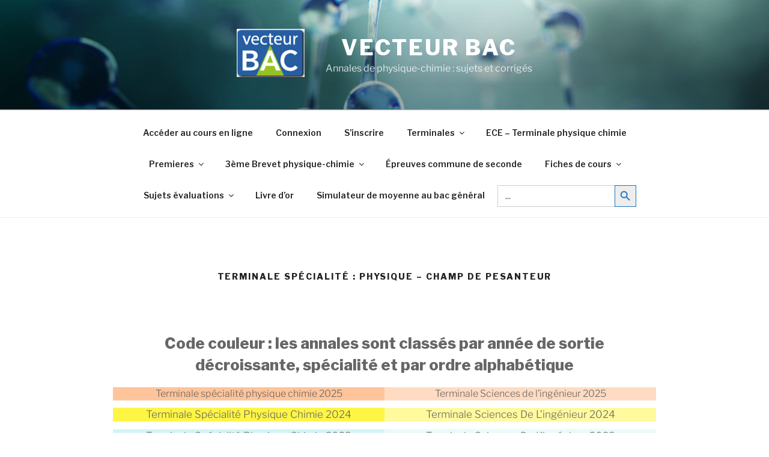

--- FILE ---
content_type: text/html; charset=UTF-8
request_url: https://www.vecteurbac.fr/terminale-specialite-physique-champ-de-pesanteur/
body_size: 45400
content:
<!DOCTYPE html>
<html lang="fr-FR" class="no-js no-svg">
<head>
<meta charset="UTF-8">
<meta name="viewport" content="width=device-width, initial-scale=1.0">
<link rel="profile" href="https://gmpg.org/xfn/11">

<script>
(function(html){html.className = html.className.replace(/\bno-js\b/,'js')})(document.documentElement);
//# sourceURL=twentyseventeen_javascript_detection
</script>
<meta name='robots' content='index, follow, max-image-preview:large, max-snippet:-1, max-video-preview:-1' />

	<!-- This site is optimized with the Yoast SEO plugin v26.7 - https://yoast.com/wordpress/plugins/seo/ -->
	<title>Terminale spécialité : Physique - champ de pesanteur &#8211; Vecteur Bac</title>
	<meta name="description" content="Sujets et corrigés - Terminales - annales spécialité physique chimie- nouveau programme - Terminale spécialité : Physique - champ de pesanteur" />
	<link rel="canonical" href="https://www.vecteurbac.fr/terminale-specialite-physique-champ-de-pesanteur/" />
	<meta property="og:locale" content="fr_FR" />
	<meta property="og:type" content="article" />
	<meta property="og:title" content="Terminale spécialité : Physique - champ de pesanteur &#8211; Vecteur Bac" />
	<meta property="og:description" content="Sujets et corrigés - Terminales - annales spécialité physique chimie- nouveau programme - Terminale spécialité : Physique - champ de pesanteur" />
	<meta property="og:url" content="https://www.vecteurbac.fr/terminale-specialite-physique-champ-de-pesanteur/" />
	<meta property="og:site_name" content="Vecteur Bac" />
	<meta property="article:modified_time" content="2025-12-24T19:54:55+00:00" />
	<meta name="twitter:card" content="summary_large_image" />
	<script type="application/ld+json" class="yoast-schema-graph">{"@context":"https://schema.org","@graph":[{"@type":"WebPage","@id":"https://www.vecteurbac.fr/terminale-specialite-physique-champ-de-pesanteur/","url":"https://www.vecteurbac.fr/terminale-specialite-physique-champ-de-pesanteur/","name":"Terminale spécialité : Physique - champ de pesanteur &#8211; Vecteur Bac","isPartOf":{"@id":"https://www.vecteurbac.fr/#website"},"datePublished":"2021-12-21T21:05:09+00:00","dateModified":"2025-12-24T19:54:55+00:00","description":"Sujets et corrigés - Terminales - annales spécialité physique chimie- nouveau programme - Terminale spécialité : Physique - champ de pesanteur","breadcrumb":{"@id":"https://www.vecteurbac.fr/terminale-specialite-physique-champ-de-pesanteur/#breadcrumb"},"inLanguage":"fr-FR","potentialAction":[{"@type":"ReadAction","target":["https://www.vecteurbac.fr/terminale-specialite-physique-champ-de-pesanteur/"]}]},{"@type":"BreadcrumbList","@id":"https://www.vecteurbac.fr/terminale-specialite-physique-champ-de-pesanteur/#breadcrumb","itemListElement":[{"@type":"ListItem","position":1,"name":"Accueil","item":"https://www.vecteurbac.fr/"},{"@type":"ListItem","position":2,"name":"Terminale spécialité : Physique &#8211; champ de pesanteur"}]},{"@type":"WebSite","@id":"https://www.vecteurbac.fr/#website","url":"https://www.vecteurbac.fr/","name":"Vecteur Bac","description":"Annales de physique-chimie : sujets et corrigés","publisher":{"@id":"https://www.vecteurbac.fr/#organization"},"potentialAction":[{"@type":"SearchAction","target":{"@type":"EntryPoint","urlTemplate":"https://www.vecteurbac.fr/?s={search_term_string}"},"query-input":{"@type":"PropertyValueSpecification","valueRequired":true,"valueName":"search_term_string"}}],"inLanguage":"fr-FR"},{"@type":"Organization","@id":"https://www.vecteurbac.fr/#organization","name":"Vecteur Bac","url":"https://www.vecteurbac.fr/","logo":{"@type":"ImageObject","inLanguage":"fr-FR","@id":"https://www.vecteurbac.fr/#/schema/logo/image/","url":"https://www.vecteurbac.fr/wp-content/uploads/2021/02/Capture-décran-2021-02-14-à-15.49.34.png","contentUrl":"https://www.vecteurbac.fr/wp-content/uploads/2021/02/Capture-décran-2021-02-14-à-15.49.34.png","width":226,"height":159,"caption":"Vecteur Bac"},"image":{"@id":"https://www.vecteurbac.fr/#/schema/logo/image/"},"sameAs":["https://www.youtube.com/c/VecteurBac"]}]}</script>
	<!-- / Yoast SEO plugin. -->


<link rel='dns-prefetch' href='//a.omappapi.com' />
<link rel='dns-prefetch' href='//www.googletagmanager.com' />
<link rel='dns-prefetch' href='//fonts.googleapis.com' />
<link rel='dns-prefetch' href='//pagead2.googlesyndication.com' />
<link rel='dns-prefetch' href='//fundingchoicesmessages.google.com' />
<link rel="alternate" type="application/rss+xml" title="Vecteur Bac &raquo; Flux" href="https://www.vecteurbac.fr/feed/" />
<link rel="alternate" type="application/rss+xml" title="Vecteur Bac &raquo; Flux des commentaires" href="https://www.vecteurbac.fr/comments/feed/" />
<link rel="alternate" title="oEmbed (JSON)" type="application/json+oembed" href="https://www.vecteurbac.fr/wp-json/oembed/1.0/embed?url=https%3A%2F%2Fwww.vecteurbac.fr%2Fterminale-specialite-physique-champ-de-pesanteur%2F" />
<link rel="alternate" title="oEmbed (XML)" type="text/xml+oembed" href="https://www.vecteurbac.fr/wp-json/oembed/1.0/embed?url=https%3A%2F%2Fwww.vecteurbac.fr%2Fterminale-specialite-physique-champ-de-pesanteur%2F&#038;format=xml" />
<style id='wp-img-auto-sizes-contain-inline-css'>
img:is([sizes=auto i],[sizes^="auto," i]){contain-intrinsic-size:3000px 1500px}
/*# sourceURL=wp-img-auto-sizes-contain-inline-css */
</style>

<link rel='stylesheet' id='optinmonster-memberpress-css' href='https://www.vecteurbac.fr/wp-content/plugins/optinmonster/assets/dist/css/memberpress.min.css?ver=2.16.22' media='all' />
<link rel='stylesheet' id='wp-quicklatex-format-css' href='https://www.vecteurbac.fr/wp-content/plugins/wp-quicklatex/css/quicklatex-format.css?ver=6.9' media='all' />
<link rel='stylesheet' id='mp-theme-css' href='https://www.vecteurbac.fr/wp-content/plugins/memberpress/css/ui/theme.css?ver=1.12.11' media='all' />
<style id='wp-emoji-styles-inline-css'>

	img.wp-smiley, img.emoji {
		display: inline !important;
		border: none !important;
		box-shadow: none !important;
		height: 1em !important;
		width: 1em !important;
		margin: 0 0.07em !important;
		vertical-align: -0.1em !important;
		background: none !important;
		padding: 0 !important;
	}
/*# sourceURL=wp-emoji-styles-inline-css */
</style>
<link rel='stylesheet' id='wp-block-library-css' href='https://www.vecteurbac.fr/wp-includes/css/dist/block-library/style.min.css?ver=6.9' media='all' />
<style id='wp-block-library-theme-inline-css'>
.wp-block-audio :where(figcaption){color:#555;font-size:13px;text-align:center}.is-dark-theme .wp-block-audio :where(figcaption){color:#ffffffa6}.wp-block-audio{margin:0 0 1em}.wp-block-code{border:1px solid #ccc;border-radius:4px;font-family:Menlo,Consolas,monaco,monospace;padding:.8em 1em}.wp-block-embed :where(figcaption){color:#555;font-size:13px;text-align:center}.is-dark-theme .wp-block-embed :where(figcaption){color:#ffffffa6}.wp-block-embed{margin:0 0 1em}.blocks-gallery-caption{color:#555;font-size:13px;text-align:center}.is-dark-theme .blocks-gallery-caption{color:#ffffffa6}:root :where(.wp-block-image figcaption){color:#555;font-size:13px;text-align:center}.is-dark-theme :root :where(.wp-block-image figcaption){color:#ffffffa6}.wp-block-image{margin:0 0 1em}.wp-block-pullquote{border-bottom:4px solid;border-top:4px solid;color:currentColor;margin-bottom:1.75em}.wp-block-pullquote :where(cite),.wp-block-pullquote :where(footer),.wp-block-pullquote__citation{color:currentColor;font-size:.8125em;font-style:normal;text-transform:uppercase}.wp-block-quote{border-left:.25em solid;margin:0 0 1.75em;padding-left:1em}.wp-block-quote cite,.wp-block-quote footer{color:currentColor;font-size:.8125em;font-style:normal;position:relative}.wp-block-quote:where(.has-text-align-right){border-left:none;border-right:.25em solid;padding-left:0;padding-right:1em}.wp-block-quote:where(.has-text-align-center){border:none;padding-left:0}.wp-block-quote.is-large,.wp-block-quote.is-style-large,.wp-block-quote:where(.is-style-plain){border:none}.wp-block-search .wp-block-search__label{font-weight:700}.wp-block-search__button{border:1px solid #ccc;padding:.375em .625em}:where(.wp-block-group.has-background){padding:1.25em 2.375em}.wp-block-separator.has-css-opacity{opacity:.4}.wp-block-separator{border:none;border-bottom:2px solid;margin-left:auto;margin-right:auto}.wp-block-separator.has-alpha-channel-opacity{opacity:1}.wp-block-separator:not(.is-style-wide):not(.is-style-dots){width:100px}.wp-block-separator.has-background:not(.is-style-dots){border-bottom:none;height:1px}.wp-block-separator.has-background:not(.is-style-wide):not(.is-style-dots){height:2px}.wp-block-table{margin:0 0 1em}.wp-block-table td,.wp-block-table th{word-break:normal}.wp-block-table :where(figcaption){color:#555;font-size:13px;text-align:center}.is-dark-theme .wp-block-table :where(figcaption){color:#ffffffa6}.wp-block-video :where(figcaption){color:#555;font-size:13px;text-align:center}.is-dark-theme .wp-block-video :where(figcaption){color:#ffffffa6}.wp-block-video{margin:0 0 1em}:root :where(.wp-block-template-part.has-background){margin-bottom:0;margin-top:0;padding:1.25em 2.375em}
/*# sourceURL=/wp-includes/css/dist/block-library/theme.min.css */
</style>
<style id='classic-theme-styles-inline-css'>
/*! This file is auto-generated */
.wp-block-button__link{color:#fff;background-color:#32373c;border-radius:9999px;box-shadow:none;text-decoration:none;padding:calc(.667em + 2px) calc(1.333em + 2px);font-size:1.125em}.wp-block-file__button{background:#32373c;color:#fff;text-decoration:none}
/*# sourceURL=/wp-includes/css/classic-themes.min.css */
</style>
<style id='global-styles-inline-css'>
:root{--wp--preset--aspect-ratio--square: 1;--wp--preset--aspect-ratio--4-3: 4/3;--wp--preset--aspect-ratio--3-4: 3/4;--wp--preset--aspect-ratio--3-2: 3/2;--wp--preset--aspect-ratio--2-3: 2/3;--wp--preset--aspect-ratio--16-9: 16/9;--wp--preset--aspect-ratio--9-16: 9/16;--wp--preset--color--black: #000000;--wp--preset--color--cyan-bluish-gray: #abb8c3;--wp--preset--color--white: #ffffff;--wp--preset--color--pale-pink: #f78da7;--wp--preset--color--vivid-red: #cf2e2e;--wp--preset--color--luminous-vivid-orange: #ff6900;--wp--preset--color--luminous-vivid-amber: #fcb900;--wp--preset--color--light-green-cyan: #7bdcb5;--wp--preset--color--vivid-green-cyan: #00d084;--wp--preset--color--pale-cyan-blue: #8ed1fc;--wp--preset--color--vivid-cyan-blue: #0693e3;--wp--preset--color--vivid-purple: #9b51e0;--wp--preset--gradient--vivid-cyan-blue-to-vivid-purple: linear-gradient(135deg,rgb(6,147,227) 0%,rgb(155,81,224) 100%);--wp--preset--gradient--light-green-cyan-to-vivid-green-cyan: linear-gradient(135deg,rgb(122,220,180) 0%,rgb(0,208,130) 100%);--wp--preset--gradient--luminous-vivid-amber-to-luminous-vivid-orange: linear-gradient(135deg,rgb(252,185,0) 0%,rgb(255,105,0) 100%);--wp--preset--gradient--luminous-vivid-orange-to-vivid-red: linear-gradient(135deg,rgb(255,105,0) 0%,rgb(207,46,46) 100%);--wp--preset--gradient--very-light-gray-to-cyan-bluish-gray: linear-gradient(135deg,rgb(238,238,238) 0%,rgb(169,184,195) 100%);--wp--preset--gradient--cool-to-warm-spectrum: linear-gradient(135deg,rgb(74,234,220) 0%,rgb(151,120,209) 20%,rgb(207,42,186) 40%,rgb(238,44,130) 60%,rgb(251,105,98) 80%,rgb(254,248,76) 100%);--wp--preset--gradient--blush-light-purple: linear-gradient(135deg,rgb(255,206,236) 0%,rgb(152,150,240) 100%);--wp--preset--gradient--blush-bordeaux: linear-gradient(135deg,rgb(254,205,165) 0%,rgb(254,45,45) 50%,rgb(107,0,62) 100%);--wp--preset--gradient--luminous-dusk: linear-gradient(135deg,rgb(255,203,112) 0%,rgb(199,81,192) 50%,rgb(65,88,208) 100%);--wp--preset--gradient--pale-ocean: linear-gradient(135deg,rgb(255,245,203) 0%,rgb(182,227,212) 50%,rgb(51,167,181) 100%);--wp--preset--gradient--electric-grass: linear-gradient(135deg,rgb(202,248,128) 0%,rgb(113,206,126) 100%);--wp--preset--gradient--midnight: linear-gradient(135deg,rgb(2,3,129) 0%,rgb(40,116,252) 100%);--wp--preset--font-size--small: 13px;--wp--preset--font-size--medium: 20px;--wp--preset--font-size--large: 36px;--wp--preset--font-size--x-large: 42px;--wp--preset--spacing--20: 0.44rem;--wp--preset--spacing--30: 0.67rem;--wp--preset--spacing--40: 1rem;--wp--preset--spacing--50: 1.5rem;--wp--preset--spacing--60: 2.25rem;--wp--preset--spacing--70: 3.38rem;--wp--preset--spacing--80: 5.06rem;--wp--preset--shadow--natural: 6px 6px 9px rgba(0, 0, 0, 0.2);--wp--preset--shadow--deep: 12px 12px 50px rgba(0, 0, 0, 0.4);--wp--preset--shadow--sharp: 6px 6px 0px rgba(0, 0, 0, 0.2);--wp--preset--shadow--outlined: 6px 6px 0px -3px rgb(255, 255, 255), 6px 6px rgb(0, 0, 0);--wp--preset--shadow--crisp: 6px 6px 0px rgb(0, 0, 0);}:where(.is-layout-flex){gap: 0.5em;}:where(.is-layout-grid){gap: 0.5em;}body .is-layout-flex{display: flex;}.is-layout-flex{flex-wrap: wrap;align-items: center;}.is-layout-flex > :is(*, div){margin: 0;}body .is-layout-grid{display: grid;}.is-layout-grid > :is(*, div){margin: 0;}:where(.wp-block-columns.is-layout-flex){gap: 2em;}:where(.wp-block-columns.is-layout-grid){gap: 2em;}:where(.wp-block-post-template.is-layout-flex){gap: 1.25em;}:where(.wp-block-post-template.is-layout-grid){gap: 1.25em;}.has-black-color{color: var(--wp--preset--color--black) !important;}.has-cyan-bluish-gray-color{color: var(--wp--preset--color--cyan-bluish-gray) !important;}.has-white-color{color: var(--wp--preset--color--white) !important;}.has-pale-pink-color{color: var(--wp--preset--color--pale-pink) !important;}.has-vivid-red-color{color: var(--wp--preset--color--vivid-red) !important;}.has-luminous-vivid-orange-color{color: var(--wp--preset--color--luminous-vivid-orange) !important;}.has-luminous-vivid-amber-color{color: var(--wp--preset--color--luminous-vivid-amber) !important;}.has-light-green-cyan-color{color: var(--wp--preset--color--light-green-cyan) !important;}.has-vivid-green-cyan-color{color: var(--wp--preset--color--vivid-green-cyan) !important;}.has-pale-cyan-blue-color{color: var(--wp--preset--color--pale-cyan-blue) !important;}.has-vivid-cyan-blue-color{color: var(--wp--preset--color--vivid-cyan-blue) !important;}.has-vivid-purple-color{color: var(--wp--preset--color--vivid-purple) !important;}.has-black-background-color{background-color: var(--wp--preset--color--black) !important;}.has-cyan-bluish-gray-background-color{background-color: var(--wp--preset--color--cyan-bluish-gray) !important;}.has-white-background-color{background-color: var(--wp--preset--color--white) !important;}.has-pale-pink-background-color{background-color: var(--wp--preset--color--pale-pink) !important;}.has-vivid-red-background-color{background-color: var(--wp--preset--color--vivid-red) !important;}.has-luminous-vivid-orange-background-color{background-color: var(--wp--preset--color--luminous-vivid-orange) !important;}.has-luminous-vivid-amber-background-color{background-color: var(--wp--preset--color--luminous-vivid-amber) !important;}.has-light-green-cyan-background-color{background-color: var(--wp--preset--color--light-green-cyan) !important;}.has-vivid-green-cyan-background-color{background-color: var(--wp--preset--color--vivid-green-cyan) !important;}.has-pale-cyan-blue-background-color{background-color: var(--wp--preset--color--pale-cyan-blue) !important;}.has-vivid-cyan-blue-background-color{background-color: var(--wp--preset--color--vivid-cyan-blue) !important;}.has-vivid-purple-background-color{background-color: var(--wp--preset--color--vivid-purple) !important;}.has-black-border-color{border-color: var(--wp--preset--color--black) !important;}.has-cyan-bluish-gray-border-color{border-color: var(--wp--preset--color--cyan-bluish-gray) !important;}.has-white-border-color{border-color: var(--wp--preset--color--white) !important;}.has-pale-pink-border-color{border-color: var(--wp--preset--color--pale-pink) !important;}.has-vivid-red-border-color{border-color: var(--wp--preset--color--vivid-red) !important;}.has-luminous-vivid-orange-border-color{border-color: var(--wp--preset--color--luminous-vivid-orange) !important;}.has-luminous-vivid-amber-border-color{border-color: var(--wp--preset--color--luminous-vivid-amber) !important;}.has-light-green-cyan-border-color{border-color: var(--wp--preset--color--light-green-cyan) !important;}.has-vivid-green-cyan-border-color{border-color: var(--wp--preset--color--vivid-green-cyan) !important;}.has-pale-cyan-blue-border-color{border-color: var(--wp--preset--color--pale-cyan-blue) !important;}.has-vivid-cyan-blue-border-color{border-color: var(--wp--preset--color--vivid-cyan-blue) !important;}.has-vivid-purple-border-color{border-color: var(--wp--preset--color--vivid-purple) !important;}.has-vivid-cyan-blue-to-vivid-purple-gradient-background{background: var(--wp--preset--gradient--vivid-cyan-blue-to-vivid-purple) !important;}.has-light-green-cyan-to-vivid-green-cyan-gradient-background{background: var(--wp--preset--gradient--light-green-cyan-to-vivid-green-cyan) !important;}.has-luminous-vivid-amber-to-luminous-vivid-orange-gradient-background{background: var(--wp--preset--gradient--luminous-vivid-amber-to-luminous-vivid-orange) !important;}.has-luminous-vivid-orange-to-vivid-red-gradient-background{background: var(--wp--preset--gradient--luminous-vivid-orange-to-vivid-red) !important;}.has-very-light-gray-to-cyan-bluish-gray-gradient-background{background: var(--wp--preset--gradient--very-light-gray-to-cyan-bluish-gray) !important;}.has-cool-to-warm-spectrum-gradient-background{background: var(--wp--preset--gradient--cool-to-warm-spectrum) !important;}.has-blush-light-purple-gradient-background{background: var(--wp--preset--gradient--blush-light-purple) !important;}.has-blush-bordeaux-gradient-background{background: var(--wp--preset--gradient--blush-bordeaux) !important;}.has-luminous-dusk-gradient-background{background: var(--wp--preset--gradient--luminous-dusk) !important;}.has-pale-ocean-gradient-background{background: var(--wp--preset--gradient--pale-ocean) !important;}.has-electric-grass-gradient-background{background: var(--wp--preset--gradient--electric-grass) !important;}.has-midnight-gradient-background{background: var(--wp--preset--gradient--midnight) !important;}.has-small-font-size{font-size: var(--wp--preset--font-size--small) !important;}.has-medium-font-size{font-size: var(--wp--preset--font-size--medium) !important;}.has-large-font-size{font-size: var(--wp--preset--font-size--large) !important;}.has-x-large-font-size{font-size: var(--wp--preset--font-size--x-large) !important;}
:where(.wp-block-post-template.is-layout-flex){gap: 1.25em;}:where(.wp-block-post-template.is-layout-grid){gap: 1.25em;}
:where(.wp-block-term-template.is-layout-flex){gap: 1.25em;}:where(.wp-block-term-template.is-layout-grid){gap: 1.25em;}
:where(.wp-block-columns.is-layout-flex){gap: 2em;}:where(.wp-block-columns.is-layout-grid){gap: 2em;}
:root :where(.wp-block-pullquote){font-size: 1.5em;line-height: 1.6;}
/*# sourceURL=global-styles-inline-css */
</style>
<link rel='stylesheet' id='eb-reusable-block-style-16561-css' href='https://www.vecteurbac.fr/wp-content/uploads/eb-style/reusable-blocks/eb-reusable-16561.min.css?ver=dab0b507a6' media='all' />
<link rel='stylesheet' id='simple-spoiler-style-css' href='https://www.vecteurbac.fr/wp-content/plugins/simple-spoiler/css/simple-spoiler.min.css?ver=1.5' media='all' />
<link rel='stylesheet' id='widgetopts-styles-css' href='https://www.vecteurbac.fr/wp-content/plugins/widget-options/assets/css/widget-options.css?ver=4.1.3' media='all' />
<link rel='stylesheet' id='js-autocomplete-style-css' href='https://www.vecteurbac.fr/wp-content/plugins/wp-advanced-search/css/jquery.autocomplete.min.css?ver=1.0' media='all' />
<link rel='stylesheet' id='ivory-search-styles-css' href='https://www.vecteurbac.fr/wp-content/plugins/add-search-to-menu/public/css/ivory-search.min.css?ver=5.5.13' media='all' />
<link rel='stylesheet' id='if-menu-site-css-css' href='https://www.vecteurbac.fr/wp-content/plugins/if-menu/assets/if-menu-site.css?ver=6.9' media='all' />
<link rel='stylesheet' id='twentyseventeen-fonts-css' href='https://www.vecteurbac.fr/wp-content/themes/twentyseventeen/assets/fonts/font-libre-franklin.css?ver=20230328' media='all' />
<link rel='stylesheet' id='twentyseventeen-style-css' href='https://www.vecteurbac.fr/wp-content/themes/twentyseventeen/style.css?ver=20251202' media='all' />
<link rel='stylesheet' id='twentyseventeen-block-style-css' href='https://www.vecteurbac.fr/wp-content/themes/twentyseventeen/assets/css/blocks.css?ver=20240729' media='all' />
<link rel='stylesheet' id='essential-blocks-animation-css' href='https://www.vecteurbac.fr/wp-content/plugins/accordion-toggle/assets/css/animate.min.css?ver=1.2.9' media='all' />
<link rel='stylesheet' id='bt_2017-css' href='https://www.vecteurbac.fr/wp-content/plugins/customize-twenty-seventeen/style.css?ver=6.9' media='all' />
<link rel='stylesheet' id='kirki_google_fonts-css' href='https://fonts.googleapis.com/css?family=Libre+Franklin%3A800%2C600&#038;subset=latin-ext' media='all' />
<link rel='stylesheet' id='kirki-styles-ats-css' href='https://www.vecteurbac.fr/wp-content/plugins/advanced-twenty-seventeen/inc/libraries/kirki/assets/css/kirki-styles.css' media='all' />
<style id='kirki-styles-ats-inline-css'>
body{font-family:"Libre Franklin", Helvetica, Arial, sans-serif;font-weight:400;font-style:normal;font-size:16px;line-height:24px;letter-spacing:0em;text-transform:none;color:#333;}.site-header{background-repeat:no-repeat;background-position:left top;}.site-branding .site-branding-text .site-title, .site-branding .site-branding-text .site-title, .site-branding .site-branding-text .site-title, .site-branding .site-branding-text .site-title a{font-family:"Libre Franklin", Helvetica, Arial, sans-serif;font-weight:800;font-style:normal;font-size:36px;letter-spacing:0.08em;text-transform:uppercase;color:#fff;}.site-branding .site-branding-text .site-description{font-family:"Libre Franklin", Helvetica, Arial, sans-serif;font-weight:400;font-style:normal;font-size:16px;letter-spacing:0em;text-transform:none;color:#fff;}.navigation-top .menu{text-align:left;}.navigation-top{background-repeat:no-repeat;background-position:left top;border-top:1px solid #eee;border-bottom:1px solid #eee;}.navigation-top .menu > .menu-item > a{font-family:"Libre Franklin", Helvetica, Arial, sans-serif;font-weight:600;font-style:normal;font-size:0.875rem;letter-spacing:0em;text-transform:none;color:#222;}.main-navigation .menu > .menu-item > a:hover, .navigation-top .current-menu-item > a, .navigation-top .current_page_item > a{font-family:"Libre Franklin", Helvetica, Arial, sans-serif;font-weight:600;font-style:normal;font-size:0.875rem;letter-spacing:0em;text-transform:none;color:#767676;}.site-footer{background-repeat:no-repeat;background-position:center top;}.site-footer .widget-area h2.widget-title{font-family:"Libre Franklin", Helvetica, Arial, sans-serif;font-weight:800;font-style:normal;font-size:0.6875rem;letter-spacing:0.1818em;text-transform:uppercase;color:#222;}.site-footer .widget-area{font-family:"Libre Franklin", Helvetica, Arial, sans-serif;font-weight:400;font-style:normal;font-size:0.875rem;letter-spacing:0em;text-transform:none;color:#333;}.site-footer .widget-area a{font-family:"Libre Franklin", Helvetica, Arial, sans-serif;font-weight:400;font-style:normal;font-size:0.875rem;letter-spacing:0em;text-transform:none;color:#333;}.site-footer .footer-copyright-container{background-repeat:no-repeat;background-position:left top;}.site-footer .site-info{font-family:"Libre Franklin", Helvetica, Arial, sans-serif;font-weight:400;font-style:normal;font-size:0.875rem;letter-spacing:0em;text-transform:none;color:#333;}.social-navigation a{background-color:#767676;color:#fff;}.social-navigation a:hover, .social-navigation a:focus{background-color:#333;color:#fff;}
/*# sourceURL=kirki-styles-ats-inline-css */
</style>
<script src="https://www.vecteurbac.fr/wp-includes/js/jquery/jquery.min.js?ver=3.7.1" id="jquery-core-js"></script>
<script src="https://www.vecteurbac.fr/wp-includes/js/jquery/jquery-migrate.min.js?ver=3.4.1" id="jquery-migrate-js"></script>
<script src="https://www.vecteurbac.fr/wp-includes/js/jquery/ui/core.min.js?ver=1.13.3" id="jquery-ui-core-js"></script>
<script src="https://www.vecteurbac.fr/wp-includes/js/jquery/ui/menu.min.js?ver=1.13.3" id="jquery-ui-menu-js"></script>
<script src="https://www.vecteurbac.fr/wp-includes/js/dist/dom-ready.min.js?ver=f77871ff7694fffea381" id="wp-dom-ready-js"></script>
<script src="https://www.vecteurbac.fr/wp-includes/js/dist/hooks.min.js?ver=dd5603f07f9220ed27f1" id="wp-hooks-js"></script>
<script src="https://www.vecteurbac.fr/wp-includes/js/dist/i18n.min.js?ver=c26c3dc7bed366793375" id="wp-i18n-js"></script>
<script id="wp-i18n-js-after">
wp.i18n.setLocaleData( { 'text direction\u0004ltr': [ 'ltr' ] } );
//# sourceURL=wp-i18n-js-after
</script>
<script id="wp-a11y-js-translations">
( function( domain, translations ) {
	var localeData = translations.locale_data[ domain ] || translations.locale_data.messages;
	localeData[""].domain = domain;
	wp.i18n.setLocaleData( localeData, domain );
} )( "default", {"translation-revision-date":"2025-12-10 11:15:06+0000","generator":"GlotPress\/4.0.3","domain":"messages","locale_data":{"messages":{"":{"domain":"messages","plural-forms":"nplurals=2; plural=n > 1;","lang":"fr"},"Notifications":["Notifications"]}},"comment":{"reference":"wp-includes\/js\/dist\/a11y.js"}} );
//# sourceURL=wp-a11y-js-translations
</script>
<script src="https://www.vecteurbac.fr/wp-includes/js/dist/a11y.min.js?ver=cb460b4676c94bd228ed" id="wp-a11y-js"></script>
<script src="https://www.vecteurbac.fr/wp-includes/js/jquery/ui/autocomplete.min.js?ver=1.13.3" id="jquery-ui-autocomplete-js"></script>
<script id="params-autocomplete-js-extra">
var ac_param = {"ajaxurl":"https://www.vecteurbac.fr/wp-admin/admin-ajax.php","selector":".search-field","autoFocus":"","limitDisplay":"5","multiple":"1"};
//# sourceURL=params-autocomplete-js-extra
</script>
<script src="https://www.vecteurbac.fr/wp-content/plugins/wp-advanced-search/js/autocompleteSearch-min.js?ver=6.9" id="params-autocomplete-js"></script>
<script id="twentyseventeen-global-js-extra">
var twentyseventeenScreenReaderText = {"quote":"\u003Csvg class=\"icon icon-quote-right\" aria-hidden=\"true\" role=\"img\"\u003E \u003Cuse href=\"#icon-quote-right\" xlink:href=\"#icon-quote-right\"\u003E\u003C/use\u003E \u003C/svg\u003E","expand":"Ouvrir le sous-menu","collapse":"Fermer le sous-menu","icon":"\u003Csvg class=\"icon icon-angle-down\" aria-hidden=\"true\" role=\"img\"\u003E \u003Cuse href=\"#icon-angle-down\" xlink:href=\"#icon-angle-down\"\u003E\u003C/use\u003E \u003Cspan class=\"svg-fallback icon-angle-down\"\u003E\u003C/span\u003E\u003C/svg\u003E"};
//# sourceURL=twentyseventeen-global-js-extra
</script>
<script src="https://www.vecteurbac.fr/wp-content/themes/twentyseventeen/assets/js/global.js?ver=20211130" id="twentyseventeen-global-js" defer data-wp-strategy="defer"></script>
<script src="https://www.vecteurbac.fr/wp-content/themes/twentyseventeen/assets/js/navigation.js?ver=20210122" id="twentyseventeen-navigation-js" defer data-wp-strategy="defer"></script>

<!-- Extrait de code de la balise Google (gtag.js) ajouté par Site Kit -->
<!-- Extrait Google Analytics ajouté par Site Kit -->
<script src="https://www.googletagmanager.com/gtag/js?id=GT-MJKDG7R" id="google_gtagjs-js" async></script>
<script id="google_gtagjs-js-after">
window.dataLayer = window.dataLayer || [];function gtag(){dataLayer.push(arguments);}
gtag("set","linker",{"domains":["www.vecteurbac.fr"]});
gtag("js", new Date());
gtag("set", "developer_id.dZTNiMT", true);
gtag("config", "GT-MJKDG7R");
//# sourceURL=google_gtagjs-js-after
</script>
<script src="https://www.vecteurbac.fr/wp-content/plugins/customize-twenty-seventeen/script.js?ver=6.9" id="bt_2017-js"></script>
<script src="https://www.vecteurbac.fr/wp-content/plugins/wp-quicklatex/js/wp-quicklatex-frontend.js?ver=1.0" id="wp-quicklatex-frontend-js"></script>
<link rel="https://api.w.org/" href="https://www.vecteurbac.fr/wp-json/" /><link rel="alternate" title="JSON" type="application/json" href="https://www.vecteurbac.fr/wp-json/wp/v2/pages/1910" /><link rel="EditURI" type="application/rsd+xml" title="RSD" href="https://www.vecteurbac.fr/xmlrpc.php?rsd" />
<meta name="generator" content="WordPress 6.9" />
<link rel='shortlink' href='https://www.vecteurbac.fr/?p=1910' />
<style></style><meta name="generator" content="Site Kit by Google 1.170.0" />    <style type="text/css">

      .mpcs-classroom .nav-back i,
      .mpcs-classroom .navbar-section a.btn,
      .mpcs-classroom .navbar-section button,
      .mpcs-classroom div#mpcs-lesson-navigation button,
      .mpcs-classroom div#mpcs-quiz-navigation a,
      .mpcs-classroom #mpcs-classroom-next-lesson-link,
      .mpcs-classroom #next_lesson_link {
        color: rgba(255, 255, 255) !important;
      }

      .mpcs-classroom .navbar-section .dropdown .menu a {
        color: #333;
      }

      .mpcs-classroom .mpcs-progress-ring {
        background-color: rgba(29, 166, 154) !important;
      }

      .mpcs-classroom .mpcs-course-filter .dropdown .btn span,
      .mpcs-classroom .mpcs-course-filter .dropdown .btn i,
      .mpcs-classroom .mpcs-course-filter .input-group .input-group-btn,
      .mpcs-classroom .mpcs-course-filter .input-group .mpcs-search,
      .mpcs-classroom .mpcs-course-filter .input-group input[type=text],
      .mpcs-classroom .mpcs-course-filter .dropdown a,
      .mpcs-classroom .pagination,
      .mpcs-classroom .pagination i,
      .mpcs-classroom .pagination a {
        color: rgba(44, 54, 55) !important;
        border-color: rgba(44, 54, 55) !important;
      }

      /* body.mpcs-classroom a{
        color: rgba();
      } */

      #mpcs-navbar,
      #mpcs-navbar button#mpcs-classroom-previous-lesson-link,
      #mpcs-navbar button#mpcs-classroom-previous-lesson-link:hover,
      .mpcs-classroom div#mpcs-lesson-navigation button#previous_lesson_link,
      .mpcs-classroom div#mpcs-lesson-navigation button#previous_lesson_link:hover,
      .mpcs-classroom a#mpcs-classroom-previous-lesson-link,
      .mpcs-classroom a#mpcs-classroom-previous-lesson-link:hover,
      .mpcs-classroom a#previous_lesson_link,
      .mpcs-classroom a#previous_lesson_link:hover,
      .mpcs-classroom #mpcs-navbar #mpcs-lesson-navigation > a#mpcs-classroom-previous-lesson-link,
      .mpcs-classroom #mpcs-navbar #mpcs-lesson-navigation > a#mpcs-classroom-previous-lesson-link:hover,
      .mpcs-classroom #mpcs-lesson-navigation a#previous_lesson_link,
      .mpcs-classroom #mpcs-lesson-navigation a#previous_lesson_link:hover,
      .mpcs-classroom div#mpcs-lesson-navigation a#previous_lesson_link,
      .mpcs-classroom div#mpcs-lesson-navigation a#previous_lesson_link:hover {
        background: rgba(44, 54, 55);
      }

      .course-progress .user-progress,
      .btn-green,
      #mpcs-navbar button:not(#mpcs-classroom-previous-lesson-link),
      .mpcs-classroom div#mpcs-lesson-navigation button:not(#previous_lesson_link),
      .mpcs-classroom #mpcs-quiz-navigation button:focus,
      .mpcs-classroom #mpcs-quiz-navigation button:hover,
      .mpcs-classroom #mpcs-quiz-navigation a,
      .mpcs-classroom div#mpcs-lesson-navigation a:not(#previous_lesson_link),
      .mpcs-classroom #mpcs-navbar #mpcs-lesson-navigation > a:not(#mpcs-classroom-previous-lesson-link) {
        background: rgba(29, 166, 154, 0.9);
      }

      .btn-green:hover,
      #mpcs-navbar button:not(#mpcs-classroom-previous-lesson-link):focus,
      #mpcs-navbar button:not(#mpcs-classroom-previous-lesson-link):hover,
      .mpcs-classroom div#mpcs-lesson-navigation button:not(#previous_lesson_link):focus,
      .mpcs-classroom div#mpcs-lesson-navigation button:not(#previous_lesson_link):hover,
      .mpcs-classroom #mpcs-quiz-navigation button,
      .mpcs-classroom div#mpcs-lesson-navigation a:not(#previous_lesson_link):hover,
      .mpcs-classroom #mpcs-navbar #mpcs-lesson-navigation > a:not(#mpcs-classroom-previous-lesson-link):hover {
        background: rgba(29, 166, 154);
      }

      .btn-green{border: rgba(29, 166, 154)}

      .course-progress .progress-text,
      .mpcs-lesson i.mpcs-circle-regular {
        color: rgba(23, 132, 123);
      }

      #mpcs-main #bookmark, .mpcs-lesson.current{background: rgba(29, 166, 154, 0.3)}

      .mpcs-instructor .tile-subtitle{
        color: rgba(29, 166, 154, 1);
      }

      .mpcs-classroom .mpcs-quiz-question-feedback {
        border-top-color: rgba(29, 166, 154, 1);
        border-bottom-color: rgba(29, 166, 154, 1);
      }

    </style>
        <style type="text/css">
		.spoiler-head {
			background: #f1f1f1;
			border: 1px solid #dddddd;
		}
		.spoiler-body {
			background: #fbfbfb;
			border-width: 0 1px 1px 1px;
			border-style: solid;
			border-color: #dddddd;
		}
	</style><!-- Analytics by WP Statistics - https://wp-statistics.com -->
<meta name="google-site-verification" content="09LNXn6SBsn6CPOanTOdsd2eECtzIydj8gERTBfyVbY">
<!-- Balises Meta Google AdSense ajoutées par Site Kit -->
<meta name="google-adsense-platform-account" content="ca-host-pub-2644536267352236">
<meta name="google-adsense-platform-domain" content="sitekit.withgoogle.com">
<!-- Fin des balises Meta End Google AdSense ajoutées par Site Kit -->
<meta name="generator" content="Elementor 3.34.1; features: additional_custom_breakpoints; settings: css_print_method-external, google_font-enabled, font_display-auto">
			<style>
				.e-con.e-parent:nth-of-type(n+4):not(.e-lazyloaded):not(.e-no-lazyload),
				.e-con.e-parent:nth-of-type(n+4):not(.e-lazyloaded):not(.e-no-lazyload) * {
					background-image: none !important;
				}
				@media screen and (max-height: 1024px) {
					.e-con.e-parent:nth-of-type(n+3):not(.e-lazyloaded):not(.e-no-lazyload),
					.e-con.e-parent:nth-of-type(n+3):not(.e-lazyloaded):not(.e-no-lazyload) * {
						background-image: none !important;
					}
				}
				@media screen and (max-height: 640px) {
					.e-con.e-parent:nth-of-type(n+2):not(.e-lazyloaded):not(.e-no-lazyload),
					.e-con.e-parent:nth-of-type(n+2):not(.e-lazyloaded):not(.e-no-lazyload) * {
						background-image: none !important;
					}
				}
			</style>
			
<!-- Extrait Google Tag Manager ajouté par Site Kit -->
<script>
			( function( w, d, s, l, i ) {
				w[l] = w[l] || [];
				w[l].push( {'gtm.start': new Date().getTime(), event: 'gtm.js'} );
				var f = d.getElementsByTagName( s )[0],
					j = d.createElement( s ), dl = l != 'dataLayer' ? '&l=' + l : '';
				j.async = true;
				j.src = 'https://www.googletagmanager.com/gtm.js?id=' + i + dl;
				f.parentNode.insertBefore( j, f );
			} )( window, document, 'script', 'dataLayer', 'GTM-NBZZFXZ' );
			
</script>

<!-- End Google Tag Manager snippet added by Site Kit -->

<!-- Extrait Google AdSense ajouté par Site Kit -->
<script async src="https://pagead2.googlesyndication.com/pagead/js/adsbygoogle.js?client=ca-pub-6449233131930955&amp;host=ca-host-pub-2644536267352236" crossorigin="anonymous"></script>

<!-- End Google AdSense snippet added by Site Kit -->

<!-- Google AdSense Ad Blocking Recovery snippet added by Site Kit -->
<script async src="https://fundingchoicesmessages.google.com/i/pub-6449233131930955?ers=1" nonce="YCAYKctlcPt03AGuwvOlhw"></script><script nonce="YCAYKctlcPt03AGuwvOlhw">(function() {function signalGooglefcPresent() {if (!window.frames['googlefcPresent']) {if (document.body) {const iframe = document.createElement('iframe'); iframe.style = 'width: 0; height: 0; border: none; z-index: -1000; left: -1000px; top: -1000px;'; iframe.style.display = 'none'; iframe.name = 'googlefcPresent'; document.body.appendChild(iframe);} else {setTimeout(signalGooglefcPresent, 0);}}}signalGooglefcPresent();})();</script>
<!-- End Google AdSense Ad Blocking Recovery snippet added by Site Kit -->

<!-- Extrait Google AdSense de protection contre les erreurs Incitation à réautoriser les annonces ajouté par Site Kit -->
<script>(function(){'use strict';function aa(a){var b=0;return function(){return b<a.length?{done:!1,value:a[b++]}:{done:!0}}}var ba="function"==typeof Object.defineProperties?Object.defineProperty:function(a,b,c){if(a==Array.prototype||a==Object.prototype)return a;a[b]=c.value;return a};
function ea(a){a=["object"==typeof globalThis&&globalThis,a,"object"==typeof window&&window,"object"==typeof self&&self,"object"==typeof global&&global];for(var b=0;b<a.length;++b){var c=a[b];if(c&&c.Math==Math)return c}throw Error("Cannot find global object");}var fa=ea(this);function ha(a,b){if(b)a:{var c=fa;a=a.split(".");for(var d=0;d<a.length-1;d++){var e=a[d];if(!(e in c))break a;c=c[e]}a=a[a.length-1];d=c[a];b=b(d);b!=d&&null!=b&&ba(c,a,{configurable:!0,writable:!0,value:b})}}
var ia="function"==typeof Object.create?Object.create:function(a){function b(){}b.prototype=a;return new b},l;if("function"==typeof Object.setPrototypeOf)l=Object.setPrototypeOf;else{var m;a:{var ja={a:!0},ka={};try{ka.__proto__=ja;m=ka.a;break a}catch(a){}m=!1}l=m?function(a,b){a.__proto__=b;if(a.__proto__!==b)throw new TypeError(a+" is not extensible");return a}:null}var la=l;
function n(a,b){a.prototype=ia(b.prototype);a.prototype.constructor=a;if(la)la(a,b);else for(var c in b)if("prototype"!=c)if(Object.defineProperties){var d=Object.getOwnPropertyDescriptor(b,c);d&&Object.defineProperty(a,c,d)}else a[c]=b[c];a.A=b.prototype}function ma(){for(var a=Number(this),b=[],c=a;c<arguments.length;c++)b[c-a]=arguments[c];return b}
var na="function"==typeof Object.assign?Object.assign:function(a,b){for(var c=1;c<arguments.length;c++){var d=arguments[c];if(d)for(var e in d)Object.prototype.hasOwnProperty.call(d,e)&&(a[e]=d[e])}return a};ha("Object.assign",function(a){return a||na});/*

 Copyright The Closure Library Authors.
 SPDX-License-Identifier: Apache-2.0
*/
var p=this||self;function q(a){return a};var t,u;a:{for(var oa=["CLOSURE_FLAGS"],v=p,x=0;x<oa.length;x++)if(v=v[oa[x]],null==v){u=null;break a}u=v}var pa=u&&u[610401301];t=null!=pa?pa:!1;var z,qa=p.navigator;z=qa?qa.userAgentData||null:null;function A(a){return t?z?z.brands.some(function(b){return(b=b.brand)&&-1!=b.indexOf(a)}):!1:!1}function B(a){var b;a:{if(b=p.navigator)if(b=b.userAgent)break a;b=""}return-1!=b.indexOf(a)};function C(){return t?!!z&&0<z.brands.length:!1}function D(){return C()?A("Chromium"):(B("Chrome")||B("CriOS"))&&!(C()?0:B("Edge"))||B("Silk")};var ra=C()?!1:B("Trident")||B("MSIE");!B("Android")||D();D();B("Safari")&&(D()||(C()?0:B("Coast"))||(C()?0:B("Opera"))||(C()?0:B("Edge"))||(C()?A("Microsoft Edge"):B("Edg/"))||C()&&A("Opera"));var sa={},E=null;var ta="undefined"!==typeof Uint8Array,ua=!ra&&"function"===typeof btoa;var F="function"===typeof Symbol&&"symbol"===typeof Symbol()?Symbol():void 0,G=F?function(a,b){a[F]|=b}:function(a,b){void 0!==a.g?a.g|=b:Object.defineProperties(a,{g:{value:b,configurable:!0,writable:!0,enumerable:!1}})};function va(a){var b=H(a);1!==(b&1)&&(Object.isFrozen(a)&&(a=Array.prototype.slice.call(a)),I(a,b|1))}
var H=F?function(a){return a[F]|0}:function(a){return a.g|0},J=F?function(a){return a[F]}:function(a){return a.g},I=F?function(a,b){a[F]=b}:function(a,b){void 0!==a.g?a.g=b:Object.defineProperties(a,{g:{value:b,configurable:!0,writable:!0,enumerable:!1}})};function wa(){var a=[];G(a,1);return a}function xa(a,b){I(b,(a|0)&-99)}function K(a,b){I(b,(a|34)&-73)}function L(a){a=a>>11&1023;return 0===a?536870912:a};var M={};function N(a){return null!==a&&"object"===typeof a&&!Array.isArray(a)&&a.constructor===Object}var O,ya=[];I(ya,39);O=Object.freeze(ya);var P;function Q(a,b){P=b;a=new a(b);P=void 0;return a}
function R(a,b,c){null==a&&(a=P);P=void 0;if(null==a){var d=96;c?(a=[c],d|=512):a=[];b&&(d=d&-2095105|(b&1023)<<11)}else{if(!Array.isArray(a))throw Error();d=H(a);if(d&64)return a;d|=64;if(c&&(d|=512,c!==a[0]))throw Error();a:{c=a;var e=c.length;if(e){var f=e-1,g=c[f];if(N(g)){d|=256;b=(d>>9&1)-1;e=f-b;1024<=e&&(za(c,b,g),e=1023);d=d&-2095105|(e&1023)<<11;break a}}b&&(g=(d>>9&1)-1,b=Math.max(b,e-g),1024<b&&(za(c,g,{}),d|=256,b=1023),d=d&-2095105|(b&1023)<<11)}}I(a,d);return a}
function za(a,b,c){for(var d=1023+b,e=a.length,f=d;f<e;f++){var g=a[f];null!=g&&g!==c&&(c[f-b]=g)}a.length=d+1;a[d]=c};function Aa(a){switch(typeof a){case "number":return isFinite(a)?a:String(a);case "boolean":return a?1:0;case "object":if(a&&!Array.isArray(a)&&ta&&null!=a&&a instanceof Uint8Array){if(ua){for(var b="",c=0,d=a.length-10240;c<d;)b+=String.fromCharCode.apply(null,a.subarray(c,c+=10240));b+=String.fromCharCode.apply(null,c?a.subarray(c):a);a=btoa(b)}else{void 0===b&&(b=0);if(!E){E={};c="ABCDEFGHIJKLMNOPQRSTUVWXYZabcdefghijklmnopqrstuvwxyz0123456789".split("");d=["+/=","+/","-_=","-_.","-_"];for(var e=
0;5>e;e++){var f=c.concat(d[e].split(""));sa[e]=f;for(var g=0;g<f.length;g++){var h=f[g];void 0===E[h]&&(E[h]=g)}}}b=sa[b];c=Array(Math.floor(a.length/3));d=b[64]||"";for(e=f=0;f<a.length-2;f+=3){var k=a[f],w=a[f+1];h=a[f+2];g=b[k>>2];k=b[(k&3)<<4|w>>4];w=b[(w&15)<<2|h>>6];h=b[h&63];c[e++]=g+k+w+h}g=0;h=d;switch(a.length-f){case 2:g=a[f+1],h=b[(g&15)<<2]||d;case 1:a=a[f],c[e]=b[a>>2]+b[(a&3)<<4|g>>4]+h+d}a=c.join("")}return a}}return a};function Ba(a,b,c){a=Array.prototype.slice.call(a);var d=a.length,e=b&256?a[d-1]:void 0;d+=e?-1:0;for(b=b&512?1:0;b<d;b++)a[b]=c(a[b]);if(e){b=a[b]={};for(var f in e)Object.prototype.hasOwnProperty.call(e,f)&&(b[f]=c(e[f]))}return a}function Da(a,b,c,d,e,f){if(null!=a){if(Array.isArray(a))a=e&&0==a.length&&H(a)&1?void 0:f&&H(a)&2?a:Ea(a,b,c,void 0!==d,e,f);else if(N(a)){var g={},h;for(h in a)Object.prototype.hasOwnProperty.call(a,h)&&(g[h]=Da(a[h],b,c,d,e,f));a=g}else a=b(a,d);return a}}
function Ea(a,b,c,d,e,f){var g=d||c?H(a):0;d=d?!!(g&32):void 0;a=Array.prototype.slice.call(a);for(var h=0;h<a.length;h++)a[h]=Da(a[h],b,c,d,e,f);c&&c(g,a);return a}function Fa(a){return a.s===M?a.toJSON():Aa(a)};function Ga(a,b,c){c=void 0===c?K:c;if(null!=a){if(ta&&a instanceof Uint8Array)return b?a:new Uint8Array(a);if(Array.isArray(a)){var d=H(a);if(d&2)return a;if(b&&!(d&64)&&(d&32||0===d))return I(a,d|34),a;a=Ea(a,Ga,d&4?K:c,!0,!1,!0);b=H(a);b&4&&b&2&&Object.freeze(a);return a}a.s===M&&(b=a.h,c=J(b),a=c&2?a:Q(a.constructor,Ha(b,c,!0)));return a}}function Ha(a,b,c){var d=c||b&2?K:xa,e=!!(b&32);a=Ba(a,b,function(f){return Ga(f,e,d)});G(a,32|(c?2:0));return a};function Ia(a,b){a=a.h;return Ja(a,J(a),b)}function Ja(a,b,c,d){if(-1===c)return null;if(c>=L(b)){if(b&256)return a[a.length-1][c]}else{var e=a.length;if(d&&b&256&&(d=a[e-1][c],null!=d))return d;b=c+((b>>9&1)-1);if(b<e)return a[b]}}function Ka(a,b,c,d,e){var f=L(b);if(c>=f||e){e=b;if(b&256)f=a[a.length-1];else{if(null==d)return;f=a[f+((b>>9&1)-1)]={};e|=256}f[c]=d;e&=-1025;e!==b&&I(a,e)}else a[c+((b>>9&1)-1)]=d,b&256&&(d=a[a.length-1],c in d&&delete d[c]),b&1024&&I(a,b&-1025)}
function La(a,b){var c=Ma;var d=void 0===d?!1:d;var e=a.h;var f=J(e),g=Ja(e,f,b,d);var h=!1;if(null==g||"object"!==typeof g||(h=Array.isArray(g))||g.s!==M)if(h){var k=h=H(g);0===k&&(k|=f&32);k|=f&2;k!==h&&I(g,k);c=new c(g)}else c=void 0;else c=g;c!==g&&null!=c&&Ka(e,f,b,c,d);e=c;if(null==e)return e;a=a.h;f=J(a);f&2||(g=e,c=g.h,h=J(c),g=h&2?Q(g.constructor,Ha(c,h,!1)):g,g!==e&&(e=g,Ka(a,f,b,e,d)));return e}function Na(a,b){a=Ia(a,b);return null==a||"string"===typeof a?a:void 0}
function Oa(a,b){a=Ia(a,b);return null!=a?a:0}function S(a,b){a=Na(a,b);return null!=a?a:""};function T(a,b,c){this.h=R(a,b,c)}T.prototype.toJSON=function(){var a=Ea(this.h,Fa,void 0,void 0,!1,!1);return Pa(this,a,!0)};T.prototype.s=M;T.prototype.toString=function(){return Pa(this,this.h,!1).toString()};
function Pa(a,b,c){var d=a.constructor.v,e=L(J(c?a.h:b)),f=!1;if(d){if(!c){b=Array.prototype.slice.call(b);var g;if(b.length&&N(g=b[b.length-1]))for(f=0;f<d.length;f++)if(d[f]>=e){Object.assign(b[b.length-1]={},g);break}f=!0}e=b;c=!c;g=J(a.h);a=L(g);g=(g>>9&1)-1;for(var h,k,w=0;w<d.length;w++)if(k=d[w],k<a){k+=g;var r=e[k];null==r?e[k]=c?O:wa():c&&r!==O&&va(r)}else h||(r=void 0,e.length&&N(r=e[e.length-1])?h=r:e.push(h={})),r=h[k],null==h[k]?h[k]=c?O:wa():c&&r!==O&&va(r)}d=b.length;if(!d)return b;
var Ca;if(N(h=b[d-1])){a:{var y=h;e={};c=!1;for(var ca in y)Object.prototype.hasOwnProperty.call(y,ca)&&(a=y[ca],Array.isArray(a)&&a!=a&&(c=!0),null!=a?e[ca]=a:c=!0);if(c){for(var rb in e){y=e;break a}y=null}}y!=h&&(Ca=!0);d--}for(;0<d;d--){h=b[d-1];if(null!=h)break;var cb=!0}if(!Ca&&!cb)return b;var da;f?da=b:da=Array.prototype.slice.call(b,0,d);b=da;f&&(b.length=d);y&&b.push(y);return b};function Qa(a){return function(b){if(null==b||""==b)b=new a;else{b=JSON.parse(b);if(!Array.isArray(b))throw Error(void 0);G(b,32);b=Q(a,b)}return b}};function Ra(a){this.h=R(a)}n(Ra,T);var Sa=Qa(Ra);var U;function V(a){this.g=a}V.prototype.toString=function(){return this.g+""};var Ta={};function Ua(){return Math.floor(2147483648*Math.random()).toString(36)+Math.abs(Math.floor(2147483648*Math.random())^Date.now()).toString(36)};function Va(a,b){b=String(b);"application/xhtml+xml"===a.contentType&&(b=b.toLowerCase());return a.createElement(b)}function Wa(a){this.g=a||p.document||document}Wa.prototype.appendChild=function(a,b){a.appendChild(b)};/*

 SPDX-License-Identifier: Apache-2.0
*/
function Xa(a,b){a.src=b instanceof V&&b.constructor===V?b.g:"type_error:TrustedResourceUrl";var c,d;(c=(b=null==(d=(c=(a.ownerDocument&&a.ownerDocument.defaultView||window).document).querySelector)?void 0:d.call(c,"script[nonce]"))?b.nonce||b.getAttribute("nonce")||"":"")&&a.setAttribute("nonce",c)};function Ya(a){a=void 0===a?document:a;return a.createElement("script")};function Za(a,b,c,d,e,f){try{var g=a.g,h=Ya(g);h.async=!0;Xa(h,b);g.head.appendChild(h);h.addEventListener("load",function(){e();d&&g.head.removeChild(h)});h.addEventListener("error",function(){0<c?Za(a,b,c-1,d,e,f):(d&&g.head.removeChild(h),f())})}catch(k){f()}};var $a=p.atob("aHR0cHM6Ly93d3cuZ3N0YXRpYy5jb20vaW1hZ2VzL2ljb25zL21hdGVyaWFsL3N5c3RlbS8xeC93YXJuaW5nX2FtYmVyXzI0ZHAucG5n"),ab=p.atob("WW91IGFyZSBzZWVpbmcgdGhpcyBtZXNzYWdlIGJlY2F1c2UgYWQgb3Igc2NyaXB0IGJsb2NraW5nIHNvZnR3YXJlIGlzIGludGVyZmVyaW5nIHdpdGggdGhpcyBwYWdlLg=="),bb=p.atob("RGlzYWJsZSBhbnkgYWQgb3Igc2NyaXB0IGJsb2NraW5nIHNvZnR3YXJlLCB0aGVuIHJlbG9hZCB0aGlzIHBhZ2Uu");function db(a,b,c){this.i=a;this.l=new Wa(this.i);this.g=null;this.j=[];this.m=!1;this.u=b;this.o=c}
function eb(a){if(a.i.body&&!a.m){var b=function(){fb(a);p.setTimeout(function(){return gb(a,3)},50)};Za(a.l,a.u,2,!0,function(){p[a.o]||b()},b);a.m=!0}}
function fb(a){for(var b=W(1,5),c=0;c<b;c++){var d=X(a);a.i.body.appendChild(d);a.j.push(d)}b=X(a);b.style.bottom="0";b.style.left="0";b.style.position="fixed";b.style.width=W(100,110).toString()+"%";b.style.zIndex=W(2147483544,2147483644).toString();b.style["background-color"]=hb(249,259,242,252,219,229);b.style["box-shadow"]="0 0 12px #888";b.style.color=hb(0,10,0,10,0,10);b.style.display="flex";b.style["justify-content"]="center";b.style["font-family"]="Roboto, Arial";c=X(a);c.style.width=W(80,
85).toString()+"%";c.style.maxWidth=W(750,775).toString()+"px";c.style.margin="24px";c.style.display="flex";c.style["align-items"]="flex-start";c.style["justify-content"]="center";d=Va(a.l.g,"IMG");d.className=Ua();d.src=$a;d.alt="Warning icon";d.style.height="24px";d.style.width="24px";d.style["padding-right"]="16px";var e=X(a),f=X(a);f.style["font-weight"]="bold";f.textContent=ab;var g=X(a);g.textContent=bb;Y(a,e,f);Y(a,e,g);Y(a,c,d);Y(a,c,e);Y(a,b,c);a.g=b;a.i.body.appendChild(a.g);b=W(1,5);for(c=
0;c<b;c++)d=X(a),a.i.body.appendChild(d),a.j.push(d)}function Y(a,b,c){for(var d=W(1,5),e=0;e<d;e++){var f=X(a);b.appendChild(f)}b.appendChild(c);c=W(1,5);for(d=0;d<c;d++)e=X(a),b.appendChild(e)}function W(a,b){return Math.floor(a+Math.random()*(b-a))}function hb(a,b,c,d,e,f){return"rgb("+W(Math.max(a,0),Math.min(b,255)).toString()+","+W(Math.max(c,0),Math.min(d,255)).toString()+","+W(Math.max(e,0),Math.min(f,255)).toString()+")"}function X(a){a=Va(a.l.g,"DIV");a.className=Ua();return a}
function gb(a,b){0>=b||null!=a.g&&0!=a.g.offsetHeight&&0!=a.g.offsetWidth||(ib(a),fb(a),p.setTimeout(function(){return gb(a,b-1)},50))}
function ib(a){var b=a.j;var c="undefined"!=typeof Symbol&&Symbol.iterator&&b[Symbol.iterator];if(c)b=c.call(b);else if("number"==typeof b.length)b={next:aa(b)};else throw Error(String(b)+" is not an iterable or ArrayLike");for(c=b.next();!c.done;c=b.next())(c=c.value)&&c.parentNode&&c.parentNode.removeChild(c);a.j=[];(b=a.g)&&b.parentNode&&b.parentNode.removeChild(b);a.g=null};function jb(a,b,c,d,e){function f(k){document.body?g(document.body):0<k?p.setTimeout(function(){f(k-1)},e):b()}function g(k){k.appendChild(h);p.setTimeout(function(){h?(0!==h.offsetHeight&&0!==h.offsetWidth?b():a(),h.parentNode&&h.parentNode.removeChild(h)):a()},d)}var h=kb(c);f(3)}function kb(a){var b=document.createElement("div");b.className=a;b.style.width="1px";b.style.height="1px";b.style.position="absolute";b.style.left="-10000px";b.style.top="-10000px";b.style.zIndex="-10000";return b};function Ma(a){this.h=R(a)}n(Ma,T);function lb(a){this.h=R(a)}n(lb,T);var mb=Qa(lb);function nb(a){a=Na(a,4)||"";if(void 0===U){var b=null;var c=p.trustedTypes;if(c&&c.createPolicy){try{b=c.createPolicy("goog#html",{createHTML:q,createScript:q,createScriptURL:q})}catch(d){p.console&&p.console.error(d.message)}U=b}else U=b}a=(b=U)?b.createScriptURL(a):a;return new V(a,Ta)};function ob(a,b){this.m=a;this.o=new Wa(a.document);this.g=b;this.j=S(this.g,1);this.u=nb(La(this.g,2));this.i=!1;b=nb(La(this.g,13));this.l=new db(a.document,b,S(this.g,12))}ob.prototype.start=function(){pb(this)};
function pb(a){qb(a);Za(a.o,a.u,3,!1,function(){a:{var b=a.j;var c=p.btoa(b);if(c=p[c]){try{var d=Sa(p.atob(c))}catch(e){b=!1;break a}b=b===Na(d,1)}else b=!1}b?Z(a,S(a.g,14)):(Z(a,S(a.g,8)),eb(a.l))},function(){jb(function(){Z(a,S(a.g,7));eb(a.l)},function(){return Z(a,S(a.g,6))},S(a.g,9),Oa(a.g,10),Oa(a.g,11))})}function Z(a,b){a.i||(a.i=!0,a=new a.m.XMLHttpRequest,a.open("GET",b,!0),a.send())}function qb(a){var b=p.btoa(a.j);a.m[b]&&Z(a,S(a.g,5))};(function(a,b){p[a]=function(){var c=ma.apply(0,arguments);p[a]=function(){};b.apply(null,c)}})("__h82AlnkH6D91__",function(a){"function"===typeof window.atob&&(new ob(window,mb(window.atob(a)))).start()});}).call(this);

window.__h82AlnkH6D91__("[base64]/[base64]/[base64]/[base64]");</script>
<!-- Extrait de fin Google AdSense de protection contre les erreurs Incitation à réautoriser les annonces ajouté par Site Kit -->
<!--Customizer CSS--> 
<style type="text/css">
.admin-bar :target:before
{
   height: 117px;
   margin-top: -117px;
}
.single-post:not(.has-sidebar) #primary,
.page.page-one-column:not(.twentyseventeen-front-page) #primary,
.archive.page-one-column:not(.has-sidebar) .page-header,
.archive.page-one-column:not(.has-sidebar) #primary {
    max-width: none;
}
.navigation-top {
    z-index: 1001 !important;
}
@supports (-webkit-touch-callout: none) {
	@media screen and (min-width: 48em) {
		.background-fixed .panel-image {
			background-size: cover;
			height: auto;
			background-attachment: scroll;
		}
	}
}
.custom-header .wrap, .header-sidebar-wrap { max-width: 100%; }.navigation-top, .main-navigation ul, .colors-dark .navigation-top, .colors-dark .main-navigation ul, .colors-custom .navigation-top, .colors-custom .main-navigation ul {
background-size: cover;
background-position: center center;
background-repeat: no-repeat;
}
body.page .entry-header .entry-title { text-align: center; }footer .wrap { max-width: 75rem; }.site-footer { border-top-width:1px; }.site-info:last-child a:last-child {
    display: none;
}
.site-info:last-child span {
    display: none;
}
.site-info p {
    margin: 0;
}
</style> 
<!--/Customizer CSS-->
<link rel="icon" href="https://www.vecteurbac.fr/wp-content/uploads/2021/02/Capture-décran-2021-02-14-à-15.49.34-100x100.png" sizes="32x32" />
<link rel="icon" href="https://www.vecteurbac.fr/wp-content/uploads/2021/02/Capture-décran-2021-02-14-à-15.49.34.png" sizes="192x192" />
<link rel="apple-touch-icon" href="https://www.vecteurbac.fr/wp-content/uploads/2021/02/Capture-décran-2021-02-14-à-15.49.34.png" />
<meta name="msapplication-TileImage" content="https://www.vecteurbac.fr/wp-content/uploads/2021/02/Capture-décran-2021-02-14-à-15.49.34.png" />
		<style id="wp-custom-css">
			.course-author {
  display: none !important;
}

.ql-img-inline-formula{
	display: inline !important; 
}		</style>
					<style type="text/css">
					.is-form-id-1021 .is-search-submit:focus,
			.is-form-id-1021 .is-search-submit:hover,
			.is-form-id-1021 .is-search-submit,
            .is-form-id-1021 .is-search-icon {
			color: #1e73be !important;                        border-color: #1e73be !important;			}
                        	.is-form-id-1021 .is-search-submit path {
					fill: #1e73be !important;            	}
            			</style>
		</head>

<body class="wp-singular page-template-default page page-id-1910 wp-custom-logo wp-embed-responsive wp-theme-twentyseventeen ats-layout-left top ats-hide-panel-title bt-remove-home-fullscreen bt-menu-center eio-default twentyseventeen has-header-image page-one-column colors-light elementor-default elementor-kit-1029">
		<!-- Extrait Google Tag Manager (noscript) ajouté par Site Kit -->
		<noscript>
			<iframe src="https://www.googletagmanager.com/ns.html?id=GTM-NBZZFXZ" height="0" width="0" style="display:none;visibility:hidden"></iframe>
		</noscript>
		<!-- End Google Tag Manager (noscript) snippet added by Site Kit -->
		<div id="page" class="site">
	<a class="skip-link screen-reader-text" href="#content">
		Aller au contenu principal	</a>

	<header id="masthead" class="site-header">

		<div class="custom-header">

		<div class="custom-header-media">
			<div id="wp-custom-header" class="wp-custom-header"><img fetchpriority="high" src="https://www.vecteurbac.fr/wp-content/uploads/2021/02/cropped-510957727-huge-scaled-1.jpg" width="2000" height="1200" alt="" srcset="https://www.vecteurbac.fr/wp-content/uploads/2021/02/cropped-510957727-huge-scaled-1.jpg 2000w, https://www.vecteurbac.fr/wp-content/uploads/2021/02/cropped-510957727-huge-scaled-1-300x180.jpg 300w, https://www.vecteurbac.fr/wp-content/uploads/2021/02/cropped-510957727-huge-scaled-1-1024x614.jpg 1024w, https://www.vecteurbac.fr/wp-content/uploads/2021/02/cropped-510957727-huge-scaled-1-768x461.jpg 768w, https://www.vecteurbac.fr/wp-content/uploads/2021/02/cropped-510957727-huge-scaled-1-1536x922.jpg 1536w" sizes="(max-width: 767px) 200vw, 100vw" decoding="async" /></div>		</div>

	<div class="site-branding">
	<div class="wrap">

		<a href="https://www.vecteurbac.fr/" class="custom-logo-link" rel="home"><img width="355" height="250" src="https://www.vecteurbac.fr/wp-content/uploads/2021/02/cropped-Capture-décran-2021-02-14-à-15.49.34.png" class="custom-logo" alt="Vecteur Bac" decoding="async" srcset="https://www.vecteurbac.fr/wp-content/uploads/2021/02/cropped-Capture-décran-2021-02-14-à-15.49.34.png 355w, https://www.vecteurbac.fr/wp-content/uploads/2021/02/cropped-Capture-décran-2021-02-14-à-15.49.34-300x211.png 300w" sizes="100vw" /></a>
		<div class="site-branding-text">
							<p class="site-title"><a href="https://www.vecteurbac.fr/" rel="home" >Vecteur Bac</a></p>
								<p class="site-description">Annales de physique-chimie : sujets et corrigés</p>
					</div><!-- .site-branding-text -->

		
	</div><!-- .wrap -->
</div><!-- .site-branding -->

</div><!-- .custom-header -->

					<div class="navigation-top">
				<div class="wrap">
					<nav id="site-navigation" class="main-navigation" aria-label="Menu supérieur">
	<button class="menu-toggle" aria-controls="top-menu" aria-expanded="false">
		<svg class="icon icon-bars" aria-hidden="true" role="img"> <use href="#icon-bars" xlink:href="#icon-bars"></use> </svg><svg class="icon icon-close" aria-hidden="true" role="img"> <use href="#icon-close" xlink:href="#icon-close"></use> </svg>Menu	</button>

	<div class="menu-menu-principal-container"><ul id="top-menu" class="menu"><li id="menu-item-28852" class="menu-item menu-item-type-custom menu-item-object-custom menu-item-28852"><a href="https://www.vecteurbac.fr/courses/">Accéder au cours en ligne</a></li>
<li id="menu-item-19588" class="menu-item menu-item-type-custom menu-item-object-custom menu-item-19588"><a href="https://www.vecteurbac.fr/login/">Connexion</a></li>
<li id="menu-item-19575" class="menu-item menu-item-type-post_type menu-item-object-memberpressgroup menu-item-19575"><a href="https://www.vecteurbac.fr/plans/abonnements/">S&rsquo;inscrire</a></li>
<li id="menu-item-22027" class="menu-item menu-item-type-post_type menu-item-object-page menu-item-has-children menu-item-22027"><a href="https://www.vecteurbac.fr/terminales/">Terminales<svg class="icon icon-angle-down" aria-hidden="true" role="img"> <use href="#icon-angle-down" xlink:href="#icon-angle-down"></use> </svg></a>
<ul class="sub-menu">
	<li id="menu-item-1772" class="menu-item menu-item-type-post_type menu-item-object-page menu-item-has-children menu-item-1772"><a href="https://www.vecteurbac.fr/terminale-specialite-physique-chimie/">Terminale spécialité physique chimie<svg class="icon icon-angle-down" aria-hidden="true" role="img"> <use href="#icon-angle-down" xlink:href="#icon-angle-down"></use> </svg></a>
	<ul class="sub-menu">
		<li id="menu-item-9258" class="menu-item menu-item-type-post_type menu-item-object-page menu-item-9258"><a href="https://www.vecteurbac.fr/terminale-specialite-physique-chimie-menu-thematique/">Menu Thématique</a></li>
		<li id="menu-item-9312" class="menu-item menu-item-type-post_type menu-item-object-page menu-item-9312"><a href="https://www.vecteurbac.fr/terminale-specialite-physique-chimie-menu-geographique/">Menu  Géographique</a></li>
		<li id="menu-item-44881" class="menu-item menu-item-type-post_type menu-item-object-page menu-item-44881"><a href="https://www.vecteurbac.fr/oraux-de-rattrapage-terminale-specialite-physique-chimie/">Oraux de rattrapage</a></li>
		<li id="menu-item-22157" class="menu-item menu-item-type-post_type menu-item-object-page menu-item-22157"><a href="https://www.vecteurbac.fr/terminale-physique-chimie-ece-evaluations-des-competences-experimentales/">ECE</a></li>
		<li id="menu-item-10821" class="menu-item menu-item-type-post_type menu-item-object-page menu-item-10821"><a href="https://www.vecteurbac.fr/fiches-de-cours-terminale-specialite-physique-chimie/">Fiches</a></li>
	</ul>
</li>
	<li id="menu-item-12725" class="menu-item menu-item-type-post_type menu-item-object-page menu-item-has-children menu-item-12725"><a href="https://www.vecteurbac.fr/terminale-sciences-de-lingenieur-physique/">Terminale Sciences de l’ingénieur physique<svg class="icon icon-angle-down" aria-hidden="true" role="img"> <use href="#icon-angle-down" xlink:href="#icon-angle-down"></use> </svg></a>
	<ul class="sub-menu">
		<li id="menu-item-12748" class="menu-item menu-item-type-post_type menu-item-object-page menu-item-12748"><a href="https://www.vecteurbac.fr/terminale-sciences-de-lingenieur-physique-menu-thematique/">Menu Thématique</a></li>
		<li id="menu-item-12758" class="menu-item menu-item-type-post_type menu-item-object-page menu-item-12758"><a href="https://www.vecteurbac.fr/terminale-sciences-de-lingenieur-physique-menu-geographique/">Menu Géographique</a></li>
	</ul>
</li>
	<li id="menu-item-15488" class="menu-item menu-item-type-post_type menu-item-object-page menu-item-has-children menu-item-15488"><a href="https://www.vecteurbac.fr/terminale-sti2d-physique-chimie-et-mathematiques/">Terminale STI2D Physique-Chimie et Mathématiques<svg class="icon icon-angle-down" aria-hidden="true" role="img"> <use href="#icon-angle-down" xlink:href="#icon-angle-down"></use> </svg></a>
	<ul class="sub-menu">
		<li id="menu-item-15487" class="menu-item menu-item-type-post_type menu-item-object-page menu-item-15487"><a href="https://www.vecteurbac.fr/terminale-sti2d-physique-chimie-et-mathematiques-menu-geographique/">Menu Géographique</a></li>
		<li id="menu-item-17949" class="menu-item menu-item-type-post_type menu-item-object-page menu-item-17949"><a href="https://www.vecteurbac.fr/terminale-sti2d-physique-chimie-et-mathematiques-menu-thematique/">Menu Thématique</a></li>
	</ul>
</li>
	<li id="menu-item-15897" class="menu-item menu-item-type-post_type menu-item-object-page menu-item-has-children menu-item-15897"><a href="https://www.vecteurbac.fr/terminale-st2s-chimie-biologie-et-physiopathologie-humaines/">Terminale ST2S Chimie, Biologie et Physiopathologie Humaines<svg class="icon icon-angle-down" aria-hidden="true" role="img"> <use href="#icon-angle-down" xlink:href="#icon-angle-down"></use> </svg></a>
	<ul class="sub-menu">
		<li id="menu-item-18683" class="menu-item menu-item-type-post_type menu-item-object-page menu-item-18683"><a href="https://www.vecteurbac.fr/terminale-st2s-chimie-biologie-et-physiopathologie-humaines-menu-thematique/">Menu Thématique</a></li>
		<li id="menu-item-15896" class="menu-item menu-item-type-post_type menu-item-object-page menu-item-15896"><a href="https://www.vecteurbac.fr/terminale-st2s-chimie-biologie-et-physiopathologie-humaines-menu-geographique/">Menu Géographique</a></li>
	</ul>
</li>
	<li id="menu-item-35387" class="menu-item menu-item-type-post_type menu-item-object-page menu-item-has-children menu-item-35387"><a href="https://www.vecteurbac.fr/terminale-stl-physique-chimie-et-mathematiques/">Terminale STL Physique-Chimie et Mathématiques<svg class="icon icon-angle-down" aria-hidden="true" role="img"> <use href="#icon-angle-down" xlink:href="#icon-angle-down"></use> </svg></a>
	<ul class="sub-menu">
		<li id="menu-item-35386" class="menu-item menu-item-type-post_type menu-item-object-page menu-item-35386"><a href="https://www.vecteurbac.fr/terminale-stl-physique-chimie-et-mathematiques-menu-thematique/">Menu Thématique</a></li>
		<li id="menu-item-35385" class="menu-item menu-item-type-post_type menu-item-object-page menu-item-35385"><a href="https://www.vecteurbac.fr/terminale-stl-physique-chimie-et-mathematiques-menu-geographique/">Menu Géographique</a></li>
	</ul>
</li>
	<li id="menu-item-45429" class="menu-item menu-item-type-post_type menu-item-object-page menu-item-has-children menu-item-45429"><a href="https://www.vecteurbac.fr/stl-sciences-physiques-et-chimiques-en-laboratoire/">STL Sciences physiques et chimiques en laboratoire<svg class="icon icon-angle-down" aria-hidden="true" role="img"> <use href="#icon-angle-down" xlink:href="#icon-angle-down"></use> </svg></a>
	<ul class="sub-menu">
		<li id="menu-item-45431" class="menu-item menu-item-type-post_type menu-item-object-page menu-item-45431"><a href="https://www.vecteurbac.fr/terminale-stl-sciences-physiques-et-chimiques-en-laboratoire-menu-geographique/">Menu Géographique</a></li>
		<li id="menu-item-45430" class="menu-item menu-item-type-post_type menu-item-object-page menu-item-45430"><a href="https://www.vecteurbac.fr/terminale-stl-sciences-physiques-et-chimiques-en-laboratoire-menu-thematique/">Menu Thématique</a></li>
	</ul>
</li>
	<li id="menu-item-6824" class="menu-item menu-item-type-post_type menu-item-object-page menu-item-has-children menu-item-6824"><a href="https://www.vecteurbac.fr/terminale-physique-chimie-ece-evaluations-des-competences-experimentales/">ECE Terminale physique chimie<svg class="icon icon-angle-down" aria-hidden="true" role="img"> <use href="#icon-angle-down" xlink:href="#icon-angle-down"></use> </svg></a>
	<ul class="sub-menu">
		<li id="menu-item-16846" class="menu-item menu-item-type-post_type menu-item-object-page menu-item-16846"><a href="https://www.vecteurbac.fr/terminale-physique-chimie-ece-evaluations-des-competences-experimentales/">Classement annuel</a></li>
		<li id="menu-item-6825" class="menu-item menu-item-type-post_type menu-item-object-page menu-item-6825"><a href="https://www.vecteurbac.fr/terminale-physique-ece-evaluations-des-competences-experimentales/">ECE Physique Liste</a></li>
		<li id="menu-item-6827" class="menu-item menu-item-type-post_type menu-item-object-page menu-item-6827"><a href="https://www.vecteurbac.fr/terminale-chimie-ece-evaluations-des-competences-experimentales/">ECE chimie Liste</a></li>
	</ul>
</li>
	<li id="menu-item-5868" class="menu-item menu-item-type-post_type menu-item-object-page menu-item-has-children menu-item-5868"><a href="https://www.vecteurbac.fr/terminale-enseignement-scientifique/">Terminale Enseignement scientifique<svg class="icon icon-angle-down" aria-hidden="true" role="img"> <use href="#icon-angle-down" xlink:href="#icon-angle-down"></use> </svg></a>
	<ul class="sub-menu">
		<li id="menu-item-9266" class="menu-item menu-item-type-post_type menu-item-object-page menu-item-9266"><a href="https://www.vecteurbac.fr/terminale-enseignement-scientifique-menu-thematique/">Menu Thématique</a></li>
		<li id="menu-item-5041" class="menu-item menu-item-type-post_type menu-item-object-page menu-item-5041"><a href="https://www.vecteurbac.fr/terminale-enseignement-scientifique-liste-des-sujets/">Liste des sujets</a></li>
	</ul>
</li>
	<li id="menu-item-19478" class="menu-item menu-item-type-post_type menu-item-object-page menu-item-19478"><a href="https://www.vecteurbac.fr/grand-oral/">Grand oral</a></li>
	<li id="menu-item-19482" class="menu-item menu-item-type-post_type menu-item-object-page menu-item-19482"><a href="https://www.vecteurbac.fr/tp/">TP</a></li>
</ul>
</li>
<li id="menu-item-42972" class="menu-item menu-item-type-post_type menu-item-object-page menu-item-42972"><a href="https://www.vecteurbac.fr/terminale-physique-chimie-ece-evaluations-des-competences-experimentales/">ECE – Terminale physique chimie</a></li>
<li id="menu-item-22030" class="menu-item menu-item-type-post_type menu-item-object-page menu-item-has-children menu-item-22030"><a href="https://www.vecteurbac.fr/premieres/">Premieres<svg class="icon icon-angle-down" aria-hidden="true" role="img"> <use href="#icon-angle-down" xlink:href="#icon-angle-down"></use> </svg></a>
<ul class="sub-menu">
	<li id="menu-item-105" class="menu-item menu-item-type-post_type menu-item-object-page menu-item-has-children menu-item-105"><a href="https://www.vecteurbac.fr/1ere-e3c/">Première Spécialité physique-chimie<svg class="icon icon-angle-down" aria-hidden="true" role="img"> <use href="#icon-angle-down" xlink:href="#icon-angle-down"></use> </svg></a>
	<ul class="sub-menu">
		<li id="menu-item-9369" class="menu-item menu-item-type-post_type menu-item-object-page menu-item-9369"><a href="https://www.vecteurbac.fr/1ere-specialite-physique-chimie-menu-thematique/">Menu thématique</a></li>
		<li id="menu-item-1176" class="menu-item menu-item-type-post_type menu-item-object-page menu-item-1176"><a href="https://www.vecteurbac.fr/1ere-e3c-liste-des-sujets/">Liste des sujets</a></li>
		<li id="menu-item-10820" class="menu-item menu-item-type-post_type menu-item-object-page menu-item-10820"><a href="https://www.vecteurbac.fr/fiches-de-cours-premiere-specialite-physique-chimie/">Fiches</a></li>
	</ul>
</li>
	<li id="menu-item-6374" class="menu-item menu-item-type-post_type menu-item-object-page menu-item-has-children menu-item-6374"><a href="https://www.vecteurbac.fr/premiere-enseignement-scientifique/">Première Enseignement scientifique<svg class="icon icon-angle-down" aria-hidden="true" role="img"> <use href="#icon-angle-down" xlink:href="#icon-angle-down"></use> </svg></a>
	<ul class="sub-menu">
		<li id="menu-item-9362" class="menu-item menu-item-type-post_type menu-item-object-page menu-item-9362"><a href="https://www.vecteurbac.fr/premiere-enseignement-scientifique-menu-thematique/">Menu Thématique</a></li>
		<li id="menu-item-5099" class="menu-item menu-item-type-post_type menu-item-object-page menu-item-5099"><a href="https://www.vecteurbac.fr/premiere-enseignement-scientifique-liste-des-sujets/">Liste des sujets</a></li>
	</ul>
</li>
</ul>
</li>
<li id="menu-item-1719" class="menu-item menu-item-type-post_type menu-item-object-page menu-item-has-children menu-item-1719"><a href="https://www.vecteurbac.fr/3eme-brevet-physique-chimie/">3ème Brevet physique-chimie<svg class="icon icon-angle-down" aria-hidden="true" role="img"> <use href="#icon-angle-down" xlink:href="#icon-angle-down"></use> </svg></a>
<ul class="sub-menu">
	<li id="menu-item-10478" class="menu-item menu-item-type-post_type menu-item-object-page menu-item-10478"><a href="https://www.vecteurbac.fr/3eme-physique-chimie-menu-thematique/">Menu Thématique</a></li>
	<li id="menu-item-7569" class="menu-item menu-item-type-post_type menu-item-object-page menu-item-7569"><a href="https://www.vecteurbac.fr/3eme-brevet-physique-chimie-menu-geographique/">Menu géographique</a></li>
	<li id="menu-item-7558" class="menu-item menu-item-type-post_type menu-item-object-page menu-item-7558"><a href="https://www.vecteurbac.fr/3eme-brevet-physique-chimie-serie-generale/">Série Générale</a></li>
	<li id="menu-item-7557" class="menu-item menu-item-type-post_type menu-item-object-page menu-item-7557"><a href="https://www.vecteurbac.fr/3eme-brevet-physique-chimie-serie-professionnelle/">Série Professionnelle</a></li>
	<li id="menu-item-7556" class="menu-item menu-item-type-post_type menu-item-object-page menu-item-7556"><a href="https://www.vecteurbac.fr/3eme-brevet-physique-chimie-serie-professionnelle-agricole/">Série Professionnelle agricole</a></li>
	<li id="menu-item-10819" class="menu-item menu-item-type-post_type menu-item-object-page menu-item-10819"><a href="https://www.vecteurbac.fr/fiches-de-cours-3eme-physique-chimie/">Fiches</a></li>
</ul>
</li>
<li id="menu-item-43449" class="menu-item menu-item-type-post_type menu-item-object-page menu-item-43449"><a href="https://www.vecteurbac.fr/epreuves-commune-de-seconde/">Épreuves commune de seconde</a></li>
<li id="menu-item-10150" class="menu-item menu-item-type-post_type menu-item-object-page menu-item-has-children menu-item-10150"><a href="https://www.vecteurbac.fr/fiches-de-cours/">Fiches de cours<svg class="icon icon-angle-down" aria-hidden="true" role="img"> <use href="#icon-angle-down" xlink:href="#icon-angle-down"></use> </svg></a>
<ul class="sub-menu">
	<li id="menu-item-10170" class="menu-item menu-item-type-post_type menu-item-object-page menu-item-10170"><a href="https://www.vecteurbac.fr/fiches-de-cours-terminale-specialite-physique-chimie/">Terminale</a></li>
	<li id="menu-item-10169" class="menu-item menu-item-type-post_type menu-item-object-page menu-item-10169"><a href="https://www.vecteurbac.fr/fiches-de-cours-premiere-specialite-physique-chimie/">Première</a></li>
	<li id="menu-item-10168" class="menu-item menu-item-type-post_type menu-item-object-page menu-item-10168"><a href="https://www.vecteurbac.fr/fiches-de-cours-seconde-physique-chimie/">Seconde</a></li>
	<li id="menu-item-10167" class="menu-item menu-item-type-post_type menu-item-object-page menu-item-10167"><a href="https://www.vecteurbac.fr/fiches-de-cours-3eme-physique-chimie/">3ème</a></li>
</ul>
</li>
<li id="menu-item-22147" class="menu-item menu-item-type-post_type menu-item-object-page menu-item-has-children menu-item-22147"><a href="https://www.vecteurbac.fr/sujets-evaluations/">Sujets évaluations<svg class="icon icon-angle-down" aria-hidden="true" role="img"> <use href="#icon-angle-down" xlink:href="#icon-angle-down"></use> </svg></a>
<ul class="sub-menu">
	<li id="menu-item-22155" class="menu-item menu-item-type-post_type menu-item-object-page menu-item-22155"><a href="https://www.vecteurbac.fr/sujets-evaluations-consultation/">Consultation</a></li>
</ul>
</li>
<li id="menu-item-24965" class="menu-item menu-item-type-post_type menu-item-object-page menu-item-24965"><a href="https://www.vecteurbac.fr/livre-dor/">Livre d’or</a></li>
<li id="menu-item-45834" class="menu-item menu-item-type-post_type menu-item-object-page menu-item-45834"><a href="https://www.vecteurbac.fr/simulateur-de-moyenne-au-bac-general/">Simulateur de moyenne au bac général</a></li>
<li class=" astm-search-menu is-menu default menu-item"><form  class="is-search-form is-form-style is-form-style-3 is-form-id-1021 " action="https://www.vecteurbac.fr/" method="get" role="search" ><label for="is-search-input-1021"><span class="is-screen-reader-text">Search for:</span><input  type="search" id="is-search-input-1021" name="s" value="" class="is-search-input" placeholder="..." autocomplete=off /></label><button type="submit" class="is-search-submit"><span class="is-screen-reader-text">Search Button</span><span class="is-search-icon"><svg focusable="false" aria-label="Search" xmlns="http://www.w3.org/2000/svg" viewBox="0 0 24 24" width="24px"><path d="M15.5 14h-.79l-.28-.27C15.41 12.59 16 11.11 16 9.5 16 5.91 13.09 3 9.5 3S3 5.91 3 9.5 5.91 16 9.5 16c1.61 0 3.09-.59 4.23-1.57l.27.28v.79l5 4.99L20.49 19l-4.99-5zm-6 0C7.01 14 5 11.99 5 9.5S7.01 5 9.5 5 14 7.01 14 9.5 11.99 14 9.5 14z"></path></svg></span></button><input type="hidden" name="id" value="1021" /><input type="hidden" name="post_type" value="page" /></form><div class="search-close"></div></li></ul></div>
	</nav><!-- #site-navigation -->
				</div><!-- .wrap -->
			</div><!-- .navigation-top -->
		
	</header><!-- #masthead -->

	
	<div class="site-content-contain">
		<div id="content" class="site-content">

<div class="wrap">
	<div id="primary" class="content-area">
		<main id="main" class="site-main">

			
<article id="post-1910" class="post-1910 page type-page status-publish hentry">
	<header class="entry-header">
		<h1 class="entry-title">Terminale spécialité : Physique &#8211; champ de pesanteur</h1>			</header><!-- .entry-header -->
	<div class="entry-content">
		
<h2 class="wp-block-heading has-text-align-center"><strong>Code couleur : les annales sont classés par année de sortie</strong> <strong>décroissante<strong>, spécialité</strong> et par ordre alphabétique</strong></h2>



<div class="wp-block-columns is-layout-flex wp-container-core-columns-is-layout-9d6595d7 wp-block-columns-is-layout-flex">
<div class="wp-block-column is-layout-flow wp-block-column-is-layout-flow">
<h2 class="wp-block-heading has-text-align-center has-background" style="background-color:#ffb078bf;font-size:16px">Terminale spécialité physique chimie 2025</h2>
</div>



<div class="wp-block-column is-layout-flow wp-block-column-is-layout-flow">
<h2 class="wp-block-heading has-text-align-center has-background" style="background-color:#ffb07875;font-size:16px">Terminale Sciences de l&rsquo;ingénieur 2025</h2>
</div>
</div>



<div class="wp-block-columns is-layout-flex wp-container-core-columns-is-layout-9d6595d7 wp-block-columns-is-layout-flex">
<div class="wp-block-column is-layout-flow wp-block-column-is-layout-flow">
<h2 class="wp-block-heading has-text-align-center has-background" style="background-color:#fff200ba;font-size:17px;text-transform:capitalize">Terminale  spécialité physique chimie 2024</h2>
</div>



<div class="wp-block-column is-layout-flow wp-block-column-is-layout-flow">
<h2 class="wp-block-heading has-text-align-center has-background" style="background-color:#fff20061;font-size:17px;text-transform:capitalize">Terminale  Sciences de l&rsquo;ingénieur 2024</h2>
</div>
</div>



<div class="wp-block-columns is-layout-flex wp-container-core-columns-is-layout-9d6595d7 wp-block-columns-is-layout-flex">
<div class="wp-block-column is-layout-flow wp-block-column-is-layout-flow">
<h2 class="wp-block-heading has-text-align-center has-background" style="background-color:#d3f4f5;font-size:17px;text-transform:capitalize">Terminale  spécialité physique chimie 2023</h2>
</div>



<div class="wp-block-column is-layout-flow wp-block-column-is-layout-flow">
<h2 class="wp-block-heading has-text-align-center has-background" style="background-color:#d3f4f57d;font-size:17px;text-transform:capitalize">Terminale  Sciences de l&rsquo;ingénieur 2023</h2>
</div>
</div>



<div class="wp-block-columns is-layout-flex wp-container-core-columns-is-layout-9d6595d7 wp-block-columns-is-layout-flex">
<div class="wp-block-column is-layout-flow wp-block-column-is-layout-flow">
<h2 class="wp-block-heading has-text-align-center has-background" style="background-color:#f6d3d3;font-size:17px;text-transform:capitalize">Terminale  spécialité physique chimie 2022</h2>
</div>



<div class="wp-block-column is-layout-flow wp-block-column-is-layout-flow">
<h2 class="wp-block-heading has-text-align-center has-background" style="background-color:#f5d3d357;font-size:17px">Terminale  Sciences de l&rsquo;ingénieur 2022</h2>
</div>
</div>



<div class="wp-block-columns is-layout-flex wp-container-core-columns-is-layout-9d6595d7 wp-block-columns-is-layout-flex">
<div class="wp-block-column is-layout-flow wp-block-column-is-layout-flow">
<h2 class="wp-block-heading has-text-align-center has-background" style="background-color:#e0fae2;font-size:17px;text-transform:capitalize">Terminale  spécialité physique chimie 2021</h2>
</div>



<div class="wp-block-column is-layout-flow wp-block-column-is-layout-flow">
<h2 class="wp-block-heading has-text-align-center has-background" style="background-color:#e1fae396;font-size:17px">Terminale  Sciences de l&rsquo;ingénieur 2021</h2>
</div>
</div>



<div class="wp-block-columns is-layout-flex wp-container-core-columns-is-layout-9d6595d7 wp-block-columns-is-layout-flex">
<div class="wp-block-column is-layout-flow wp-block-column-is-layout-flow">
<h2 class="wp-block-heading has-text-align-center has-background" style="background-color:#abb7c247;font-size:17px;text-transform:capitalize">Terminale  Sujet zéro</h2>
</div>
</div>



<h1 class="wp-block-heading has-text-align-center has-vivid-red-color has-text-color has-link-color wp-elements-4dc440ab8cea0c01518942188ef17ca3"><strong>Cours en ligne : <a href="https://www.vecteurbac.fr/plans/abonnements/">S&rsquo;inscrire</a> &#8211; <a href="https://www.vecteurbac.fr/courses/">Accéder</a></strong></h1>



<h1 class="wp-block-heading has-text-align-center has-vivid-red-color has-light-green-cyan-background-color has-text-color has-background has-link-color wp-elements-862f424516c971000986ad769de8c962"><strong><a href="https://www.vecteurbac.fr/stages-de-physique-chimie/">Stages vacances de décembre</a></strong></h1>



<h1 class="wp-block-heading has-text-align-center"><a href="https://www.vecteurbac.fr/statistiques-bac-specialite-physique-chimie/"><strong><mark style="background-color:rgba(0, 0, 0, 0)" class="has-inline-color has-vivid-red-color">Statistiques Bac Spécialité Physique Chimie</mark></strong></a></h1>



<div class="wp-block-columns is-layout-flex wp-container-core-columns-is-layout-9d6595d7 wp-block-columns-is-layout-flex">
<div class="wp-block-column is-layout-flow wp-block-column-is-layout-flow">
<div class="wp-block-group has-background" style="background-color:#ffb078bf"><div class="wp-block-group__inner-container is-layout-constrained wp-block-group-is-layout-constrained">
<h2 class="wp-block-heading"><a href="https://www.vecteurbac.fr/competition-de-saut-dobstacles-en-hobby-horse/">Compétition de saut d&rsquo;obstacles en Hobby Horse</a></h2>



<p><strong><strong>Exercice 1 –&nbsp;<strong><strong>(11 points) – <strong>Durée&nbsp;<strong>1h56</strong></strong></strong></strong></strong></strong></p>



<p>Sujet n°25-PYCРE4</p>



<p><a href="https://www.vecteurbac.fr/terminale-specialite-physique-chimie-septembre-2025-asie/">Asie septembre 2025</a></p>



<h2 class="wp-block-heading" id="calculatrice-autorisee"><strong><span class="has-inline-color has-vivid-green-cyan-color">Calculatrice autorisée</span></strong></h2>



<h2 class="wp-block-heading" id="physique"><strong><strong><strong><mark style="background-color:rgba(0, 0, 0, 0)" class="has-inline-color has-vivid-cyan-blue-color">Physique</mark></strong></strong></strong></h2>



<ul class="wp-block-list">
<li><a href="https://www.vecteurbac.fr/terminale-specialite-physique-doppler/">Doppler</a></li>



<li><a href="https://www.vecteurbac.fr/terminale-specialite-physique-diffraction/">Diffraction</a></li>



<li><a href="https://www.vecteurbac.fr/terminale-specialite-physique-champ-de-pesanteur/">Mouvement dans un champ de pesanteur uniforme</a></li>
</ul>
</div></div>
</div>



<div class="wp-block-column is-layout-flow wp-block-column-is-layout-flow">
<div class="wp-block-group has-background" style="background-color:#ffb078bf"><div class="wp-block-group__inner-container is-layout-constrained wp-block-group-is-layout-constrained">
<h2 class="wp-block-heading"><a href="https://www.vecteurbac.fr/la-viscosite-du-glycerol/">La viscosité du glycérol</a></h2>



<p><strong><strong>Exercice 3 –&nbsp;<strong><strong>(6 points) – <strong>Durée&nbsp;<strong>1h03</strong></strong></strong></strong></strong></strong></p>



<p>Sujet n°25-PYCJ2G11</p>



<p><a href="https://www.vecteurbac.fr/terminale-specialite-physique-chimie-2025-centres-etrangers-sujet-2/">Centres étrangers 2025 sujet 2</a></p>



<h2 class="wp-block-heading" id="calculatrice-autorisee"><strong><span class="has-inline-color has-vivid-green-cyan-color">Calculatrice autorisée</span></strong></h2>



<h2 class="wp-block-heading" id="physique"><strong><strong><strong><mark style="background-color:rgba(0, 0, 0, 0)" class="has-inline-color has-vivid-cyan-blue-color">Physique</mark></strong></strong></strong></h2>



<ul class="wp-block-list">
<li><a href="https://www.vecteurbac.fr/terminale-specialite-physique-fluides/">Fluides</a></li>



<li><a href="https://www.vecteurbac.fr/terminale-specialite-physique-champ-de-pesanteur/">Mouvement dans un champ de pesanteur uniforme</a></li>
</ul>
</div></div>
</div>



<div class="wp-block-column is-layout-flow wp-block-column-is-layout-flow">
<div class="wp-block-group has-background" style="background-color:#ffb078bf"><div class="wp-block-group__inner-container is-layout-constrained wp-block-group-is-layout-constrained">
<h2 class="wp-block-heading"><a href="https://www.vecteurbac.fr/jeu-de-billes-et-gravite/">Jeu de billes et gravité</a></h2>



<p><strong><strong>Exercice 2 –&nbsp;<strong><strong>(5 points) – <strong>Durée&nbsp;<strong>0h53</strong></strong></strong></strong></strong></strong></p>



<p>Sujet n°25-PYCJ2ME4</p>



<p><a href="https://www.vecteurbac.fr/terminale-specialite-physique-chimie-2025-metropole-sujet-2-bis/">Métropole 2025 sujet 2 Bis</a></p>



<h2 class="wp-block-heading" id="calculatrice-autorisee"><strong><span class="has-inline-color has-vivid-green-cyan-color">Calculatrice autorisée</span></strong></h2>



<h2 class="wp-block-heading" id="physique"><strong><strong><strong><mark style="background-color:rgba(0, 0, 0, 0)" class="has-inline-color has-vivid-cyan-blue-color">Physique</mark></strong></strong></strong></h2>



<ul class="wp-block-list">
<li><a href="https://www.vecteurbac.fr/terminale-specialite-physique-champ-de-pesanteur/">Mouvement dans un champ de pesanteur uniforme</a></li>



<li><a href="https://www.vecteurbac.fr/terminale-specialite-physique-python/">Python</a></li>
</ul>
</div></div>
</div>
</div>



<div class="wp-block-columns is-layout-flex wp-container-core-columns-is-layout-9d6595d7 wp-block-columns-is-layout-flex">
<div class="wp-block-column is-layout-flow wp-block-column-is-layout-flow">
<div class="wp-block-group has-background" style="background-color:#ffb078bf"><div class="wp-block-group__inner-container is-layout-constrained wp-block-group-is-layout-constrained">
<h2 class="wp-block-heading"><a href="https://www.vecteurbac.fr/le-molky/">Le mölky</a></h2>



<p><strong><strong>Exercice 2–&nbsp;<strong><strong>(6 points) – <strong>Durée&nbsp;<strong>1h03</strong></strong></strong></strong></strong></strong></p>



<p>Sujet n°25-PYCJ1PO1</p>



<p><a href="https://www.vecteurbac.fr/terminale-specialite-physique-chimie-2025-polynesie-sujet-1/">Polynésie 2025 sujet 1</a></p>



<h2 class="wp-block-heading" id="calculatrice-autorisee"><strong><span class="has-inline-color has-vivid-green-cyan-color">Calculatrice autorisée</span></strong></h2>



<h2 class="wp-block-heading" id="physique"><strong><strong><strong><mark style="background-color:rgba(0, 0, 0, 0)" class="has-inline-color has-vivid-cyan-blue-color">Physique</mark></strong></strong></strong></h2>



<ul class="wp-block-list">
<li><a href="https://www.vecteurbac.fr/terminale-specialite-physique-champ-de-pesanteur/">Mouvement dans un champ de pesanteur uniforme</a></li>
</ul>
</div></div>
</div>



<div class="wp-block-column is-layout-flow wp-block-column-is-layout-flow">
<div class="wp-block-group has-background" style="background-color:#ffb078bf"><div class="wp-block-group__inner-container is-layout-constrained wp-block-group-is-layout-constrained">
<h2 class="wp-block-heading"><a href="https://www.vecteurbac.fr/slam-dunk-au-golf/">Slam dunk au golf</a></h2>



<p><strong><strong>Exercice 2 –&nbsp;<strong><strong>(6 points) – <strong>Durée&nbsp;<strong>1h03</strong></strong></strong></strong></strong></strong></p>



<p>Sujet n°25-PYCJ2JA1</p>



<p><a href="https://www.vecteurbac.fr/terminale-specialite-physique-chimie-2025-asie-sujet-2/">Asie 2025 sujet 2</a></p>



<h2 class="wp-block-heading" id="calculatrice-autorisee"><strong><span class="has-inline-color has-vivid-green-cyan-color">Calculatrice autorisée</span></strong></h2>



<h2 class="wp-block-heading" id="physique"><strong><strong><strong><mark style="background-color:rgba(0, 0, 0, 0)" class="has-inline-color has-vivid-cyan-blue-color">Physique</mark></strong></strong></strong></h2>



<ul class="wp-block-list">
<li><a href="https://www.vecteurbac.fr/terminale-specialite-physique-doppler/">Doppler</a></li>



<li><a href="https://www.vecteurbac.fr/terminale-specialite-physique-champ-de-pesanteur/">Mouvement dans un champ de pesanteur uniforme</a></li>
</ul>
</div></div>
</div>



<div class="wp-block-column is-layout-flow wp-block-column-is-layout-flow">
<div class="wp-block-group has-background" style="background-color:#ffb078bf"><div class="wp-block-group__inner-container is-layout-constrained wp-block-group-is-layout-constrained">
<h2 class="wp-block-heading"><a href="https://www.vecteurbac.fr/tour-montparnasse/">Tour Montparnasse</a></h2>



<p><strong><strong>Exercice 1 –&nbsp;<strong><strong>(11 points) – <strong>Durée&nbsp;<strong>1h56</strong></strong></strong></strong></strong></strong></p>



<p>Sujet n°25-PYCJ1AS1</p>



<p><a href="https://www.vecteurbac.fr/terminale-specialite-physique-chimie-2025-amerique-du-sud-sujet-1/">Amérique du Sud 2025 sujet 1</a></p>



<h2 class="wp-block-heading" id="calculatrice-autorisee"><strong><span class="has-inline-color has-vivid-green-cyan-color">Calculatrice autorisée</span></strong></h2>



<h2 class="wp-block-heading" id="physique"><strong><strong><mark style="background-color:rgba(0, 0, 0, 0)" class="has-inline-color has-vivid-cyan-blue-color">Physique</mark></strong></strong></h2>



<ul class="wp-block-list">
<li><a href="https://www.vecteurbac.fr/terminale-specialite-physique-fluides/">Fluides</a></li>



<li><a href="https://www.vecteurbac.fr/terminale-specialite-physique-python/">Python</a></li>



<li><a href="https://www.vecteurbac.fr/terminale-specialite-physique-champ-de-pesanteur/">Mouvement dans un champ de pesanteur uniforme</a></li>



<li><a href="https://www.vecteurbac.fr/terminale-specialite-physique-effet-photoelectrique/">Effet photoélectrique</a></li>



<li><a href="https://www.vecteurbac.fr/terminale-specialite-physique-thermodynamique/">Thermodynamique</a></li>
</ul>
</div></div>
</div>
</div>



<div class="wp-block-columns is-layout-flex wp-container-core-columns-is-layout-9d6595d7 wp-block-columns-is-layout-flex">
<div class="wp-block-column is-layout-flow wp-block-column-is-layout-flow">
<div class="wp-block-group has-background" style="background-color:#ffb078bf"><div class="wp-block-group__inner-container is-layout-constrained wp-block-group-is-layout-constrained">
<h2 class="wp-block-heading"><a href="https://www.vecteurbac.fr/la-physique-sinvite-sur-un-terrain-de-rugby/">La physique s’invite sur un terrain de rugby</a></h2>



<p><strong><strong>Exercice 2 –&nbsp;<strong><strong>(6 points) – <strong>Durée&nbsp;<strong>1h03</strong></strong></strong></strong></strong></strong></p>



<p>Sujet n°25-PYCJ2NC1</p>



<p><a href="https://www.vecteurbac.fr/terminale-specialite-physique-chimie-2025-nouvelle-caledonie-sujet-2/">Nouvelle-Calédonie 2025 sujet 2</a></p>



<h2 class="wp-block-heading" id="calculatrice-autorisee"><strong><span class="has-inline-color has-vivid-green-cyan-color">Calculatrice autorisée</span></strong></h2>



<h2 class="wp-block-heading" id="physique"><strong><strong><strong><mark style="background-color:rgba(0, 0, 0, 0)" class="has-inline-color has-vivid-cyan-blue-color">Physique</mark></strong></strong></strong></h2>



<ul class="wp-block-list">
<li><a href="https://www.vecteurbac.fr/terminale-specialite-physique-champ-de-pesanteur/">Mouvement dans un champ de pesanteur uniforme</a></li>



<li><a href="https://www.vecteurbac.fr/terminale-specialite-physique-python/">Python</a><a href="https://www.vecteurbac.fr/terminale-specialite-physique-nucleaire/"></a></li>
</ul>
</div></div>
</div>



<div class="wp-block-column is-layout-flow wp-block-column-is-layout-flow"></div>



<div class="wp-block-column is-layout-flow wp-block-column-is-layout-flow"></div>
</div>



<div class="wp-block-columns is-layout-flex wp-container-core-columns-is-layout-9d6595d7 wp-block-columns-is-layout-flex">
<div class="wp-block-column is-layout-flow wp-block-column-is-layout-flow">
<div class="wp-block-group has-background" style="background-color:#ffb07875"><div class="wp-block-group__inner-container is-layout-constrained wp-block-group-is-layout-constrained">
<h2 class="wp-block-heading"><a href="https://www.vecteurbac.fr/entrainement-des-spationautes/">Entraînement des spationautes</a></h2>



<p class="has-text-align-center has-luminous-vivid-orange-color has-text-color has-medium-font-size"><strong>Sciences de l&rsquo;ingénieur</strong></p>



<p><strong>Exercice B</strong> <strong>&#8211; (10 points) &#8211; Durée 0h30</strong></p>



<p>Sujet n°25-SCIPCJ2PO1</p>



<p><a href="https://www.vecteurbac.fr/terminale-sciences-de-lingenieur-physique-chimie-2025-polynesie/">Polynésie SI 2025</a></p>



<h2 class="wp-block-heading" id="calculatrice-autorisee"><strong><span class="has-inline-color has-vivid-green-cyan-color">Calculatrice autorisée</span></strong></h2>



<h2 class="wp-block-heading" id="physique"><strong><span class="has-inline-color has-vivid-cyan-blue-color">Physique</span></strong></h2>



<ul class="wp-block-list">
<li><a href="https://www.vecteurbac.fr/terminale-specialite-physique-champ-de-pesanteur/">Mouvement dans un champ de pesanteur uniforme</a></li>



<li><a href="https://www.vecteurbac.fr/terminale-specialite-physique-satellites-lois-de-kepler/">Satellites, Lois de Kepler</a></li>
</ul>
</div></div>
</div>



<div class="wp-block-column is-layout-flow wp-block-column-is-layout-flow">
<div class="wp-block-group has-background" style="background-color:#ffb07875"><div class="wp-block-group__inner-container is-layout-constrained wp-block-group-is-layout-constrained">
<h2 class="wp-block-heading"><a href="https://www.vecteurbac.fr/saut-de-puce/">Saut de puce</a></h2>



<p class="has-text-align-center has-luminous-vivid-orange-color has-text-color has-medium-font-size"><strong>Sciences de l&rsquo;ingénieur</strong></p>



<p><strong>Exercice A- (10 points) &#8211; Durée 0h30</strong></p>



<p>Sujet n°25-SCIPCJ1G11</p>



<p><a href="https://www.vecteurbac.fr/terminale-sciences-de-lingenieur-physique-chimie-2025-centres-etrangers-sujet-1/">Centres étrangers SI 2025 sujet 1</a></p>



<h2 class="wp-block-heading" id="calculatrice-autorisee"><strong><span class="has-inline-color has-vivid-green-cyan-color">Calculatrice autorisée</span></strong></h2>



<h2 class="wp-block-heading" id="physique"><strong><span class="has-inline-color has-vivid-cyan-blue-color">Physique</span></strong></h2>



<ul class="wp-block-list">
<li><a href="https://www.vecteurbac.fr/terminale-specialite-physique-champ-de-pesanteur/">Mouvement dans un champ de pesanteur uniforme</a></li>
</ul>
</div></div>
</div>



<div class="wp-block-column is-layout-flow wp-block-column-is-layout-flow"></div>
</div>



<div class="wp-block-columns is-layout-flex wp-container-core-columns-is-layout-9d6595d7 wp-block-columns-is-layout-flex">
<div class="wp-block-column is-layout-flow wp-block-column-is-layout-flow">
<div class="wp-block-group has-background" style="background-color:#fff200ba"><div class="wp-block-group__inner-container is-layout-constrained wp-block-group-is-layout-constrained">
<h2 class="wp-block-heading"><a href="https://www.vecteurbac.fr/accelerometre-dun-mobile-multifonction/">Accéléromètre d’un mobile multifonction</a></h2>



<p><strong><strong>Exercice 3 – <strong><strong>(6 points) – <strong>Durée <strong>1h03</strong></strong></strong></strong></strong></strong></p>



<p>Sujet n°24-PYCJ1ME1</p>



<p><a href="https://www.vecteurbac.fr/terminale-specialite-physique-chimie-2024-metropole-sujet-1/">Métropole 2024  sujet 1</a></p>



<h2 class="wp-block-heading" id="calculatrice-autorisee"><strong><span class="has-inline-color has-vivid-green-cyan-color">Calculatrice autorisée</span></strong></h2>



<h2 class="wp-block-heading" id="physique"><strong><strong><mark style="background-color:rgba(0, 0, 0, 0)" class="has-inline-color has-vivid-cyan-blue-color">Physique</mark></strong></strong></h2>



<ul class="wp-block-list">
<li><a href="https://www.vecteurbac.fr/terminale-specialite-physique-champ-de-pesanteur/">Mouvement dans un champ de pesanteur uniforme</a></li>
</ul>
</div></div>
</div>



<div class="wp-block-column is-layout-flow wp-block-column-is-layout-flow">
<div class="wp-block-group has-background" style="background-color:#fff200ba"><div class="wp-block-group__inner-container is-layout-constrained wp-block-group-is-layout-constrained">
<h2 class="wp-block-heading"><a href="https://www.vecteurbac.fr/determination-de-la-valeur-du-champ-de-pesanteur-a-la-surface-de-la-lune/">Détermination de la valeur du champ de pesanteur à la surface de la Lune</a></h2>



<p><strong><strong>Exercice 3 –&nbsp;<strong><strong>(6 points) – <strong>Durée&nbsp;<strong>1h03</strong></strong></strong></strong></strong></strong></p>



<p>Sujet n° 24-PYCG11BIS</p>



<p><a href="https://www.vecteurbac.fr/terminale-specialite-physique-chimie-2024-centres-etrangers-sujet-1/">Centres étrangers 2024 sujet 1</a></p>



<h2 class="wp-block-heading" id="calculatrice-autorisee"><strong><span class="has-inline-color has-vivid-green-cyan-color">Calculatrice autorisée</span></strong></h2>



<h2 class="wp-block-heading" id="physique"><strong><strong><mark style="background-color:rgba(0, 0, 0, 0)" class="has-inline-color has-vivid-cyan-blue-color">Physique</mark></strong></strong></h2>



<ul class="wp-block-list">
<li><a href="https://www.vecteurbac.fr/terminale-specialite-physique-champ-de-pesanteur/">Mouvement dans un champ de pesanteur uniforme</a></li>
</ul>
</div></div>
</div>



<div class="wp-block-column is-layout-flow wp-block-column-is-layout-flow">
<div class="wp-block-group has-background" style="background-color:#fff200ba"><div class="wp-block-group__inner-container is-layout-constrained wp-block-group-is-layout-constrained">
<h2 class="wp-block-heading"><a href="https://www.vecteurbac.fr/lhomme-canon/">L&rsquo;homme canon</a></h2>



<p><strong><strong>Exercice 3 –&nbsp;<strong><strong>(5 points) – <strong>Durée&nbsp;<strong>0h</strong></strong></strong></strong></strong>53</strong></p>



<p>Sujet n°24-PYCJ1G11</p>



<p><a href="https://www.vecteurbac.fr/terminale-specialite-physique-chimie-2024-liban-sujet-1/">Liban 2024  sujet 1</a></p>



<h2 class="wp-block-heading" id="calculatrice-autorisee"><strong><span class="has-inline-color has-vivid-green-cyan-color">Calculatrice autorisée</span></strong></h2>



<h2 class="wp-block-heading" id="physique"><strong><strong><strong><mark style="background-color:rgba(0, 0, 0, 0)" class="has-inline-color has-vivid-cyan-blue-color">Physique</mark></strong></strong></strong></h2>



<ul class="wp-block-list">
<li><a href="https://www.vecteurbac.fr/terminale-specialite-physique-champ-de-pesanteur/">Mouvement dans un champ de pesanteur uniforme</a></li>
</ul>
</div></div>
</div>
</div>



<div class="wp-block-columns is-layout-flex wp-container-core-columns-is-layout-9d6595d7 wp-block-columns-is-layout-flex">
<div class="wp-block-column is-layout-flow wp-block-column-is-layout-flow">
<div class="wp-block-group has-background" style="background-color:#fff200ba"><div class="wp-block-group__inner-container is-layout-constrained wp-block-group-is-layout-constrained">
<h2 class="wp-block-heading"><a href="https://www.vecteurbac.fr/points-de-reglement-au-tennis-de-table/">Points de règlement au tennis de table</a></h2>



<p><strong><strong>Exercice 1–&nbsp;<strong><strong>(11 points) – <strong>Durée&nbsp;<strong>1h56</strong></strong></strong></strong></strong></strong></p>



<p>Sujet n°24-PYCJ2AN1</p>



<p><a href="https://www.vecteurbac.fr/terminale-specialite-physique-chimie-2024-amerique-du-nord-sujet-2/">Amérique du nord 2024 sujet 2</a></p>



<h2 class="wp-block-heading" id="calculatrice-autorisee"><strong><span class="has-inline-color has-vivid-green-cyan-color">Calculatrice autorisée</span></strong></h2>



<h2 class="wp-block-heading" id="physique"><strong><strong><mark style="background-color:rgba(0, 0, 0, 0)" class="has-inline-color has-vivid-cyan-blue-color">Physique</mark></strong></strong></h2>



<ul class="wp-block-list">
<li><a href="https://www.vecteurbac.fr/terminale-specialite-physique-champ-de-pesanteur/">Mouvement dans un champ de pesanteur uniforme</a></li>



<li><a href="https://www.vecteurbac.fr/terminale-specialite-physique-python/">Python</a></li>



<li><a href="https://www.vecteurbac.fr/terminale-specialite-physique-doppler/">Doppler</a></li>
</ul>
</div></div>
</div>



<div class="wp-block-column is-layout-flow wp-block-column-is-layout-flow">
<div class="wp-block-group has-background" style="background-color:#fff200ba"><div class="wp-block-group__inner-container is-layout-constrained wp-block-group-is-layout-constrained">
<h2 class="wp-block-heading"><a href="https://www.vecteurbac.fr/autour-du-basket-ball/">Autour du basket-ball</a></h2>



<p><strong><strong>Exercice 1 –&nbsp;<strong><strong>(11 points) – <strong>Durée&nbsp;<strong>1h56</strong></strong></strong></strong></strong></strong></p>



<p>Sujet n°24-PYCJ2ME1</p>



<p><a href="https://www.vecteurbac.fr/terminale-specialite-physique-chimie-2024-metropole-sujet-2/">Métropole 2024 sujet 2</a></p>



<h2 class="wp-block-heading" id="calculatrice-autorisee"><strong><span class="has-inline-color has-vivid-green-cyan-color">Calculatrice autorisée</span></strong></h2>



<h2 class="wp-block-heading" id="physique"><strong><strong><mark style="background-color:rgba(0, 0, 0, 0)" class="has-inline-color has-vivid-cyan-blue-color">Physique</mark></strong></strong></h2>



<ul class="wp-block-list">
<li><a href="https://www.vecteurbac.fr/terminale-specialite-physique-champ-de-pesanteur/">Mouvement dans un champ de pesanteur uniforme</a></li>



<li><a href="https://www.vecteurbac.fr/terminale-specialite-physique-python/">Python</a></li>



<li><a href="https://www.vecteurbac.fr/terminale-specialite-physique-intensite-sonore/">Intensité sonore</a></li>
</ul>
</div></div>
</div>



<div class="wp-block-column is-layout-flow wp-block-column-is-layout-flow">
<div class="wp-block-group has-background" style="background-color:#fff200ba"><div class="wp-block-group__inner-container is-layout-constrained wp-block-group-is-layout-constrained">
<h2 class="wp-block-heading has-text-align-left"><a href="https://www.vecteurbac.fr/vol-en-montgolfiere/">Vol en montgolfière</a></h2>



<p><strong><strong>Exercice 1 –&nbsp;<strong><strong>(11 points) – <strong>Durée&nbsp;<strong>1h56</strong></strong></strong></strong></strong></strong></p>



<p>Sujet n°24-PYCJ2ME3</p>



<p><a href="https://www.vecteurbac.fr/terminale-specialite-physique-chimie-septembre-2024-metropole-sujet-2/">Métropole septembre 2024 sujet 2</a></p>



<h2 class="wp-block-heading" id="calculatrice-autorisee"><strong><span class="has-inline-color has-vivid-green-cyan-color">Calculatrice autorisée</span></strong></h2>



<h2 class="wp-block-heading" id="physique"><strong><strong><mark style="background-color:rgba(0, 0, 0, 0)" class="has-inline-color has-vivid-cyan-blue-color">Physique</mark></strong></strong></h2>



<ul class="wp-block-list">
<li><a href="https://www.vecteurbac.fr/terminale-specialite-physique-thermodynamique/">Thermodynamique</a></li>



<li><a href="https://www.vecteurbac.fr/terminale-specialite-physique-fluides/">Fluides</a></li>



<li><a href="https://www.vecteurbac.fr/terminale-specialite-physique-champ-de-pesanteur/">Mouvement dans un champ de pesanteur uniforme</a></li>
</ul>
</div></div>
</div>
</div>



<div class="wp-block-columns is-layout-flex wp-container-core-columns-is-layout-9d6595d7 wp-block-columns-is-layout-flex">
<div class="wp-block-column is-layout-flow wp-block-column-is-layout-flow">
<div class="wp-block-group has-background" style="background-color:#fff200ba"><div class="wp-block-group__inner-container is-layout-constrained wp-block-group-is-layout-constrained">
<h2 class="wp-block-heading"><a href="https://www.vecteurbac.fr/emilie-du-chatelet-madame-pompon-newton/">Émilie du Châtelet, Madame Pompon Newton</a></h2>



<p><strong><strong>Exercice 3 – <strong><strong>(5 points) – <strong>Durée <strong>0h53</strong></strong></strong></strong></strong></strong></p>



<p>Sujet n°24-PYCJ2PO3</p>



<p><a href="https://www.vecteurbac.fr/terminale-specialite-physique-chimie-septembre-2024-polynesie-sujet-2/">Polynésie septembre 2024 sujet 2</a></p>



<h2 class="wp-block-heading" id="calculatrice-autorisee"><strong><span class="has-inline-color has-vivid-green-cyan-color">Calculatrice autorisée</span></strong></h2>



<h2 class="wp-block-heading" id="physique"><strong><strong><strong><mark style="background-color:rgba(0, 0, 0, 0)" class="has-inline-color has-vivid-cyan-blue-color">Physique</mark></strong></strong></strong></h2>



<ul class="wp-block-list">
<li><a href="https://www.vecteurbac.fr/terminale-specialite-physique-champ-de-pesanteur/">Mouvement dans un champ de pesanteur uniforme</a></li>
</ul>
</div></div>
</div>



<div class="wp-block-column is-layout-flow wp-block-column-is-layout-flow"></div>



<div class="wp-block-column is-layout-flow wp-block-column-is-layout-flow"></div>
</div>



<div class="wp-block-columns is-layout-flex wp-container-core-columns-is-layout-9d6595d7 wp-block-columns-is-layout-flex">
<div class="wp-block-column is-layout-flow wp-block-column-is-layout-flow">
<div class="wp-block-group has-background" style="background-color:#fff20061"><div class="wp-block-group__inner-container is-layout-constrained wp-block-group-is-layout-constrained">
<h2 class="wp-block-heading"><a href="https://www.vecteurbac.fr/la-tour-de-la-terreur/">La Tour de la Terreur</a></h2>



<p class="has-text-align-center has-luminous-vivid-orange-color has-text-color has-medium-font-size"><strong>Sciences de l&rsquo;ingénieur</strong></p>



<p><strong>Exercice B &#8211; (10 points) &#8211; Durée 0h30</strong></p>



<p>Sujet n°24-SCIPCJ2G11</p>



<p><a href="https://www.vecteurbac.fr/terminale-sciences-de-lingenieur-physique-chimie-2024-centres-etrangers-sujet-2/">Centres étrangers SI 2024 sujet 2</a></p>



<h2 class="wp-block-heading" id="calculatrice-autorisee"><strong><span class="has-inline-color has-vivid-green-cyan-color">Calculatrice autorisée</span></strong></h2>



<h2 class="wp-block-heading" id="physique"><strong><span class="has-inline-color has-vivid-cyan-blue-color">Physique</span></strong></h2>



<ul class="wp-block-list">
<li><a href="https://www.vecteurbac.fr/terminale-specialite-physique-champ-de-pesanteur/">Mouvement dans un champ de pesanteur uniforme</a></li>
</ul>
</div></div>
</div>



<div class="wp-block-column is-layout-flow wp-block-column-is-layout-flow">
<div class="wp-block-group has-background" style="background-color:#fff20061"><div class="wp-block-group__inner-container is-layout-constrained wp-block-group-is-layout-constrained">
<h2 class="wp-block-heading"><a href="https://www.vecteurbac.fr/le-curling/">Le curling</a></h2>



<p class="has-text-align-center has-luminous-vivid-orange-color has-text-color has-medium-font-size"><strong>Sciences de l&rsquo;ingénieur</strong></p>



<p><strong>Exercice B &#8211; (10 points) &#8211; Durée 0h30</strong></p>



<p>Sujet n°24-SCIPCJ1ME</p>



<p><a href="https://www.vecteurbac.fr/terminale-sciences-de-lingenieur-physique-chimie-2024-metropole-sujet-1/">Métropole SI 2024 sujet 1</a></p>



<h2 class="wp-block-heading" id="calculatrice-autorisee"><strong><span class="has-inline-color has-vivid-green-cyan-color">Calculatrice autorisée</span></strong></h2>



<h2 class="wp-block-heading" id="physique"><strong><span class="has-inline-color has-vivid-cyan-blue-color">Physique</span></strong></h2>



<ul class="wp-block-list">
<li><a href="https://www.vecteurbac.fr/terminale-specialite-physique-champ-de-pesanteur/">Mouvement dans un champ de pesanteur uniforme</a></li>
</ul>
</div></div>
</div>



<div class="wp-block-column is-layout-flow wp-block-column-is-layout-flow">
<div class="wp-block-group has-background" style="background-color:#fff20061"><div class="wp-block-group__inner-container is-layout-constrained wp-block-group-is-layout-constrained">
<h2 class="wp-block-heading"><a href="https://www.vecteurbac.fr/le-jeu-du-palet/">Le jeu du palet</a></h2>



<p class="has-text-align-center has-luminous-vivid-orange-color has-text-color has-medium-font-size"><strong>Sciences de l&rsquo;ingénieur</strong></p>



<p><strong>Exercice A &#8211; (10 points) &#8211; Durée 0h30</strong></p>



<p>Sujet n°24-SCIPCJ1ME</p>



<p><a href="https://www.vecteurbac.fr/terminale-sciences-de-lingenieur-physique-chimie-septembre-2024-metropole/">Métropole SI septembre 2024</a></p>



<h2 class="wp-block-heading" id="calculatrice-autorisee"><strong><span class="has-inline-color has-vivid-green-cyan-color">Calculatrice autorisée</span></strong></h2>



<h2 class="wp-block-heading" id="physique"><strong><span class="has-inline-color has-vivid-cyan-blue-color">Physique</span></strong></h2>



<ul class="wp-block-list">
<li><a href="https://www.vecteurbac.fr/terminale-specialite-physique-champ-de-pesanteur/">Mouvement dans un champ de pesanteur uniforme</a></li>
</ul>
</div></div>
</div>
</div>



<div class="wp-block-columns is-layout-flex wp-container-core-columns-is-layout-9d6595d7 wp-block-columns-is-layout-flex">
<div class="wp-block-column is-layout-flow wp-block-column-is-layout-flow">
<div class="wp-block-group has-background" style="background-color:#fff20061"><div class="wp-block-group__inner-container is-layout-constrained wp-block-group-is-layout-constrained">
<h2 class="wp-block-heading"><a href="https://www.vecteurbac.fr/vol-du-drone-ingenuity-sur-mars/">Vol du drone Ingenuity sur Mars</a></h2>



<p class="has-text-align-center has-luminous-vivid-orange-color has-text-color has-medium-font-size"><strong>Sciences de l&rsquo;ingénieur</strong></p>



<p><strong>Exercice B &#8211; (10 points) &#8211; Durée 0h30</strong></p>



<p>Sujet n°24-SCIPCJ1G11</p>



<p><a href="https://www.vecteurbac.fr/terminale-sciences-de-lingenieur-physique-chimie-2024-centres-etrangers-sujet-1/">Centres étrangers SI 2024 sujet 1</a></p>



<h2 class="wp-block-heading" id="calculatrice-autorisee"><strong><span class="has-inline-color has-vivid-green-cyan-color">Calculatrice autorisée</span></strong></h2>



<h2 class="wp-block-heading" id="physique"><strong><span class="has-inline-color has-vivid-cyan-blue-color">Physique</span></strong></h2>



<ul class="wp-block-list">
<li><a href="https://www.vecteurbac.fr/terminale-specialite-physique-champ-de-pesanteur/">Mouvement dans un champ de pesanteur uniforme</a></li>
</ul>
</div></div>
</div>



<div class="wp-block-column is-layout-flow wp-block-column-is-layout-flow"></div>



<div class="wp-block-column is-layout-flow wp-block-column-is-layout-flow"></div>
</div>



<div class="wp-block-columns is-layout-flex wp-container-core-columns-is-layout-9d6595d7 wp-block-columns-is-layout-flex">
<div class="wp-block-column is-layout-flow wp-block-column-is-layout-flow">
<div class="wp-block-group has-background" style="background-color:#d3f4f5"><div class="wp-block-group__inner-container is-layout-constrained wp-block-group-is-layout-constrained">
<h2 class="wp-block-heading"><a href="https://www.vecteurbac.fr/bicycle-moto-cross/">Bicycle Moto cross</a></h2>



<p><strong><strong>Exercice 1 – <strong><strong>(11 points) – <strong>Durée </strong></strong></strong></strong>1h45</strong></p>



<p>Sujet n°23-PYCJ2AN1</p>



<p><a href="https://www.vecteurbac.fr/terminale-specialite-physique-chimie-2023-amerique-du-nord-sujet-2/">Amérique du nord sujet 2</a></p>



<h2 class="wp-block-heading" id="calculatrice-autorisee"><strong><span class="has-inline-color has-vivid-green-cyan-color">Calculatrice autorisée</span></strong></h2>



<h2 class="wp-block-heading" id="physique"><strong><strong><mark style="background-color:rgba(0, 0, 0, 0)" class="has-inline-color has-vivid-cyan-blue-color">Physique</mark></strong></strong></h2>



<ul class="wp-block-list">
<li><a href="https://www.vecteurbac.fr/terminale-specialite-physique-intensite-sonore/">Intensité sonore</a></li>



<li><a href="https://www.vecteurbac.fr/terminale-specialite-physique-ondes/">Ondes</a></li>



<li><a href="https://www.vecteurbac.fr/terminale-specialite-physique-champ-de-pesanteur/">Mouvement dans un champ de pesanteur uniforme</a></li>



<li><a href="https://www.vecteurbac.fr/terminale-specialite-physique-thermodynamique/">Thermodynamique</a></li>
</ul>
</div></div>
</div>



<div class="wp-block-column is-layout-flow wp-block-column-is-layout-flow">
<div class="wp-block-group has-background" style="background-color:#d3f4f5"><div class="wp-block-group__inner-container is-layout-constrained wp-block-group-is-layout-constrained">
<h2 class="wp-block-heading"><a href="https://www.vecteurbac.fr/comprendre-les-nuages/">Comprendre les nuages</a></h2>



<p><strong><strong>Exercice 1– <strong><strong>(11 points) – <strong>Durée <strong>1h56</strong></strong></strong></strong></strong></strong></p>



<p>Sujet n°23-PYCJ2LI1</p>



<p><a href="https://www.vecteurbac.fr/terminale-specialite-physique-chimie-2023-liban-sujet-2/">Liban 2023 sujet 2</a></p>



<h2 class="wp-block-heading" id="calculatrice-autorisee"><strong><span class="has-inline-color has-vivid-green-cyan-color">Calculatrice autorisée</span></strong></h2>



<h2 class="wp-block-heading" id="physique"><strong><strong><mark style="background-color:rgba(0, 0, 0, 0)" class="has-inline-color has-vivid-cyan-blue-color">Physique</mark></strong></strong></h2>



<ul class="wp-block-list">
<li><a href="https://www.vecteurbac.fr/terminale-specialite-physique-champ-de-pesanteur/">Mouvement dans un champ de pesanteur uniforme</a></li>



<li><a href="https://www.vecteurbac.fr/terminale-specialite-physique-satellites-lois-de-kepler/">Satellites, Lois de Kepler</a></li>



<li><a href="https://www.vecteurbac.fr/terminale-specialite-physique-ondes/">Ondes</a></li>



<li><a href="https://www.vecteurbac.fr/terminale-specialite-physique-intensite-sonore/">Intensité sonore</a></li>
</ul>
</div></div>
</div>



<div class="wp-block-column is-layout-flow wp-block-column-is-layout-flow">
<div class="wp-block-group has-background" style="background-color:#d3f4f5"><div class="wp-block-group__inner-container is-layout-constrained wp-block-group-is-layout-constrained">
<h2 class="wp-block-heading"><a href="https://www.vecteurbac.fr/le-tweener-lob-ou-le-coup-entre-les-jambes/">Le « tweener-lob » ou le coup entre les jambes</a></h2>



<p><strong><strong>Exercice 2 –&nbsp;<strong><strong>(5 points) – <strong>Durée&nbsp;<strong>0h53</strong></strong></strong></strong></strong></strong></p>



<p>Sujet n°23-PYCJ1LR1</p>



<p><a href="https://www.vecteurbac.fr/terminale-specialite-physique-chimie-2023-la-reunion-sujet-1/">La Réunion 2023 sujet 1</a></p>



<h2 class="wp-block-heading" id="calculatrice-autorisee"><strong><span class="has-inline-color has-vivid-green-cyan-color">Calculatrice autorisée</span></strong></h2>



<h2 class="wp-block-heading" id="physique"><strong><strong><mark style="background-color:rgba(0, 0, 0, 0)" class="has-inline-color has-vivid-cyan-blue-color">Physique</mark></strong></strong></h2>



<ul class="wp-block-list">
<li><a style="box-sizing: inherit; color: rgb(0, 0, 0); box-shadow: rgba(0, 0, 0, 0) 0px 0px 0px inset, rgb(0, 0, 0) 0px 3px 0px; font-family: &quot;Libre Franklin&quot;, Helvetica, Arial, sans-serif; white-space: normal;" href="https://www.vecteurbac.fr/terminale-specialite-physique-champ-de-pesanteur/">Mouvement dans un champ de pesanteur uniforme</a></li>
</ul>
</div></div>
</div>
</div>



<div class="wp-block-columns is-layout-flex wp-container-core-columns-is-layout-9d6595d7 wp-block-columns-is-layout-flex">
<div class="wp-block-column is-layout-flow wp-block-column-is-layout-flow">
<div class="wp-block-group has-background" style="background-color:#d3f4f5"><div class="wp-block-group__inner-container is-layout-constrained wp-block-group-is-layout-constrained">
<h2 class="wp-block-heading"><a href="https://www.vecteurbac.fr/le-street-une-pratique-olympique/">Le street &#8211; une pratique olympique</a></h2>



<p><strong><strong>Exercice 1–&nbsp;<strong><strong>(11 points) – <strong>Durée&nbsp;<strong>1h45</strong></strong></strong></strong></strong></strong></p>



<p>Sujet n°23-PYCJ1AN1</p>



<p><a href="https://www.vecteurbac.fr/terminale-specialite-physique-chimie-2023-amerique-du-nord-sujet-1/">Amérique du nord sujet 1</a></p>



<h2 class="wp-block-heading" id="calculatrice-autorisee"><strong><span class="has-inline-color has-vivid-green-cyan-color">Calculatrice autorisée</span></strong></h2>



<h2 class="wp-block-heading" id="physique"><strong><strong><mark style="background-color:rgba(0, 0, 0, 0)" class="has-inline-color has-vivid-cyan-blue-color">Physique</mark></strong></strong></h2>



<ul class="wp-block-list">
<li><a href="https://www.vecteurbac.fr/terminale-specialite-physique-python/">Python</a></li>



<li><a href="https://www.vecteurbac.fr/terminale-specialite-physique-champ-de-pesanteur/">Mouvement dans un champ de pesanteur uniforme</a></li>



<li><a href="https://www.vecteurbac.fr/terminale-specialite-physique-circuits-rc/">Circuits RC</a></li>
</ul>
</div></div>
</div>



<div class="wp-block-column is-layout-flow wp-block-column-is-layout-flow">
<div class="wp-block-group has-background" style="background-color:#d3f4f5"><div class="wp-block-group__inner-container is-layout-constrained wp-block-group-is-layout-constrained">
<h2 class="wp-block-heading"><a href="https://www.vecteurbac.fr/plongeon-de-haut-vol/">Plongeon de haut vol</a></h2>



<p><strong><strong>Exercice 1–&nbsp;<strong><strong>(11 points) – <strong>Durée&nbsp;<strong>1h56</strong></strong></strong></strong></strong></strong></p>



<p>Sujet n° 23-PYCJ2G11</p>



<p><a href="https://www.vecteurbac.fr/terminale-specialite-physique-chimie-2023-centres-etrangers-sujet-2/">Centres étrangers 2023 sujet 2</a></p>



<h2 class="wp-block-heading" id="calculatrice-autorisee"><strong><span class="has-inline-color has-vivid-green-cyan-color">Calculatrice autorisée</span></strong></h2>



<h2 class="wp-block-heading" id="physique"><strong><strong><mark style="background-color:rgba(0, 0, 0, 0)" class="has-inline-color has-vivid-cyan-blue-color">Physique</mark></strong></strong></h2>



<ul class="wp-block-list">
<li><a href="https://www.vecteurbac.fr/terminale-specialite-physique-champ-de-pesanteur/">Mouvement dans un champ de pesanteur uniforme</a></li>



<li><a href="https://www.vecteurbac.fr/terminale-specialite-physique-python/">Python</a></li>
</ul>
</div></div>
</div>



<div class="wp-block-column is-layout-flow wp-block-column-is-layout-flow">
<div class="wp-block-group has-background" style="background-color:#d3f4f5"><div class="wp-block-group__inner-container is-layout-constrained wp-block-group-is-layout-constrained">
<h2 class="wp-block-heading"><a href="https://www.vecteurbac.fr/protection-des-crapauds/">Protection des crapauds</a></h2>



<p><strong><strong>Exercice 2 –&nbsp;<strong><strong>(5 points) – </strong></strong></strong>Durée&nbsp;0h53</strong></p>



<p>Sujet n°23-PYCJ2ME1</p>



<p><a href="https://www.vecteurbac.fr/terminale-specialite-physique-chimie-mars-2023-metropole-sujet-2/">Métropole mars 2023 sujet 2</a></p>



<h2 class="wp-block-heading" id="calculatrice-autorisee"><strong><span class="has-inline-color has-vivid-green-cyan-color">Calculatrice autorisée</span></strong></h2>



<h2 class="wp-block-heading" id="physique"><strong><strong><mark style="background-color:rgba(0, 0, 0, 0)" class="has-inline-color has-vivid-cyan-blue-color">Physique</mark></strong></strong></h2>



<ul class="wp-block-list">
<li><a href="https://www.vecteurbac.fr/terminale-specialite-physique-champ-de-pesanteur/">Mouvement dans un champ de pesanteur uniforme</a></li>
</ul>
</div></div>
</div>
</div>



<div class="wp-block-columns is-layout-flex wp-container-core-columns-is-layout-9d6595d7 wp-block-columns-is-layout-flex">
<div class="wp-block-column is-layout-flow wp-block-column-is-layout-flow">
<div class="wp-block-group has-background" style="background-color:#d3f4f5"><div class="wp-block-group__inner-container is-layout-constrained wp-block-group-is-layout-constrained">
<h2 class="wp-block-heading"><a href="https://www.vecteurbac.fr/tir-a-larc-a-la-perche-verticale/">Tir à l&rsquo;arc à la perche verticale</a></h2>



<p><strong><strong>Exercice 3–&nbsp;<strong><strong>(6 points) – <strong>Durée&nbsp;</strong></strong></strong></strong>1h03</strong></p>



<p>Sujet n°23-PYCJ2NC1</p>



<p><a href="https://www.vecteurbac.fr/terminale-specialite-physique-chimie-2023-nouvelle-caledonie-sujet-2/">Nouvelle Calédonie 2023 Jour 2</a></p>



<h2 class="wp-block-heading" id="calculatrice-autorisee"><strong><span class="has-inline-color has-vivid-green-cyan-color">Calculatrice autorisée</span></strong></h2>



<h2 class="wp-block-heading" id="physique"><strong><strong><mark style="background-color:rgba(0, 0, 0, 0)" class="has-inline-color has-vivid-cyan-blue-color">Physique</mark></strong></strong></h2>



<ul class="wp-block-list">
<li><a href="https://www.vecteurbac.fr/terminale-specialite-physique-champ-de-pesanteur/">Mouvement dans un champ de pesanteur uniforme</a></li>
</ul>
</div></div>
</div>



<div class="wp-block-column is-layout-flow wp-block-column-is-layout-flow">
<div class="wp-block-group has-background" style="background-color:#d3f4f5"><div class="wp-block-group__inner-container is-layout-constrained wp-block-group-is-layout-constrained">
<h2 class="wp-block-heading"><a href="https://www.vecteurbac.fr/un-jet-de-7-metres-au-hand-ball/">Un « jet de 7 mètres » au hand-ball</a></h2>



<p><strong><strong>Exercice 1–&nbsp;<strong><strong>(11 points) – <strong>Durée&nbsp;<strong>1h45</strong></strong></strong></strong></strong></strong></p>



<p>Sujet n°23-PYCJ1LI1</p>



<p><a href="https://www.vecteurbac.fr/terminale-specialite-physique-chimie-2023-liban-sujet-1/">Liban 2023  sujet 1</a></p>



<h2 class="wp-block-heading" id="calculatrice-autorisee"><strong><span class="has-inline-color has-vivid-green-cyan-color">Calculatrice autorisée</span></strong></h2>



<h2 class="wp-block-heading" id="physique"><strong><strong><mark style="background-color:rgba(0, 0, 0, 0)" class="has-inline-color has-vivid-cyan-blue-color">Physique</mark></strong></strong></h2>



<ul class="wp-block-list">
<li><a href="https://www.vecteurbac.fr/terminale-specialite-physique-champ-de-pesanteur/">Mouvement dans un champ de pesanteur uniforme</a></li>



<li><a href="https://www.vecteurbac.fr/terminale-specialite-physique-intensite-sonore/">Intensité sonore</a></li>
</ul>
</div></div>
</div>



<div class="wp-block-column is-layout-flow wp-block-column-is-layout-flow">
<div class="wp-block-group has-background" style="background-color:#d3f4f5"><div class="wp-block-group__inner-container is-layout-constrained wp-block-group-is-layout-constrained">
<h2 class="wp-block-heading"><a href="https://www.vecteurbac.fr/un-saut-parfait/">Un saut parfait</a></h2>



<p><strong><strong>Exercice 2 – <strong><strong>(5,5 points) – </strong></strong></strong>Durée 0h58</strong></p>



<p>Sujet n°23-PYCJ2JA1</p>



<p><a href="https://www.vecteurbac.fr/terminale-specialite-physique-chimie-2023-asie-sujet-2/">Asie 2023 sujet 2</a></p>



<h2 class="wp-block-heading" id="calculatrice-autorisee"><strong><span class="has-inline-color has-vivid-green-cyan-color">Calculatrice autorisée</span></strong></h2>



<h2 class="wp-block-heading" id="physique"><strong><strong><mark style="background-color:rgba(0, 0, 0, 0)" class="has-inline-color has-vivid-cyan-blue-color">Physique</mark></strong></strong></h2>



<ul class="wp-block-list">
<li><a href="https://www.vecteurbac.fr/terminale-specialite-physique-champ-de-pesanteur/">Mouvement dans un champ de pesanteur uniforme</a></li>
</ul>
</div></div>
</div>
</div>



<div class="wp-block-columns is-layout-flex wp-container-core-columns-is-layout-9d6595d7 wp-block-columns-is-layout-flex">
<div class="wp-block-column is-layout-flow wp-block-column-is-layout-flow">
<div class="wp-block-group has-background" style="background-color:#d3f4f570"><div class="wp-block-group__inner-container is-layout-constrained wp-block-group-is-layout-constrained">
<h2 class="wp-block-heading"><a href="https://www.vecteurbac.fr/etude-du-vol-dune-balle-de-golf/">Étude du vol d&rsquo;une balle de golf</a></h2>



<p class="has-text-align-center has-luminous-vivid-orange-color has-text-color has-medium-font-size"><strong>Sciences de l&rsquo;ingénieur</strong></p>



<p><strong>Exercice A- (10 points) &#8211; Durée 0h30</strong></p>



<p>Sujet n°23-SCIPCJ1PO1</p>



<p><a href="https://www.vecteurbac.fr/terminale-sciences-de-lingenieur-physique-chimie-2023-polynesie-sujet-1/">Polynésie SI 2023 sujet 1</a></p>



<h2 class="wp-block-heading" id="calculatrice-autorisee"><strong><span class="has-inline-color has-vivid-green-cyan-color">Calculatrice autorisée</span></strong></h2>



<h2 class="wp-block-heading" id="physique"><strong><span class="has-inline-color has-vivid-cyan-blue-color">Physique</span></strong></h2>



<ul class="wp-block-list">
<li><a href="https://www.vecteurbac.fr/terminale-specialite-physique-champ-de-pesanteur/">Mouvement dans un champ de pesanteur uniforme</a></li>
</ul>
</div></div>
</div>



<div class="wp-block-column is-layout-flow wp-block-column-is-layout-flow">
<div class="wp-block-group has-background" style="background-color:#d3f4f570"><div class="wp-block-group__inner-container is-layout-constrained wp-block-group-is-layout-constrained">
<h2 class="wp-block-heading"><a href="https://www.vecteurbac.fr/forces-aerodynamiques-sur-un-volant-de-badminton/">Forces aérodynamiques sur un volant de badminton</a></h2>



<p class="has-text-align-center has-luminous-vivid-orange-color has-text-color has-medium-font-size"><strong>Sciences de l&rsquo;ingénieur</strong></p>



<p><strong>Exercice A- (10 points) &#8211; Durée 0h30</strong></p>



<p>Sujet n°23-SCIPCJ1ME1</p>



<p><a href="https://www.vecteurbac.fr/terminale-sciences-de-lingenieur-physique-chimie-2023-metropole-sujet-1/">Métropole SI 2023 sujet 1</a></p>



<h2 class="wp-block-heading" id="calculatrice-autorisee"><strong><span class="has-inline-color has-vivid-green-cyan-color">Calculatrice autorisée</span></strong></h2>



<h2 class="wp-block-heading" id="physique"><strong><span class="has-inline-color has-vivid-cyan-blue-color">Physique</span></strong></h2>



<ul class="wp-block-list">
<li><a href="https://www.vecteurbac.fr/terminale-specialite-physique-champ-de-pesanteur/">Mouvement dans un champ de pesanteur uniforme</a></li>
</ul>
</div></div>
</div>



<div class="wp-block-column is-layout-flow wp-block-column-is-layout-flow">
<div class="wp-block-group has-background" style="background-color:#d3f4f570"><div class="wp-block-group__inner-container is-layout-constrained wp-block-group-is-layout-constrained">
<h2 class="wp-block-heading"><a href="https://www.vecteurbac.fr/peser-un-corps-celeste/">Peser un corps céleste</a></h2>



<p class="has-text-align-center has-luminous-vivid-orange-color has-text-color has-medium-font-size"><strong>Sciences de l&rsquo;ingénieur</strong></p>



<p><strong>Exercice A &#8211; (10 points) &#8211; Au choix du candidat &#8211; Durée 0h30</strong></p>



<p>Sujet n°23-SCIPCJ2LR1</p>



<p><a href="https://www.vecteurbac.fr/terminale-sciences-de-lingenieur-physique-chimie-2023-la-reunion-sujet-2/">La Réunion SI 2023 sujet 2</a></p>



<h2 class="wp-block-heading" id="calculatrice-autorisee"><strong><span class="has-inline-color has-vivid-green-cyan-color">Calculatrice autorisée</span></strong></h2>



<h2 class="wp-block-heading" id="physique"><strong><span class="has-inline-color has-vivid-cyan-blue-color">Physique</span></strong></h2>



<ul class="wp-block-list">
<li><a href="https://www.vecteurbac.fr/terminale-specialite-physique-champ-de-pesanteur/">Mouvement dans un champ de pesanteur uniforme</a></li>



<li><a href="https://www.vecteurbac.fr/terminale-specialite-physique-satellites-lois-de-kepler/">Satellites, Lois de Kepler</a></li>
</ul>
</div></div>
</div>
</div>



<div class="wp-block-columns is-layout-flex wp-container-core-columns-is-layout-9d6595d7 wp-block-columns-is-layout-flex">
<div class="wp-block-column is-layout-flow wp-block-column-is-layout-flow">
<div class="wp-block-group has-background" style="background-color:#f6d3d3"><div class="wp-block-group__inner-container is-layout-flow wp-block-group-is-layout-flow">
<h2 class="wp-block-heading"><a href="https://www.vecteurbac.fr/formule-1-freinage-en-ligne-droite/">Formule 1 : Freinage en ligne droite</a></h2>



<p><strong><strong>Exercice A–&nbsp;<strong><strong>(5 points) – <strong>&nbsp;<strong>Commun à tous les candidats</strong>&nbsp;– Durée&nbsp;<strong>0h53</strong></strong></strong></strong></strong></strong></p>



<p>Sujet n° 22-PYCJ1JA1</p>



<p><a href="https://www.vecteurbac.fr/terminale-specialite-physique-chimie-2022-asie-sujet-1/">Asie 2022 sujet 1</a></p>



<h2 class="wp-block-heading" id="calculatrice-autorisee"><strong><span class="has-inline-color has-vivid-green-cyan-color">Calculatrice autorisée</span></strong></h2>



<h2 class="wp-block-heading" id="physique"><strong><strong><mark style="background-color:rgba(0, 0, 0, 0)" class="has-inline-color has-vivid-red-color"><strong><mark style="background-color:rgba(0, 0, 0, 0)" class="has-inline-color has-vivid-cyan-blue-color">Physique</mark></strong></mark></strong></strong></h2>



<ul class="wp-block-list"><li><a href="https://www.vecteurbac.fr/terminale-specialite-physique-champ-de-pesanteur/">Mouvement dans un champ de pesanteur uniforme</a></li></ul>
</div></div>
</div>



<div class="wp-block-column is-layout-flow wp-block-column-is-layout-flow">
<div class="wp-block-group has-background" style="background-color:#f6d3d3"><div class="wp-block-group__inner-container is-layout-flow wp-block-group-is-layout-flow">
<h2 class="wp-block-heading"><a href="https://www.vecteurbac.fr/lepaisseur-du-matelas-du-saut-a-la-perche/">L&rsquo;épaisseur du matelas du saut à la perche</a></h2>



<p><strong>Exercice A- (5 points) &#8211; Au choix du candidat &#8211; Durée 0h53</strong></p>



<p><a href="https://www.vecteurbac.fr/amerique-du-nord-2022-sujet-1/">Sujet n° 22-PYCJ1AN1</a></p>



<p><a href="https://www.vecteurbac.fr/terminale-specialite-physique-chimie-2022-amerique-du-nord-sujet-1/">Amérique du nord 2022 sujet 1</a></p>



<h2 class="wp-block-heading" id="calculatrice-autorisee"><strong><span class="has-inline-color has-vivid-green-cyan-color">Calculatrice autorisée</span></strong></h2>



<h2 class="wp-block-heading" id="physique"><strong><span class="has-inline-color has-vivid-cyan-blue-color">Physique</span></strong></h2>



<ul class="wp-block-list"><li><a href="https://www.vecteurbac.fr/terminale-specialite-physique-python/">Python</a></li><li><a href="https://www.vecteurbac.fr/terminale-specialite-physique-champ-de-pesanteur/">Mouvement dans un champ de pesanteur uniforme</a></li></ul>
</div></div>
</div>



<div class="wp-block-column is-layout-flow wp-block-column-is-layout-flow">
<div class="wp-block-group has-background" style="background-color:#f6d3d3"><div class="wp-block-group__inner-container is-layout-flow wp-block-group-is-layout-flow">
<h2 class="wp-block-heading"><a href="https://www.vecteurbac.fr/la-pente-deau-de-montech/">La pente d&rsquo;eau de Montech</a></h2>



<p><strong>Exercice A- (5 points) &#8211; Au choix du candidat &#8211; Durée 0h53</strong></p>



<p><a href="https://www.vecteurbac.fr/amerique-du-nord-2022-sujet-2/">Sujet n° 22-PYCJ2AN1</a></p>



<p><a href="https://www.vecteurbac.fr/terminale-specialite-physique-chimie-2022-amerique-du-nord-sujet-2/">Amérique du nord 2022 sujet 2</a></p>



<h2 class="wp-block-heading" id="calculatrice-autorisee"><strong><span class="has-inline-color has-vivid-green-cyan-color">Calculatrice autorisée</span></strong></h2>



<h2 class="wp-block-heading" id="physique"><strong><span class="has-inline-color has-vivid-cyan-blue-color">Physique</span></strong></h2>



<ul class="wp-block-list"><li><a href="https://www.vecteurbac.fr/terminale-specialite-physique-champ-de-pesanteur/">Mouvement dans un champ de pesanteur uniforme</a></li><li><a href="https://www.vecteurbac.fr/terminale-specialite-physique-lunette-astronomique/">Lunette astronomique</a></li></ul>
</div></div>
</div>
</div>



<div class="wp-block-columns is-layout-flex wp-container-core-columns-is-layout-9d6595d7 wp-block-columns-is-layout-flex">
<div class="wp-block-column is-layout-flow wp-block-column-is-layout-flow">
<div class="wp-block-group has-background" style="background-color:#f6d3d3"><div class="wp-block-group__inner-container is-layout-flow wp-block-group-is-layout-flow">
<h2 class="wp-block-heading"><a href="https://www.vecteurbac.fr/la-physique-du-jonglage/">La physique du jonglage</a></h2>



<p><strong>Exercice A- (5 points) &#8211; Au choix du candidat &#8211; Durée 0h53</strong></p>



<p>Sujet n° 22–PYCJ1ME1</p>



<p><a href="https://www.vecteurbac.fr/terminale-specialite-physique-chimie-2022-metropole-sujet-1/">Métropole mai 2022 sujet 1</a></p>



<h2 class="wp-block-heading" id="calculatrice-autorisee"><strong><span class="has-inline-color has-vivid-green-cyan-color">Calculatrice autorisée</span></strong></h2>



<h2 class="wp-block-heading" id="physique"><strong><span class="has-inline-color has-vivid-cyan-blue-color">Physique</span></strong></h2>



<ul class="wp-block-list"><li><a href="https://www.vecteurbac.fr/terminale-specialite-physique-champ-de-pesanteur/">Mouvement dans un champ de pesanteur uniforme</a></li></ul>
</div></div>
</div>



<div class="wp-block-column is-layout-flow wp-block-column-is-layout-flow">
<div class="wp-block-group has-background" style="background-color:#f6d3d3"><div class="wp-block-group__inner-container is-layout-flow wp-block-group-is-layout-flow">
<h2 class="wp-block-heading"><a href="https://www.vecteurbac.fr/telemetre-a-ultrason/">Télémètre à ultrason</a></h2>



<p><strong><strong>Exercice 1–&nbsp;<strong><strong>(10 points) – <strong>&nbsp;<strong>Commun à tous les candidats</strong>&nbsp;– Durée&nbsp;<strong>1h45</strong></strong></strong></strong></strong></strong></p>



<p>Sujet n° 22-PYCJ2JA1</p>



<p><a href="https://www.vecteurbac.fr/terminale-specialite-physique-chimie-2022-asie-sujet-2/">Asie 2022 sujet 2</a></p>



<h2 class="wp-block-heading" id="calculatrice-autorisee"><strong><span class="has-inline-color has-vivid-green-cyan-color">Calculatrice autorisée</span></strong></h2>



<h2 class="wp-block-heading" id="physique"><strong><strong><mark style="background-color:rgba(0, 0, 0, 0)" class="has-inline-color has-vivid-cyan-blue-color">Physique</mark></strong></strong></h2>



<ul class="wp-block-list"><li><a href="https://www.vecteurbac.fr/terminale-specialite-physique-python/">Python</a></li><li><a href="https://www.vecteurbac.fr/terminale-specialite-physique-ondes/">Ondes</a></li><li><a href="https://www.vecteurbac.fr/terminale-specialite-physique-champ-de-pesanteur/">Mouvement dans un champ de pesanteur uniforme</a></li></ul>
</div></div>
</div>



<div class="wp-block-column is-layout-flow wp-block-column-is-layout-flow">
<div class="wp-block-group has-background" style="background-color:#f6d3d3"><div class="wp-block-group__inner-container is-layout-flow wp-block-group-is-layout-flow">
<h2 class="wp-block-heading"><a href="https://www.vecteurbac.fr/une-table-de-tennis-de-table-connectee/">Une table de tennis de table connectée</a></h2>



<p><strong>Exercice B- (5 points) &#8211; Au choix du candidat &#8211; Durée 0h53</strong></p>



<p>Sujet n° 22-PYCJ1LR1</p>



<p><a href="https://www.vecteurbac.fr/terminale-specialite-physique-chimie-2022-liban-sujet-1/">Liban 2022 sujet 1</a></p>



<h2 class="wp-block-heading" id="calculatrice-autorisee"><strong><span class="has-inline-color has-vivid-green-cyan-color">Calculatrice autorisée</span></strong></h2>



<h2 class="wp-block-heading" id="physique"><strong><span class="has-inline-color has-vivid-cyan-blue-color">Physique</span></strong></h2>



<ul class="wp-block-list"><li><a href="https://www.vecteurbac.fr/terminale-specialite-physique-python/">Python</a></li><li><a href="https://www.vecteurbac.fr/terminale-specialite-physique-champ-de-pesanteur/">Mouvement dans un champ de pesanteur uniforme</a></li></ul>
</div></div>
</div>
</div>



<div class="wp-block-columns is-layout-flex wp-container-core-columns-is-layout-9d6595d7 wp-block-columns-is-layout-flex">
<div class="wp-block-column is-layout-flow wp-block-column-is-layout-flow">
<div class="wp-block-group has-background" style="background-color:#f6d3d3"><div class="wp-block-group__inner-container is-layout-constrained wp-block-group-is-layout-constrained">
<h2 class="wp-block-heading"><a href="https://www.vecteurbac.fr/modelisation-dun-service-au-tennis/">Modélisation d’un service au tennis</a></h2>



<p><strong>Exercice B- (5 points) &#8211; Au choix du candidat &#8211; Durée 0h53</strong></p>



<p>Sujet n°22-PYCJ2NC1</p>



<p><a href="https://www.vecteurbac.fr/terminale-specialite-physique-chimie-2022-nouvelle-caledonie-sujet-2/">Nouvelle Calédonie 2022 sujet 2</a></p>



<h2 class="wp-block-heading" id="calculatrice-autorisee"><strong><span class="has-inline-color has-vivid-green-cyan-color">Calculatrice autorisée</span></strong></h2>



<h2 class="wp-block-heading" id="physique"><strong><span class="has-inline-color has-vivid-cyan-blue-color">Physique</span></strong></h2>



<ul class="wp-block-list">
<li><a href="https://www.vecteurbac.fr/terminale-specialite-physique-champ-de-pesanteur/">Mouvement dans un champ de pesanteur uniforme</a></li>
</ul>
</div></div>
</div>



<div class="wp-block-column is-layout-flow wp-block-column-is-layout-flow">
<div class="wp-block-group"><div class="wp-block-group__inner-container is-layout-constrained wp-block-group-is-layout-constrained">
<div class="wp-block-group has-background" style="background-color:#f6d3d3"><div class="wp-block-group__inner-container is-layout-constrained wp-block-group-is-layout-constrained">
<h2 class="wp-block-heading"><a href="https://www.vecteurbac.fr/ingenuity-le-premier-helicoptere-a-voler-sur-mars/">Ingenuity, le premier hélicoptère à voler sur Mars</a></h2>



<p><strong><strong>Exercice 1–&nbsp;<strong><strong>(10 points) – <strong>&nbsp;<strong>Commun à tous les candidats</strong>&nbsp;– Durée&nbsp;<strong>1h45</strong></strong></strong></strong></strong></strong></p>



<p>Sujet n°22-PYCJ1NC1</p>



<p><a href="https://www.vecteurbac.fr/terminale-specialite-physique-chimie-2022-nouvelle-caledonie-sujet-1/">Nouvelle Calédonie 2022 sujet 1</a></p>



<h2 class="wp-block-heading" id="calculatrice-autorisee"><strong><span class="has-inline-color has-vivid-green-cyan-color">Calculatrice autorisée</span></strong></h2>



<h2 class="wp-block-heading" id="physique"><strong><strong><mark style="background-color:rgba(0, 0, 0, 0)" class="has-inline-color has-vivid-cyan-blue-color">Physique</mark></strong></strong></h2>



<ul class="wp-block-list">
<li><a href="https://www.vecteurbac.fr/terminale-specialite-physique-fluides/">Fluides</a></li>



<li><a href="https://www.vecteurbac.fr/terminale-specialite-physique-champ-de-pesanteur/">Mouvement dans un champ de pesanteur uniforme</a></li>



<li><a href="https://www.vecteurbac.fr/terminale-specialite-physique-circuits-rc/">Circuits RC</a></li>
</ul>
</div></div>
</div></div>
</div>



<div class="wp-block-column is-layout-flow wp-block-column-is-layout-flow">
<div class="wp-block-group has-background" style="background-color:#f6d3d3"><div class="wp-block-group__inner-container is-layout-constrained wp-block-group-is-layout-constrained">
<h2 class="wp-block-heading"><a href="https://www.vecteurbac.fr/atterrissage-du-premier-etage-dune-fusee/">Atterrissage du premier étage d’une fusée</a></h2>



<p><strong>Exercice C &#8211; (5 points) &#8211; Au choix du candidat &#8211; Durée 0h53</strong></p>



<p>Sujet n°22-PYCJ1AS1</p>



<p><a href="https://www.vecteurbac.fr/terminale-specialite-physique-chimie-2022-amerique-du-sud-sujet-1/">Amérique du sud 2022 sujet 1</a></p>



<h2 class="wp-block-heading" id="calculatrice-autorisee"><strong><span class="has-inline-color has-vivid-green-cyan-color">Calculatrice autorisée</span></strong></h2>



<h2 class="wp-block-heading" id="physique"><strong><span class="has-inline-color has-vivid-cyan-blue-color">Physique</span></strong></h2>



<ul class="wp-block-list">
<li><a href="https://www.vecteurbac.fr/terminale-specialite-physique-champ-de-pesanteur/">Mouvement dans un champ de pesanteur uniforme</a></li>
</ul>
</div></div>
</div>
</div>



<div class="wp-block-columns is-layout-flex wp-container-core-columns-is-layout-9d6595d7 wp-block-columns-is-layout-flex">
<div class="wp-block-column is-layout-flow wp-block-column-is-layout-flow">
<div class="wp-block-group has-background" style="background-color:#f6d3d3"><div class="wp-block-group__inner-container is-layout-constrained wp-block-group-is-layout-constrained">
<h2 class="wp-block-heading"><a href="https://www.vecteurbac.fr/lairbag-sujet-et-corrige/">L’airbag</a></h2>



<p><strong><strong>Exercice 1–&nbsp;<strong><strong>(10 points) – <strong>&nbsp;<strong>Commun à tous les candidats</strong>&nbsp;– Durée&nbsp;<strong>1h45</strong></strong></strong></strong></strong></strong></p>



<p>Sujet n°22-PYCJ2AS1</p>



<p><a href="https://www.vecteurbac.fr/terminale-specialite-physique-chimie-2022-amerique-du-sud-sujet-2/">Amérique du sud 2022 sujet 2</a></p>



<h2 class="wp-block-heading" id="calculatrice-autorisee"><strong><span class="has-inline-color has-vivid-green-cyan-color">Calculatrice autorisée</span></strong></h2>



<h2 class="wp-block-heading" id="physique"><strong><strong><mark style="background-color:rgba(0, 0, 0, 0)" class="has-inline-color has-vivid-cyan-blue-color">Physique</mark></strong></strong></h2>



<ul class="wp-block-list">
<li><a href="https://www.vecteurbac.fr/terminale-specialite-physique-circuits-rc/">Circuits RC</a> </li>



<li><a href="https://www.vecteurbac.fr/terminale-specialite-physique-champ-de-pesanteur/">Mouvement dans un champ de pesanteur uniforme</a> </li>



<li><a href="https://www.vecteurbac.fr/terminale-specialite-physique-fluides/">Fluides</a></li>
</ul>
</div></div>
</div>



<div class="wp-block-column is-layout-flow wp-block-column-is-layout-flow"></div>



<div class="wp-block-column is-layout-flow wp-block-column-is-layout-flow"></div>
</div>



<div class="wp-block-columns is-layout-flex wp-container-core-columns-is-layout-9d6595d7 wp-block-columns-is-layout-flex">
<div class="wp-block-column is-layout-flow wp-block-column-is-layout-flow">
<div class="wp-block-group has-background" style="background-color:#f5d3d357"><div class="wp-block-group__inner-container is-layout-flow wp-block-group-is-layout-flow">
<h2 class="wp-block-heading"><a href="https://www.vecteurbac.fr/des-panneaux-photovoltaiques-pour-resister-a-la-grele/">Des panneaux photovoltaïques pour résister à la grêle</a></h2>



<p class="has-text-align-center has-luminous-vivid-orange-color has-text-color has-medium-font-size"><strong>Sciences de l&rsquo;ingénieur</strong></p>



<p><strong>Exercice C- (10 points) &#8211; Au choix du candidat &#8211; Durée 0h30</strong></p>



<p>Sujet n°22-SCIPCJ1PO1</p>



<p><a href="https://www.vecteurbac.fr/terminale-sciences-de-lingenieur-physique-chimie-2022-polynesie-sujet-1/">Polynésie SI 2022 sujet 1</a></p>



<h2 class="wp-block-heading" id="calculatrice-autorisee"><strong><span class="has-inline-color has-vivid-green-cyan-color">Calculatrice autorisée</span></strong></h2>



<h2 class="wp-block-heading" id="physique"><strong><span class="has-inline-color has-vivid-cyan-blue-color">Physique</span></strong></h2>



<ul class="wp-block-list"><li><a href="https://www.vecteurbac.fr/terminale-specialite-physique-champ-de-pesanteur/">Mouvement dans un champ de pesanteur uniforme</a></li></ul>
</div></div>
</div>



<div class="wp-block-column is-layout-flow wp-block-column-is-layout-flow">
<div class="wp-block-group has-background" style="background-color:#f5d3d357"><div class="wp-block-group__inner-container is-layout-flow wp-block-group-is-layout-flow">
<h2 class="wp-block-heading"><a href="https://www.vecteurbac.fr/etude-dune-frappe-au-football/">Étude d’une frappe au football</a></h2>



<p class="has-text-align-center has-luminous-vivid-orange-color has-text-color has-medium-font-size"><strong>Sciences de l&rsquo;ingénieur</strong></p>



<p><strong>Exercice A &#8211; (10 points) &#8211; Au choix du candidat &#8211; Durée 0h30</strong></p>



<p>Sujet n°22-SCIPCJ1ME3</p>



<p><a href="https://www.vecteurbac.fr/terminale-sciences-de-lingenieur-physique-chimie-septembre-2022-metropole-sujet-1/">Métropole SI septembre 2022 sujet 1</a></p>



<p><strong><mark style="background-color:rgba(0, 0, 0, 0)" class="has-inline-color has-vivid-green-cyan-color"><strong><mark style="background-color:rgba(0, 0, 0, 0)" class="has-inline-color has-vivid-green-cyan-color">Calculatrice autorisée</mark></strong></mark></strong></p>



<p><strong><mark style="background-color:rgba(0, 0, 0, 0)" class="has-inline-color has-vivid-cyan-blue-color">Physique</mark></strong></p>



<ul class="wp-block-list"><li><span style="font-size: 1rem;"><a href="https://www.vecteurbac.fr/terminale-specialite-physique-champ-de-pesanteur/">Mouvement dans un champ de pesanteur uniforme</a></span></li></ul>
</div></div>
</div>



<div class="wp-block-column is-layout-flow wp-block-column-is-layout-flow">
<div class="wp-block-group has-background" style="background-color:#f5d3d357"><div class="wp-block-group__inner-container is-layout-constrained wp-block-group-is-layout-constrained">
<h2 class="wp-block-heading"><a href="https://www.vecteurbac.fr/etudes-de-manoeuvres-avec-un-gyropode/">Etudes de manoeuvres avec un gyropode</a></h2>



<p class="has-text-align-center has-luminous-vivid-orange-color has-text-color has-medium-font-size"><strong>Sciences de l&rsquo;ingénieur</strong></p>



<p><strong>Exercice I &#8211; (10 points) &#8211; Au choix du candidat &#8211; Durée 0h30</strong></p>



<p>Sujet n°22-SCIPCJ1NC1</p>



<p><a href="https://www.vecteurbac.fr/nouvelle-caledonie-si-2022-sujet-2/">Nouvelle Calédonie SI 2022 sujet 2</a></p>



<h2 class="wp-block-heading" id="calculatrice-autorisee"><strong><span class="has-inline-color has-vivid-green-cyan-color">Calculatrice autorisée</span></strong></h2>



<h2 class="wp-block-heading" id="physique"><strong><span class="has-inline-color has-vivid-cyan-blue-color">Physique</span></strong></h2>



<ul class="wp-block-list">
<li><a href="https://www.vecteurbac.fr/terminale-specialite-physique-champ-de-pesanteur/">Mouvement dans un champ de pesanteur uniforme</a></li>
</ul>
</div></div>
</div>
</div>



<div class="wp-block-columns is-layout-flex wp-container-core-columns-is-layout-9d6595d7 wp-block-columns-is-layout-flex">
<div class="wp-block-column is-layout-flow wp-block-column-is-layout-flow">
<div class="wp-block-group has-background" style="background-color:#f5d3d357"><div class="wp-block-group__inner-container is-layout-flow wp-block-group-is-layout-flow">
<h2 class="wp-block-heading"><a href="https://www.vecteurbac.fr/la-panenka/">La panenka</a></h2>



<p class="has-text-align-center has-luminous-vivid-orange-color has-text-color has-medium-font-size"><strong>Sciences de l&rsquo;ingénieur</strong></p>



<p><strong>Exercice A- (10 points) &#8211; Au choix du candidat &#8211; Durée 0h30</strong></p>



<p>Sujet n°22-SCIPCJ1ME1</p>



<p><a href="https://www.vecteurbac.fr/terminale-sciences-de-lingenieur-physique-chimie-2022-metropole-sujet-1/">Métropole SI 2022 sujet 1</a></p>



<h2 class="wp-block-heading" id="calculatrice-autorisee"><strong><span class="has-inline-color has-vivid-green-cyan-color">Calculatrice autorisée</span></strong></h2>



<h2 class="wp-block-heading" id="physique"><strong><span class="has-inline-color has-vivid-cyan-blue-color">Physique</span></strong></h2>



<ul class="wp-block-list"><li><span style="font-size: 1rem;"><a href="https://www.vecteurbac.fr/terminale-specialite-physique-champ-de-pesanteur/">Mouvement dans un champ de pesanteur uniforme</a></span></li></ul>
</div></div>
</div>



<div class="wp-block-column is-layout-flow wp-block-column-is-layout-flow">
<div class="wp-block-group has-background" style="background-color:#f5d3d357"><div class="wp-block-group__inner-container is-layout-flow wp-block-group-is-layout-flow">
<h2 class="wp-block-heading"><a href="https://www.vecteurbac.fr/mission-mars-2020-le-portrait-robot-de-perseverance/">Mission Mars 2020 : le portrait – robot de « Persévérance »</a></h2>



<p class="has-text-align-center has-luminous-vivid-orange-color has-text-color has-medium-font-size"><strong>Sciences de l&rsquo;ingénieur</strong></p>



<p><strong>Exercice C- (10 points) &#8211; Au choix du candidat &#8211; Durée 0h30</strong></p>



<p>Sujet n°22-SCIPCJ2LR1</p>



<p><a href="https://www.vecteurbac.fr/terminale-sciences-de-lingenieur-physique-chimie-2022-la-reunion-sujet-2/">La Réunion SI 2022 sujet 2</a></p>



<h2 class="wp-block-heading" id="calculatrice-autorisee"><strong><span class="has-inline-color has-vivid-green-cyan-color">Calculatrice autorisée</span></strong></h2>



<h2 class="wp-block-heading" id="physique"><strong><span class="has-inline-color has-vivid-cyan-blue-color">Physique</span></strong></h2>



<ul class="wp-block-list">
<li><a href="https://www.vecteurbac.fr/terminale-specialite-physique-champ-de-pesanteur/">Mouvement dans un champ de pesanteur uniforme</a></li>
</ul>
</div></div>
</div>



<div class="wp-block-column is-layout-flow wp-block-column-is-layout-flow">
<div class="wp-block-group has-background" style="background-color:#f5d3d357"><div class="wp-block-group__inner-container is-layout-constrained wp-block-group-is-layout-constrained">
<h2 class="wp-block-heading"><a href="https://www.vecteurbac.fr/protection-anti-chute/">Protection anti-chute</a></h2>



<p class="has-text-align-center has-luminous-vivid-orange-color has-text-color has-medium-font-size"><strong>Sciences de l&rsquo;ingénieur</strong></p>



<p><strong>Exercice A &#8211; (10 points) &#8211; Au choix du candidat &#8211; Durée 0h30</strong></p>



<p>Sujet n°22-SCIPCJ1LR1</p>



<p><a href="https://www.vecteurbac.fr/terminale-sciences-de-lingenieur-physique-chimie-2022-la-reunion-sujet-1/">La Réunion SI 2022 sujet 1</a></p>



<h2 class="wp-block-heading" id="calculatrice-autorisee"><strong><span class="has-inline-color has-vivid-green-cyan-color">Calculatrice autorisée</span></strong></h2>



<h2 class="wp-block-heading" id="physique"><strong><span class="has-inline-color has-vivid-cyan-blue-color">Physique</span></strong></h2>



<ul class="wp-block-list">
<li><a href="https://www.vecteurbac.fr/terminale-specialite-physique-champ-de-pesanteur/">Mouvement dans un champ de pesanteur uniforme</a></li>
</ul>
</div></div>
</div>
</div>



<div class="wp-block-columns is-layout-flex wp-container-core-columns-is-layout-9d6595d7 wp-block-columns-is-layout-flex">
<div class="wp-block-column is-layout-flow wp-block-column-is-layout-flow">
<div class="wp-block-group has-background" style="background-color:#f5d3d357"><div class="wp-block-group__inner-container is-layout-flow wp-block-group-is-layout-flow">
<h2 class="wp-block-heading"><a href="https://www.vecteurbac.fr/vers-liss/">Vers l’ISS</a></h2>



<p class="has-text-align-center has-luminous-vivid-orange-color has-text-color has-medium-font-size"><strong>Sciences de l&rsquo;ingénieur</strong></p>



<p><strong>Exercice B- (10 points) &#8211; Au choix du candidat &#8211; Durée 0h30</strong></p>



<p>Sujet n°22-SCIPCJ1LR1</p>



<p><a href="https://www.vecteurbac.fr/terminale-sciences-de-lingenieur-physique-chimie-2022-la-reunion-sujet-1/">La Réunion SI 2022 sujet 1</a></p>



<h2 class="wp-block-heading" id="calculatrice-autorisee"><strong><span class="has-inline-color has-vivid-green-cyan-color">Calculatrice autorisée</span></strong></h2>



<h2 class="wp-block-heading" id="physique"><strong><span class="has-inline-color has-vivid-cyan-blue-color">Physique</span></strong></h2>



<ul class="wp-block-list">
<li><a href="https://www.vecteurbac.fr/terminale-specialite-physique-champ-de-pesanteur/">Mouvement dans un champ de pesanteur uniforme</a></li>



<li><a href="https://www.vecteurbac.fr/terminale-specialite-physique-satellites-lois-de-kepler/">Satellites, Lois de Kepler</a></li>
</ul>
</div></div>
</div>



<div class="wp-block-column is-layout-flow wp-block-column-is-layout-flow">
<div class="wp-block-group has-background" style="background-color:#f5d3d357"><div class="wp-block-group__inner-container is-layout-flow wp-block-group-is-layout-flow">
<h2 class="wp-block-heading"><a href="https://www.vecteurbac.fr/vol-droit-dequilibre-dun-parapentiste/">Vol droit d’équilibre d’un parapentiste</a></h2>



<p class="has-text-align-center has-luminous-vivid-orange-color has-text-color has-medium-font-size"><strong>Sciences de l&rsquo;ingénieur</strong></p>



<p><strong>Exercice A- (10 points) &#8211; Au choix du candidat &#8211; Durée 0h30</strong></p>



<p>Sujet n°22-SCIPCJ2PO1</p>



<p><a href="https://www.vecteurbac.fr/terminale-sciences-de-lingenieur-physique-chimie-2022-polynesie-sujet-2/">Polynésie SI 2022 sujet 2</a></p>



<h2 class="wp-block-heading" id="calculatrice-autorisee"><strong><span class="has-inline-color has-vivid-green-cyan-color">Calculatrice autorisée</span></strong></h2>



<h2 class="wp-block-heading" id="physique"><strong><span class="has-inline-color has-vivid-cyan-blue-color">Physique</span></strong></h2>



<ul class="wp-block-list"><li><a href="https://www.vecteurbac.fr/terminale-specialite-physique-champ-de-pesanteur/">Mouvement dans un champ de pesanteur uniforme</a></li></ul>
</div></div>
</div>



<div class="wp-block-column is-layout-flow wp-block-column-is-layout-flow"></div>
</div>



<div class="wp-block-columns is-layout-flex wp-container-core-columns-is-layout-9d6595d7 wp-block-columns-is-layout-flex">
<div class="wp-block-column is-layout-flow wp-block-column-is-layout-flow">
<div class="wp-block-group has-background" style="background-color:#e0fae2"><div class="wp-block-group__inner-container is-layout-flow wp-block-group-is-layout-flow">
<h2 class="wp-block-heading"><a href="https://www.vecteurbac.fr/apprentissage-du-saut-en-parachute-10-points/">Apprentissage du saut en parachute</a></h2>



<p><strong>Exercice 1 &#8211; (10 points) &#8211; <strong><strong>Commun à tous les candidats</strong></strong> &#8211; Durée <strong>1h45</strong></strong></p>



<p>Sujet n° 21-PYCJ2G11</p>



<p><a href="https://www.vecteurbac.fr/terminale-specialite-physique-chimie-2021-centre-etrangers-sujet-2/">Centres Étrangers juin 2021 sujet 2</a></p>



<h2 class="wp-block-heading"><strong><mark style="background-color:rgba(0, 0, 0, 0)" class="has-inline-color has-vivid-green-cyan-color">Calculatrice&nbsp;autorisée</mark></strong></h2>



<h2 class="wp-block-heading"><strong><strong><span class="has-inline-color has-vivid-cyan-blue-color">Physique</span></strong></strong></h2>



<ul class="wp-block-list"><li><a href="https://www.vecteurbac.fr/terminale-specialite-physique-intensite-sonore/">Intensité sonore</a></li><li><a href="https://www.vecteurbac.fr/terminale-specialite-physique-interferences/">Interférences</a></li><li><a href="https://www.vecteurbac.fr/terminale-specialite-physique-fluides/">Fluides</a></li><li><a href="https://www.vecteurbac.fr/terminale-specialite-physique-champ-de-pesanteur/">Mouvement dans un champ de pesanteur uniforme</a></li></ul>
</div></div>
</div>



<div class="wp-block-column is-layout-flow wp-block-column-is-layout-flow">
<div class="wp-block-group has-background" style="background-color:#e0fae2"><div class="wp-block-group__inner-container is-layout-flow wp-block-group-is-layout-flow">
<h2 class="wp-block-heading"><a href="https://www.vecteurbac.fr/cesta-punta/">Cesta punta</a></h2>



<p><strong>Exercice C &#8211; (5 points) &#8211; Au choix du candidat &#8211; Durée 0h53</strong></p>



<p>Sujet n° 21-PYCJ1ME3</p>



<p><a href="https://www.vecteurbac.fr/terminale-specialite-physique-chimie-septembre-2021-metropole-sujet-1/">Métropole septembre 2021 sujet 1</a></p>



<h2 class="wp-block-heading" id="calculatrice-autorisee"><strong><span class="has-inline-color has-vivid-green-cyan-color">Calculatrice autorisée</span></strong></h2>



<p><strong>Durée 0h53</strong></p>



<h2 class="wp-block-heading" id="chimie"><strong><mark style="background-color:rgba(0, 0, 0, 0)" class="has-inline-color has-vivid-red-color"><strong><mark style="background-color:rgba(0, 0, 0, 0)" class="has-inline-color has-vivid-cyan-blue-color">Physique</mark></strong></mark></strong></h2>



<ul class="wp-block-list"><li><a href="https://www.vecteurbac.fr/terminale-specialite-physique-champ-de-pesanteur/">Mouvement dans un champ de pesanteur uniforme</a></li></ul>
</div></div>
</div>



<div class="wp-block-column is-layout-flow wp-block-column-is-layout-flow">
<div class="wp-block-group has-background" style="background-color:#e0fae2"><div class="wp-block-group__inner-container is-layout-flow wp-block-group-is-layout-flow">
<h2 class="wp-block-heading"><a href="https://www.vecteurbac.fr/determination-de-la-masse-de-la-lune/">Détermination de la masse de la lune</a></h2>



<p><strong>Exercice B &#8211; (5 points) &#8211; Au choix du candidat &#8211; Durée 0h53</strong></p>



<p>Sujet n° 21-PYCJ1G11</p>



<p><a href="https://www.vecteurbac.fr/terminale-specialite-physique-chimie-2021-centre-etrangers-sujet-1/">Centres étrangers juin 2021 sujet 1</a></p>



<h2 class="wp-block-heading"><strong><span class="has-inline-color has-vivid-green-cyan-color">Calculatrice autorisée</span></strong></h2>



<h2 class="wp-block-heading"><strong><span class="has-inline-color has-vivid-cyan-blue-color">Physique</span></strong></h2>



<ul class="wp-block-list"><li><a href="https://www.vecteurbac.fr/terminale-specialite-physique-champ-de-pesanteur/">Mouvement dans un champ de pesanteur uniforme</a></li></ul>
</div></div>
</div>
</div>



<div class="wp-block-columns is-layout-flex wp-container-core-columns-is-layout-9d6595d7 wp-block-columns-is-layout-flex">
<div class="wp-block-column is-layout-flow wp-block-column-is-layout-flow">
<div class="wp-block-group has-background" style="background-color:#e0fae2"><div class="wp-block-group__inner-container is-layout-flow wp-block-group-is-layout-flow">
<h2 class="wp-block-heading"><a href="https://www.vecteurbac.fr/linstallation-de-lhomme-sur-la-lune-5-points/">L’installation de l’homme sur la lune</a></h2>



<p><strong>Exercice B &#8211; (5 points) &#8211; Au choix du candidat &#8211; Durée 0h53</strong></p>



<p>Sujet n° 21-PYCJ1PO1</p>



<p><a href="https://www.vecteurbac.fr/terminale-specialite-physique-chimie-sujets-2021-polynesie/">Polynésie 2021</a></p>



<h2 class="wp-block-heading"><strong><mark style="background-color:rgba(0, 0, 0, 0)" class="has-inline-color has-vivid-green-cyan-color">Calculatrice &nbsp;autorisée</mark></strong></h2>



<h2 class="wp-block-heading"><strong><span class="has-inline-color has-vivid-cyan-blue-color">Physique</span></strong></h2>



<ul class="wp-block-list"><li><a href="https://www.vecteurbac.fr/terminale-specialite-physique-satellites-lois-de-kepler/">Satellites, Lois de Kepler</a></li><li><a href="https://www.vecteurbac.fr/terminale-specialite-physique-champ-de-pesanteur/">Mouvement dans un champ de pesanteur uniforme</a></li></ul>
</div></div>
</div>



<div class="wp-block-column is-layout-flow wp-block-column-is-layout-flow">
<div class="wp-block-group has-background" style="background-color:#e0fae2"><div class="wp-block-group__inner-container is-layout-flow wp-block-group-is-layout-flow">
<h2 class="wp-block-heading"><a href="https://www.vecteurbac.fr/le-jeu-du-cornhole/">Le jeu du cornhole</a></h2>



<p><strong><strong>Exercice 1 &#8211; (10 points) &#8211; <strong><strong>Commun à tous les candidats</strong></strong> &#8211; Durée <strong>1h45</strong></strong></strong></p>



<p><a href="https://www.vecteurbac.fr/terminale-specialite-physique-chimie-mars-2021-metropole-sujet-1/">Métropole mars 2021 sujet 1</a></p>



<h2 class="wp-block-heading"><strong><span class="has-inline-color has-vivid-green-cyan-color">Calculatrice autorisée</span></strong></h2>



<h2 class="wp-block-heading"><strong><span class="has-inline-color has-vivid-cyan-blue-color">Physique</span></strong></h2>



<ul class="wp-block-list"><li><a href="https://www.vecteurbac.fr/terminale-specialite-physique-champ-de-pesanteur/">Mouvement dans un champ de pesanteur uniforme</a></li><li><a href="https://www.vecteurbac.fr/terminale-specialite-physique-python/">Python</a></li></ul>
</div></div>
</div>



<div class="wp-block-column is-layout-flow wp-block-column-is-layout-flow">
<div class="wp-block-group has-background" style="background-color:#e0fae2"><div class="wp-block-group__inner-container is-layout-flow wp-block-group-is-layout-flow">
<h2 class="wp-block-heading"><a href="https://www.vecteurbac.fr/le-lancer-de-gerbe-de-paille/">Le lancer de gerbe de paille</a></h2>



<p><strong>Exercice 1 &#8211; (10 points) &#8211; <strong><strong>Commun à tous les candidats</strong></strong> &#8211; Durée <strong>1h45</strong></strong></p>



<p>Sujet n° 21-PYCJ1AN1</p>



<p><a href="https://www.vecteurbac.fr/terminale-specialite-physique-chimie-2021-amerique-du-nord-sujets-1/">Amérique du nord sujet 1</a></p>



<h2 class="wp-block-heading" id="calculatrice-autorisee"><strong><mark style="background-color:rgba(0, 0, 0, 0)" class="has-inline-color has-vivid-green-cyan-color">Calculatrice autorisée</mark></strong></h2>



<h2 class="wp-block-heading" id="chimie"><strong><mark style="background-color:rgba(0, 0, 0, 0)" class="has-inline-color has-vivid-red-color"><strong><mark style="background-color:rgba(0, 0, 0, 0)" class="has-inline-color has-vivid-cyan-blue-color">Physique</mark></strong></mark></strong></h2>



<ul class="wp-block-list"><li><a href="https://www.vecteurbac.fr/terminale-specialite-physique-champ-de-pesanteur/">Mouvement dans un champ de pesanteur uniforme</a></li><li><a href="https://www.vecteurbac.fr/terminale-specialite-physique-circuits-rc/">Circuits RC</a></li><li><a href="https://www.vecteurbac.fr/terminale-specialite-physique-intensite-sonore/">Intensité sonore</a></li></ul>
</div></div>
</div>
</div>



<div class="wp-block-columns is-layout-flex wp-container-core-columns-is-layout-9d6595d7 wp-block-columns-is-layout-flex">
<div class="wp-block-column is-layout-flow wp-block-column-is-layout-flow">
<div class="wp-block-group has-background" style="background-color:#e0fae2"><div class="wp-block-group__inner-container is-layout-flow wp-block-group-is-layout-flow">
<h2 class="wp-block-heading"><a href="https://www.vecteurbac.fr/missions-sur-la-lune/"></a><a href="https://www.vecteurbac.fr/missions-sur-la-lune/">Missions sur la lune</a></h2>



<p><strong>Exercice 1 &#8211; (10 points) &#8211; <strong><strong>Commun à tous les candidats</strong></strong> &#8211; Durée <strong>1h45</strong></strong></p>



<p>Sujet n° 21-PYCJ1ME2</p>



<p><a href="https://www.vecteurbac.fr/terminale-specialite-physique-chimie-2021-metropole-sujet-1/">Métropole juin 2021 sujet 1</a></p>



<p><strong><span class="has-inline-color has-vivid-green-cyan-color"><strong><span class="has-inline-color has-vivid-green-cyan-color"><meta charset="utf-8"><strong><span class="has-inline-color has-vivid-green-cyan-color">Calculatrice type collège&nbsp;autorisée</span></strong></span></strong></span></strong></p>



<h2 class="wp-block-heading"><strong><span class="has-inline-color has-vivid-cyan-blue-color">Physique</span></strong></h2>



<ul class="wp-block-list"><li><a href="https://www.vecteurbac.fr/terminale-specialite-physique-satellites-lois-de-kepler/">Satellites, Lois de Kepler</a></li><li><a href="https://www.vecteurbac.fr/terminale-specialite-physique-champ-de-pesanteur/">Mouvement dans un champ de pesanteur uniforme</a></li></ul>
</div></div>
</div>



<div class="wp-block-column is-layout-flow wp-block-column-is-layout-flow">
<div class="wp-block-group has-background" style="background-color:#e0fae2"><div class="wp-block-group__inner-container is-layout-flow wp-block-group-is-layout-flow">
<h2 class="wp-block-heading" id="saut-a-l-elastique"><a href="https://www.vecteurbac.fr/saut-a-lelastique/">Saut à l’élastique</a></h2>



<p><strong>Exercice A &#8211; (5 points) &#8211; Au choix du candidat &#8211; Durée 0h53</strong></p>



<p>Sujet n° 21-PYCJ2ME2</p>



<p><a href="https://www.vecteurbac.fr/terminale-specialite-physique-chimie-juin-2021-metropole-sujet-2/">Métropole juin 2021 sujet 2</a></p>



<h2 class="wp-block-heading" id="calculatrice-autorisee"><strong><span class="has-inline-color has-vivid-green-cyan-color">Calculatrice autorisée</span></strong></h2>



<h2 class="wp-block-heading" id="physique"><strong><span class="has-inline-color has-vivid-cyan-blue-color">Physique</span></strong></h2>



<ul class="wp-block-list"><li><a href="https://www.vecteurbac.fr/terminale-specialite-physique-champ-de-pesanteur/">Mouvement dans un champ de pesanteur uniforme</a></li></ul>
</div></div>
</div>



<div class="wp-block-column is-layout-flow wp-block-column-is-layout-flow">
<div class="wp-block-group has-background" style="background-color:#e0fae2"><div class="wp-block-group__inner-container is-layout-flow wp-block-group-is-layout-flow">
<h2 class="wp-block-heading"><a href="https://www.vecteurbac.fr/un-saut-stratospherique/">Un saut stratosphérique</a></h2>



<p><strong>Exercice A &#8211; (5 points) &#8211; Au choix du candidat &#8211; Durée 0h53</strong></p>



<p><a href="https://www.vecteurbac.fr/terminale-specialite-physique-chimie-2021-metropole-sujet-2/">Métropole mars 2021 sujet 2</a></p>



<h2 class="wp-block-heading"><strong><span class="has-inline-color has-vivid-green-cyan-color">Calculatrice autorisée</span></strong></h2>



<h2 class="wp-block-heading"><strong><span class="has-inline-color has-vivid-cyan-blue-color">Physique</span></strong></h2>



<ul class="wp-block-list"><li><a href="https://www.vecteurbac.fr/terminale-specialite-physique-champ-de-pesanteur/">Mouvement dans un champ de pesanteur uniforme</a></li></ul>
</div></div>
</div>
</div>



<div class="wp-block-columns is-layout-flex wp-container-core-columns-is-layout-9d6595d7 wp-block-columns-is-layout-flex">
<div class="wp-block-column is-layout-flow wp-block-column-is-layout-flow">
<div class="wp-block-group has-background" style="background-color:#e0fae2"><div class="wp-block-group__inner-container is-layout-flow wp-block-group-is-layout-flow">
<h2 class="wp-block-heading"><a href="https://www.vecteurbac.fr/vol-dune-montgolfiere/">Vol d’une montgolfière</a></h2>



<p><strong>Exercice 1 &#8211; (10 points) &#8211; <strong><strong>Commun à tous les candidats</strong></strong> &#8211; Durée <strong>1h45</strong></strong></p>



<p>Sujet n° 21-PYCJ2ME3</p>



<p><a href="https://www.vecteurbac.fr/terminale-specialite-physique-chimie-septembre-2021-metropole-sujet-2/">Métropole septembre 2021 sujet 2</a></p>



<h2 class="wp-block-heading" id="calculatrice-autorisee"><strong><mark style="background-color:rgba(0, 0, 0, 0)" class="has-inline-color has-vivid-green-cyan-color">Calculatrice autorisée</mark></strong></h2>



<h2 class="wp-block-heading" id="chimie"><strong><mark style="background-color:rgba(0, 0, 0, 0)" class="has-inline-color has-vivid-cyan-blue-color">Physique</mark></strong></h2>



<ul class="wp-block-list"><li><a href="https://www.vecteurbac.fr/terminale-specialite-physique-champ-de-pesanteur/">Mouvement dans un champ de pesanteur uniforme</a></li><li><a href="https://www.vecteurbac.fr/terminale-specialite-physique-thermodynamique/">Thermodynamique</a></li></ul>
</div></div>
</div>



<div class="wp-block-column is-layout-flow wp-block-column-is-layout-flow">
<div class="wp-block-group has-background" style="background-color:#e0fae2"><div class="wp-block-group__inner-container is-layout-flow wp-block-group-is-layout-flow">
<h2 class="wp-block-heading"><a href="https://www.vecteurbac.fr/water-bottle-flip/">Water bottle flip</a></h2>



<p><strong>Exercice B &#8211; (5 points) &#8211; Au choix du candidat &#8211; Durée 0h53</strong></p>



<p>Sujet n° 21-PYCJ2JA1</p>



<p><a href="https://www.vecteurbac.fr/asie-2021-sujet-2/">Asie 2021 sujet 2</a></p>



<h2 class="wp-block-heading"><strong><span class="has-inline-color has-vivid-green-cyan-color">Calculatrice autorisée</span></strong></h2>



<h2 class="wp-block-heading"><strong><span class="has-inline-color has-vivid-cyan-blue-color">Physique</span></strong></h2>



<ul class="wp-block-list"><li><a href="https://www.vecteurbac.fr/terminale-specialite-physique-champ-de-pesanteur/">Mouvement dans un champ de pesanteur uniforme</a></li><li><a href="https://www.vecteurbac.fr/terminale-specialite-physique-python/">Python</a></li></ul>
</div></div>
</div>



<div class="wp-block-column is-layout-flow wp-block-column-is-layout-flow"></div>
</div>



<div class="wp-block-columns is-layout-flex wp-container-core-columns-is-layout-9d6595d7 wp-block-columns-is-layout-flex">
<div class="wp-block-column is-layout-flow wp-block-column-is-layout-flow">
<div class="wp-block-group has-background" style="background-color:#abb7c247"><div class="wp-block-group__inner-container is-layout-flow wp-block-group-is-layout-flow">
<p><a href="https://www.vecteurbac.fr/un-vol-inaugural-un-peu-particulier/">Un vol inaugural un peu particulier</a></p>



<p><strong>Exercice 3 &#8211; (11 points) &#8211; Au choix du candidat</strong></p>



<p><a href="https://www.vecteurbac.fr/sujet-zero-sujet-1/">Sujet zéro 1</a></p>



<h2 class="wp-block-heading" id="calculatrice-autorisee"><strong><span class="has-inline-color has-vivid-green-cyan-color">Calculatrice autorisée</span></strong></h2>



<h2 class="wp-block-heading" id="physique"><strong><span class="has-inline-color has-vivid-cyan-blue-color">Physique</span></strong></h2>



<ul class="wp-block-list"><li><a href="https://www.vecteurbac.fr/terminale-specialite-physique-champ-de-pesanteur/">Mouvement dans un champ de pesanteur uniforme</a></li><li><a href="https://www.vecteurbac.fr/terminale-specialite-physique-satellites-lois-de-kepler/">Satellites, Lois de Kepler</a></li><li><a href="https://www.vecteurbac.fr/terminale-specialite-physique-thermodynamique/">Thermodynamique</a></li></ul>
</div></div>
</div>



<div class="wp-block-column is-layout-flow wp-block-column-is-layout-flow"></div>



<div class="wp-block-column is-layout-flow wp-block-column-is-layout-flow"></div>
</div>



<div class="wp-block-columns is-layout-flex wp-container-core-columns-is-layout-9d6595d7 wp-block-columns-is-layout-flex">
<div class="wp-block-column is-layout-flow wp-block-column-is-layout-flow">
<div class="wp-block-group has-background" style="background-color:#e1fae396"><div class="wp-block-group__inner-container is-layout-flow wp-block-group-is-layout-flow">
<h2 class="wp-block-heading"><a href="https://www.vecteurbac.fr/etude-de-la-panne-dun-drone-en-plein-vol/">étude de la panne d’un drône en plein vol</a></h2>



<p class="has-text-align-center has-luminous-vivid-orange-color has-text-color has-medium-font-size"><strong>Sciences de l&rsquo;ingénieur</strong></p>



<p><strong>Exercice A- (10 points) &#8211; Au choix du candidat &#8211; Durée 0h30</strong></p>



<p><a href="https://www.vecteurbac.fr/terminale-sciences-de-lingenieur-physique-chimie-2021-metropole-mars-sujet-1/">Métropole SI mars  2021 sujet 1</a></p>



<h2 class="wp-block-heading" id="calculatrice-autorisee"><strong><span class="has-inline-color has-vivid-green-cyan-color">Calculatrice autorisée</span></strong></h2>



<h2 class="wp-block-heading" id="physique"><strong><span class="has-inline-color has-vivid-cyan-blue-color">Physique</span></strong></h2>



<ul class="wp-block-list"><li><a href="https://www.vecteurbac.fr/terminale-specialite-physique-champ-de-pesanteur/">Mouvement dans un champ de pesanteur uniforme</a></li></ul>
</div></div>
</div>



<div class="wp-block-column is-layout-flow wp-block-column-is-layout-flow">
<div class="wp-block-group has-background" style="background-color:#e1fae396"><div class="wp-block-group__inner-container is-layout-flow wp-block-group-is-layout-flow">
<h2 class="wp-block-heading"><a href="https://www.vecteurbac.fr/performance-dune-voiture-electrique-au-demarrage/">Performance d’une voiture électrique au démarrage</a></h2>



<p class="has-text-align-center has-luminous-vivid-orange-color has-text-color has-medium-font-size"><strong>Sciences de l&rsquo;ingénieur</strong></p>



<p><strong>Exercice A- (10 points) &#8211; Au choix du candidat &#8211; Durée 0h30</strong></p>



<p>Sujet n°21-SCIPCJ1ME2</p>



<p><a href="https://www.vecteurbac.fr/terminale-sciences-de-lingenieur-physique-chimie-2021-metropole-juin-sujet-1/">Métropole SI juin  2021 sujet 1</a></p>



<h2 class="wp-block-heading" id="calculatrice-autorisee"><strong><span class="has-inline-color has-vivid-green-cyan-color">Calculatrice autorisée</span></strong></h2>



<h2 class="wp-block-heading" id="physique"><strong><span class="has-inline-color has-vivid-cyan-blue-color">Physique</span></strong></h2>



<ul class="wp-block-list"><li><a href="https://www.vecteurbac.fr/terminale-specialite-physique-champ-de-pesanteur/">Mouvement dans un champ de pesanteur uniforme</a></li></ul>
</div></div>
</div>



<div class="wp-block-column is-layout-flow wp-block-column-is-layout-flow"></div>
</div>



<div class="wp-block-columns is-layout-flex wp-container-core-columns-is-layout-9d6595d7 wp-block-columns-is-layout-flex">
<div class="wp-block-column is-layout-flow wp-block-column-is-layout-flow">
<div class="wp-block-group has-background" style="background-color:#fa9f4b47"><div class="wp-block-group__inner-container is-layout-constrained wp-block-group-is-layout-constrained">
<h2 class="wp-block-heading"><a href="https://www.vecteurbac.fr/mesurer-la-profondeur-de-leau/">Mesurer la profondeur de l&rsquo;eau</a></h2>



<p><strong><strong>Exercice 2 –&nbsp;<strong><strong>(11 points) – <strong>Durée&nbsp;<strong>1h56</strong></strong></strong></strong></strong></strong></p>



<p>Sujet n°20PYSCOMLR1 et Sujet n°20PYSCSMLR1</p>



<p><a href="https://www.vecteurbac.fr/terminale-physique-chimie-septembre-2020-metropole/">Métropole&nbsp;septembre 2020</a></p>



<h2 class="wp-block-heading" id="calculatrice-autorisee"><strong><span class="has-inline-color has-vivid-green-cyan-color">Calculatrice autorisée</span></strong></h2>



<h2 class="wp-block-heading" id="physique"><strong><strong><mark style="background-color:rgba(0, 0, 0, 0)" class="has-inline-color has-vivid-cyan-blue-color">Physique</mark></strong></strong></h2>



<ul class="wp-block-list">
<li><a href="https://www.vecteurbac.fr/terminale-specialite-physique-champ-de-pesanteur/">Mouvement dans un champ de pesanteur uniforme</a></li>



<li><a href="https://www.vecteurbac.fr/terminale-specialite-physique-ondes/">Ondes</a></li>
</ul>
</div></div>
</div>



<div class="wp-block-column is-layout-flow wp-block-column-is-layout-flow"></div>



<div class="wp-block-column is-layout-flow wp-block-column-is-layout-flow"></div>
</div>
	</div><!-- .entry-content -->
</article><!-- #post-1910 -->

		</main><!-- #main -->
	</div><!-- #primary -->
</div><!-- .wrap -->


		</div><!-- #content -->

		<footer id="colophon" class="site-footer">
			<div class="wrap">
				

	<aside class="widget-area" aria-label="Pied de page">
					<div class="widget-column footer-widget-1">
				<section id="text-3" class="widget widget_text"><h2 class="widget-title">Créé par Yohan Atlan</h2>			<div class="textwidget"><p><img decoding="async" class="alignnone wp-image-34370 size-medium" src="https://www.vecteurbac.fr/wp-content/uploads/2021/02/WhatsApp-Image-2024-06-07-at-19.19.30-e1717781883377-300x277.jpeg" alt="" width="300" height="277" srcset="https://www.vecteurbac.fr/wp-content/uploads/2021/02/WhatsApp-Image-2024-06-07-at-19.19.30-e1717781883377-300x277.jpeg 300w, https://www.vecteurbac.fr/wp-content/uploads/2021/02/WhatsApp-Image-2024-06-07-at-19.19.30-e1717781883377-768x708.jpeg 768w, https://www.vecteurbac.fr/wp-content/uploads/2021/02/WhatsApp-Image-2024-06-07-at-19.19.30-e1717781883377.jpeg 873w" sizes="(max-width: 300px) 100vw, 300px" /></p>
</div>
		</section>			</div>
						<div class="widget-column footer-widget-2">
				<section id="block-13" class="widget widget_block widget_media_image">
<figure class="wp-block-image size-large is-resized"><img loading="lazy" decoding="async" src="https://www.vecteurbac.fr/wp-content/uploads/2022/11/Mascotte_Vb-1-edited.png" alt="" class="wp-image-13355" width="199" height="298" srcset="https://www.vecteurbac.fr/wp-content/uploads/2022/11/Mascotte_Vb-1-edited.png 1080w, https://www.vecteurbac.fr/wp-content/uploads/2022/11/Mascotte_Vb-1-edited-200x300.png 200w, https://www.vecteurbac.fr/wp-content/uploads/2022/11/Mascotte_Vb-1-edited-683x1024.png 683w, https://www.vecteurbac.fr/wp-content/uploads/2022/11/Mascotte_Vb-1-edited-768x1152.png 768w, https://www.vecteurbac.fr/wp-content/uploads/2022/11/Mascotte_Vb-1-edited-1024x1536.png 1024w" sizes="(max-width: 199px) 100vw, 199px" /></figure>
</section><section id="text-12" class="widget widget_text">			<div class="textwidget"><p>J’ai reçu  cette proposition géniale : appeler nos deux petits personnages <strong>Bonnie</strong> et <strong>Clyde</strong> !</p>
<p>Bonnie est petit dans un grand cercle tandis que Clyde (l&rsquo;erlenmeyer) est à l&rsquo;étroit dans son rond minuscule tel un point sur l&rsquo;aile d&rsquo;une coccinelle.</p>
<p>Qu’en pensez-vous ?<br />
J&rsquo;attends ton avis avec impatience 😄</p>
<p>vecteurbac@gmail.com</p>
</div>
		</section>			</div>
			</aside><!-- .widget-area -->

	<div class="site-info">
<h1 class="wp-block-heading"><a href="https://www.vecteurbac.fr/contactez-nous/"><strong>Contactez-nous</strong></a></h1>

<h1 class="wp-block-heading"><a href="https://www.vecteurbac.fr/reglement-dinscription-et-dutilisation-du-site-vecteur-bac/"><strong>Règlement d'Inscription et d’utilisation du site Vecteur Bac</strong></a></h1>
</div><div class="site-info">
		<a href="https://wordpress.org/" class="imprint">
		Fièrement propulsé par WordPress	</a>
</div><!-- .site-info -->
			</div><!-- .wrap -->
		</footer><!-- #colophon -->
	</div><!-- .site-content-contain -->
</div><!-- #page -->
<script type="speculationrules">
{"prefetch":[{"source":"document","where":{"and":[{"href_matches":"/*"},{"not":{"href_matches":["/wp-*.php","/wp-admin/*","/wp-content/uploads/*","/wp-content/*","/wp-content/plugins/*","/wp-content/themes/twentyseventeen/*","/*\\?(.+)"]}},{"not":{"selector_matches":"a[rel~=\"nofollow\"]"}},{"not":{"selector_matches":".no-prefetch, .no-prefetch a"}}]},"eagerness":"conservative"}]}
</script>
			<script>
				const lazyloadRunObserver = () => {
					const lazyloadBackgrounds = document.querySelectorAll( `.e-con.e-parent:not(.e-lazyloaded)` );
					const lazyloadBackgroundObserver = new IntersectionObserver( ( entries ) => {
						entries.forEach( ( entry ) => {
							if ( entry.isIntersecting ) {
								let lazyloadBackground = entry.target;
								if( lazyloadBackground ) {
									lazyloadBackground.classList.add( 'e-lazyloaded' );
								}
								lazyloadBackgroundObserver.unobserve( entry.target );
							}
						});
					}, { rootMargin: '200px 0px 200px 0px' } );
					lazyloadBackgrounds.forEach( ( lazyloadBackground ) => {
						lazyloadBackgroundObserver.observe( lazyloadBackground );
					} );
				};
				const events = [
					'DOMContentLoaded',
					'elementor/lazyload/observe',
				];
				events.forEach( ( event ) => {
					document.addEventListener( event, lazyloadRunObserver );
				} );
			</script>
			<!-- This site is converting visitors into subscribers and customers with OptinMonster - https://optinmonster.com :: Campaign Title: Lead -->
<script>(function(d,u,ac){var s=d.createElement('script');s.type='text/javascript';s.src='https://a.omappapi.com/app/js/api.min.js';s.async=true;s.dataset.user=u;s.dataset.campaign=ac;d.getElementsByTagName('head')[0].appendChild(s);})(document,368279,'cs3acyhtyer43ivdecha');</script>
<!-- / OptinMonster --><script type="text/javascript">
jQuery(document).ready(function() {
    var scrollnow = function(e) {
        if (e) {
            e.preventDefault();
            var target = this.hash;
            jQuery(e.target).blur();
            jQuery(e.target).parents('.menu-item, .page_item').removeClass('focus');
        } else {
            var target = location.hash;
        }
        target = target.length ? target : jQuery('[name=' + this.hash.slice(1) + ']');
        if (target.length) {
            setTimeout(function() {
                var menuTop = 0, navigationOuterHeight;
			    if (jQuery('body').hasClass('admin-bar')) {
		            menuTop -= 32;
	            }
			    if (!jQuery('body').find('.navigation-top').length) {
                    navigationOuterHeight = 0;
	            } else {
                    navigationOuterHeight = jQuery('body').find('.navigation-top').outerHeight();
	            }
	            setTimeout(function() {
			        jQuery(window).scrollTo(target, {
				        duration: 600,
				        offset: { 
				            top: menuTop - navigationOuterHeight
				        }
			        });
                }, 100);
            }, 100);
        }
    };
    setTimeout(function() {
        if (location.hash) {
            jQuery('html, body').scrollTop(0).show();
            scrollnow();
        }
        if (jQuery('a[href*="/"][href*=\\#]').length) {
            jQuery('a[href*="/"][href*=\\#]').each(function(){
                if (this.pathname.replace(/^\//,'') == location.pathname.replace(/^\//,'') && this.hostname == location.hostname) {
                    if (this.search == location.search) {
                        jQuery(this).attr("href", this.hash);
                    }
                }
            });
            jQuery('a[href^=\\#]:not([href=\\#])').click(scrollnow);
        }
    }, 1);
});
</script>
		<script type="text/javascript">
		var cs3acyhtyer43ivdecha_shortcode = true;		</script>
		<style id='core-block-supports-inline-css'>
.wp-container-core-columns-is-layout-9d6595d7{flex-wrap:nowrap;}.wp-elements-4dc440ab8cea0c01518942188ef17ca3 a:where(:not(.wp-element-button)){color:var(--wp--preset--color--vivid-red);}.wp-elements-862f424516c971000986ad769de8c962 a:where(:not(.wp-element-button)){color:var(--wp--preset--color--vivid-red);}
/*# sourceURL=core-block-supports-inline-css */
</style>
<script src="https://www.vecteurbac.fr/wp-content/plugins/simple-spoiler/js/simple-spoiler.min.js?ver=1.5" id="simple-spoiler-script-js"></script>
<script src="https://www.vecteurbac.fr/wp-content/themes/twentyseventeen/assets/js/jquery.scrollTo.js?ver=2.1.3" id="jquery-scrollto-js" defer data-wp-strategy="defer"></script>
<script>(function(d){var s=d.createElement("script");s.type="text/javascript";s.src="https://a.omappapi.com/app/js/api.min.js";s.async=true;s.id="omapi-script";d.getElementsByTagName("head")[0].appendChild(s);})(document);</script><script src="https://www.vecteurbac.fr/wp-content/plugins/accordion-toggle/assets/js/eb-animation-load.js?ver=1.2.9" id="essential-blocks-eb-animation-js"></script>
<script id="ivory-search-scripts-js-extra">
var IvorySearchVars = {"is_analytics_enabled":"1"};
//# sourceURL=ivory-search-scripts-js-extra
</script>
<script src="https://www.vecteurbac.fr/wp-content/plugins/add-search-to-menu/public/js/ivory-search.min.js?ver=5.5.13" id="ivory-search-scripts-js"></script>
<script src="https://www.vecteurbac.fr/wp-content/plugins/optinmonster/assets/dist/js/helper.min.js?ver=2.16.22" id="optinmonster-wp-helper-js"></script>
<script id="wp-emoji-settings" type="application/json">
{"baseUrl":"https://s.w.org/images/core/emoji/17.0.2/72x72/","ext":".png","svgUrl":"https://s.w.org/images/core/emoji/17.0.2/svg/","svgExt":".svg","source":{"concatemoji":"https://www.vecteurbac.fr/wp-includes/js/wp-emoji-release.min.js?ver=6.9"}}
</script>
<script type="module">
/*! This file is auto-generated */
const a=JSON.parse(document.getElementById("wp-emoji-settings").textContent),o=(window._wpemojiSettings=a,"wpEmojiSettingsSupports"),s=["flag","emoji"];function i(e){try{var t={supportTests:e,timestamp:(new Date).valueOf()};sessionStorage.setItem(o,JSON.stringify(t))}catch(e){}}function c(e,t,n){e.clearRect(0,0,e.canvas.width,e.canvas.height),e.fillText(t,0,0);t=new Uint32Array(e.getImageData(0,0,e.canvas.width,e.canvas.height).data);e.clearRect(0,0,e.canvas.width,e.canvas.height),e.fillText(n,0,0);const a=new Uint32Array(e.getImageData(0,0,e.canvas.width,e.canvas.height).data);return t.every((e,t)=>e===a[t])}function p(e,t){e.clearRect(0,0,e.canvas.width,e.canvas.height),e.fillText(t,0,0);var n=e.getImageData(16,16,1,1);for(let e=0;e<n.data.length;e++)if(0!==n.data[e])return!1;return!0}function u(e,t,n,a){switch(t){case"flag":return n(e,"\ud83c\udff3\ufe0f\u200d\u26a7\ufe0f","\ud83c\udff3\ufe0f\u200b\u26a7\ufe0f")?!1:!n(e,"\ud83c\udde8\ud83c\uddf6","\ud83c\udde8\u200b\ud83c\uddf6")&&!n(e,"\ud83c\udff4\udb40\udc67\udb40\udc62\udb40\udc65\udb40\udc6e\udb40\udc67\udb40\udc7f","\ud83c\udff4\u200b\udb40\udc67\u200b\udb40\udc62\u200b\udb40\udc65\u200b\udb40\udc6e\u200b\udb40\udc67\u200b\udb40\udc7f");case"emoji":return!a(e,"\ud83e\u1fac8")}return!1}function f(e,t,n,a){let r;const o=(r="undefined"!=typeof WorkerGlobalScope&&self instanceof WorkerGlobalScope?new OffscreenCanvas(300,150):document.createElement("canvas")).getContext("2d",{willReadFrequently:!0}),s=(o.textBaseline="top",o.font="600 32px Arial",{});return e.forEach(e=>{s[e]=t(o,e,n,a)}),s}function r(e){var t=document.createElement("script");t.src=e,t.defer=!0,document.head.appendChild(t)}a.supports={everything:!0,everythingExceptFlag:!0},new Promise(t=>{let n=function(){try{var e=JSON.parse(sessionStorage.getItem(o));if("object"==typeof e&&"number"==typeof e.timestamp&&(new Date).valueOf()<e.timestamp+604800&&"object"==typeof e.supportTests)return e.supportTests}catch(e){}return null}();if(!n){if("undefined"!=typeof Worker&&"undefined"!=typeof OffscreenCanvas&&"undefined"!=typeof URL&&URL.createObjectURL&&"undefined"!=typeof Blob)try{var e="postMessage("+f.toString()+"("+[JSON.stringify(s),u.toString(),c.toString(),p.toString()].join(",")+"));",a=new Blob([e],{type:"text/javascript"});const r=new Worker(URL.createObjectURL(a),{name:"wpTestEmojiSupports"});return void(r.onmessage=e=>{i(n=e.data),r.terminate(),t(n)})}catch(e){}i(n=f(s,u,c,p))}t(n)}).then(e=>{for(const n in e)a.supports[n]=e[n],a.supports.everything=a.supports.everything&&a.supports[n],"flag"!==n&&(a.supports.everythingExceptFlag=a.supports.everythingExceptFlag&&a.supports[n]);var t;a.supports.everythingExceptFlag=a.supports.everythingExceptFlag&&!a.supports.flag,a.supports.everything||((t=a.source||{}).concatemoji?r(t.concatemoji):t.wpemoji&&t.twemoji&&(r(t.twemoji),r(t.wpemoji)))});
//# sourceURL=https://www.vecteurbac.fr/wp-includes/js/wp-emoji-loader.min.js
</script>
<svg style="position: absolute; width: 0; height: 0; overflow: hidden;" version="1.1" xmlns="http://www.w3.org/2000/svg" xmlns:xlink="http://www.w3.org/1999/xlink">
<defs>
<symbol id="icon-behance" viewBox="0 0 37 32">
<path class="path1" d="M33 6.054h-9.125v2.214h9.125v-2.214zM28.5 13.661q-1.607 0-2.607 0.938t-1.107 2.545h7.286q-0.321-3.482-3.571-3.482zM28.786 24.107q1.125 0 2.179-0.571t1.357-1.554h3.946q-1.786 5.482-7.625 5.482-3.821 0-6.080-2.357t-2.259-6.196q0-3.714 2.33-6.17t6.009-2.455q2.464 0 4.295 1.214t2.732 3.196 0.902 4.429q0 0.304-0.036 0.839h-11.75q0 1.982 1.027 3.063t2.973 1.080zM4.946 23.214h5.286q3.661 0 3.661-2.982 0-3.214-3.554-3.214h-5.393v6.196zM4.946 13.625h5.018q1.393 0 2.205-0.652t0.813-2.027q0-2.571-3.393-2.571h-4.643v5.25zM0 4.536h10.607q1.554 0 2.768 0.25t2.259 0.848 1.607 1.723 0.563 2.75q0 3.232-3.071 4.696 2.036 0.571 3.071 2.054t1.036 3.643q0 1.339-0.438 2.438t-1.179 1.848-1.759 1.268-2.161 0.75-2.393 0.232h-10.911v-22.5z"></path>
</symbol>
<symbol id="icon-deviantart" viewBox="0 0 18 32">
<path class="path1" d="M18.286 5.411l-5.411 10.393 0.429 0.554h4.982v7.411h-9.054l-0.786 0.536-2.536 4.875-0.536 0.536h-5.375v-5.411l5.411-10.411-0.429-0.536h-4.982v-7.411h9.054l0.786-0.536 2.536-4.875 0.536-0.536h5.375v5.411z"></path>
</symbol>
<symbol id="icon-medium" viewBox="0 0 32 32">
<path class="path1" d="M10.661 7.518v20.946q0 0.446-0.223 0.759t-0.652 0.313q-0.304 0-0.589-0.143l-8.304-4.161q-0.375-0.179-0.634-0.598t-0.259-0.83v-20.357q0-0.357 0.179-0.607t0.518-0.25q0.25 0 0.786 0.268l9.125 4.571q0.054 0.054 0.054 0.089zM11.804 9.321l9.536 15.464-9.536-4.75v-10.714zM32 9.643v18.821q0 0.446-0.25 0.723t-0.679 0.277-0.839-0.232l-7.875-3.929zM31.946 7.5q0 0.054-4.58 7.491t-5.366 8.705l-6.964-11.321 5.786-9.411q0.304-0.5 0.929-0.5 0.25 0 0.464 0.107l9.661 4.821q0.071 0.036 0.071 0.107z"></path>
</symbol>
<symbol id="icon-slideshare" viewBox="0 0 32 32">
<path class="path1" d="M15.589 13.214q0 1.482-1.134 2.545t-2.723 1.063-2.723-1.063-1.134-2.545q0-1.5 1.134-2.554t2.723-1.054 2.723 1.054 1.134 2.554zM24.554 13.214q0 1.482-1.125 2.545t-2.732 1.063q-1.589 0-2.723-1.063t-1.134-2.545q0-1.5 1.134-2.554t2.723-1.054q1.607 0 2.732 1.054t1.125 2.554zM28.571 16.429v-11.911q0-1.554-0.571-2.205t-1.982-0.652h-19.857q-1.482 0-2.009 0.607t-0.527 2.25v12.018q0.768 0.411 1.58 0.714t1.446 0.5 1.446 0.33 1.268 0.196 1.25 0.071 1.045 0.009 1.009-0.036 0.795-0.036q1.214-0.018 1.696 0.482 0.107 0.107 0.179 0.161 0.464 0.446 1.089 0.911 0.125-1.625 2.107-1.554 0.089 0 0.652 0.027t0.768 0.036 0.813 0.018 0.946-0.018 0.973-0.080 1.089-0.152 1.107-0.241 1.196-0.348 1.205-0.482 1.286-0.616zM31.482 16.339q-2.161 2.661-6.643 4.5 1.5 5.089-0.411 8.304-1.179 2.018-3.268 2.643-1.857 0.571-3.25-0.268-1.536-0.911-1.464-2.929l-0.018-5.821v-0.018q-0.143-0.036-0.438-0.107t-0.42-0.089l-0.018 6.036q0.071 2.036-1.482 2.929-1.411 0.839-3.268 0.268-2.089-0.643-3.25-2.679-1.875-3.214-0.393-8.268-4.482-1.839-6.643-4.5-0.446-0.661-0.071-1.125t1.071 0.018q0.054 0.036 0.196 0.125t0.196 0.143v-12.393q0-1.286 0.839-2.196t2.036-0.911h22.446q1.196 0 2.036 0.911t0.839 2.196v12.393l0.375-0.268q0.696-0.482 1.071-0.018t-0.071 1.125z"></path>
</symbol>
<symbol id="icon-snapchat-ghost" viewBox="0 0 30 32">
<path class="path1" d="M15.143 2.286q2.393-0.018 4.295 1.223t2.92 3.438q0.482 1.036 0.482 3.196 0 0.839-0.161 3.411 0.25 0.125 0.5 0.125 0.321 0 0.911-0.241t0.911-0.241q0.518 0 1 0.321t0.482 0.821q0 0.571-0.563 0.964t-1.232 0.563-1.232 0.518-0.563 0.848q0 0.268 0.214 0.768 0.661 1.464 1.83 2.679t2.58 1.804q0.5 0.214 1.429 0.411 0.5 0.107 0.5 0.625 0 1.25-3.911 1.839-0.125 0.196-0.196 0.696t-0.25 0.83-0.589 0.33q-0.357 0-1.107-0.116t-1.143-0.116q-0.661 0-1.107 0.089-0.571 0.089-1.125 0.402t-1.036 0.679-1.036 0.723-1.357 0.598-1.768 0.241q-0.929 0-1.723-0.241t-1.339-0.598-1.027-0.723-1.036-0.679-1.107-0.402q-0.464-0.089-1.125-0.089-0.429 0-1.17 0.134t-1.045 0.134q-0.446 0-0.625-0.33t-0.25-0.848-0.196-0.714q-3.911-0.589-3.911-1.839 0-0.518 0.5-0.625 0.929-0.196 1.429-0.411 1.393-0.571 2.58-1.804t1.83-2.679q0.214-0.5 0.214-0.768 0-0.5-0.563-0.848t-1.241-0.527-1.241-0.563-0.563-0.938q0-0.482 0.464-0.813t0.982-0.33q0.268 0 0.857 0.232t0.946 0.232q0.321 0 0.571-0.125-0.161-2.536-0.161-3.393 0-2.179 0.482-3.214 1.143-2.446 3.071-3.536t4.714-1.125z"></path>
</symbol>
<symbol id="icon-yelp" viewBox="0 0 27 32">
<path class="path1" d="M13.804 23.554v2.268q-0.018 5.214-0.107 5.446-0.214 0.571-0.911 0.714-0.964 0.161-3.241-0.679t-2.902-1.589q-0.232-0.268-0.304-0.643-0.018-0.214 0.071-0.464 0.071-0.179 0.607-0.839t3.232-3.857q0.018 0 1.071-1.25 0.268-0.339 0.705-0.438t0.884 0.063q0.429 0.179 0.67 0.518t0.223 0.75zM11.143 19.071q-0.054 0.982-0.929 1.25l-2.143 0.696q-4.911 1.571-5.214 1.571-0.625-0.036-0.964-0.643-0.214-0.446-0.304-1.339-0.143-1.357 0.018-2.973t0.536-2.223 1-0.571q0.232 0 3.607 1.375 1.25 0.518 2.054 0.839l1.5 0.607q0.411 0.161 0.634 0.545t0.205 0.866zM25.893 24.375q-0.125 0.964-1.634 2.875t-2.42 2.268q-0.661 0.25-1.125-0.125-0.25-0.179-3.286-5.125l-0.839-1.375q-0.25-0.375-0.205-0.821t0.348-0.821q0.625-0.768 1.482-0.464 0.018 0.018 2.125 0.714 3.625 1.179 4.321 1.42t0.839 0.366q0.5 0.393 0.393 1.089zM13.893 13.089q0.089 1.821-0.964 2.179-1.036 0.304-2.036-1.268l-6.75-10.679q-0.143-0.625 0.339-1.107 0.732-0.768 3.705-1.598t4.009-0.563q0.714 0.179 0.875 0.804 0.054 0.321 0.393 5.455t0.429 6.777zM25.714 15.018q0.054 0.696-0.464 1.054-0.268 0.179-5.875 1.536-1.196 0.268-1.625 0.411l0.018-0.036q-0.411 0.107-0.821-0.071t-0.661-0.571q-0.536-0.839 0-1.554 0.018-0.018 1.339-1.821 2.232-3.054 2.679-3.643t0.607-0.696q0.5-0.339 1.161-0.036 0.857 0.411 2.196 2.384t1.446 2.991v0.054z"></path>
</symbol>
<symbol id="icon-vine" viewBox="0 0 27 32">
<path class="path1" d="M26.732 14.768v3.536q-1.804 0.411-3.536 0.411-1.161 2.429-2.955 4.839t-3.241 3.848-2.286 1.902q-1.429 0.804-2.893-0.054-0.5-0.304-1.080-0.777t-1.518-1.491-1.83-2.295-1.92-3.286-1.884-4.357-1.634-5.616-1.259-6.964h5.054q0.464 3.893 1.25 7.116t1.866 5.661 2.17 4.205 2.5 3.482q3.018-3.018 5.125-7.25-2.536-1.286-3.982-3.929t-1.446-5.946q0-3.429 1.857-5.616t5.071-2.188q3.179 0 4.875 1.884t1.696 5.313q0 2.839-1.036 5.107-0.125 0.018-0.348 0.054t-0.821 0.036-1.125-0.107-1.107-0.455-0.902-0.92q0.554-1.839 0.554-3.286 0-1.554-0.518-2.357t-1.411-0.804q-0.946 0-1.518 0.884t-0.571 2.509q0 3.321 1.875 5.241t4.768 1.92q1.107 0 2.161-0.25z"></path>
</symbol>
<symbol id="icon-vk" viewBox="0 0 35 32">
<path class="path1" d="M34.232 9.286q0.411 1.143-2.679 5.25-0.429 0.571-1.161 1.518-1.393 1.786-1.607 2.339-0.304 0.732 0.25 1.446 0.304 0.375 1.446 1.464h0.018l0.071 0.071q2.518 2.339 3.411 3.946 0.054 0.089 0.116 0.223t0.125 0.473-0.009 0.607-0.446 0.491-1.054 0.223l-4.571 0.071q-0.429 0.089-1-0.089t-0.929-0.393l-0.357-0.214q-0.536-0.375-1.25-1.143t-1.223-1.384-1.089-1.036-1.009-0.277q-0.054 0.018-0.143 0.063t-0.304 0.259-0.384 0.527-0.304 0.929-0.116 1.384q0 0.268-0.063 0.491t-0.134 0.33l-0.071 0.089q-0.321 0.339-0.946 0.393h-2.054q-1.268 0.071-2.607-0.295t-2.348-0.946-1.839-1.179-1.259-1.027l-0.446-0.429q-0.179-0.179-0.491-0.536t-1.277-1.625-1.893-2.696-2.188-3.768-2.33-4.857q-0.107-0.286-0.107-0.482t0.054-0.286l0.071-0.107q0.268-0.339 1.018-0.339l4.893-0.036q0.214 0.036 0.411 0.116t0.286 0.152l0.089 0.054q0.286 0.196 0.429 0.571 0.357 0.893 0.821 1.848t0.732 1.455l0.286 0.518q0.518 1.071 1 1.857t0.866 1.223 0.741 0.688 0.607 0.25 0.482-0.089q0.036-0.018 0.089-0.089t0.214-0.393 0.241-0.839 0.17-1.446 0-2.232q-0.036-0.714-0.161-1.304t-0.25-0.821l-0.107-0.214q-0.446-0.607-1.518-0.768-0.232-0.036 0.089-0.429 0.304-0.339 0.679-0.536 0.946-0.464 4.268-0.429 1.464 0.018 2.411 0.232 0.357 0.089 0.598 0.241t0.366 0.429 0.188 0.571 0.063 0.813-0.018 0.982-0.045 1.259-0.027 1.473q0 0.196-0.018 0.75t-0.009 0.857 0.063 0.723 0.205 0.696 0.402 0.438q0.143 0.036 0.304 0.071t0.464-0.196 0.679-0.616 0.929-1.196 1.214-1.92q1.071-1.857 1.911-4.018 0.071-0.179 0.179-0.313t0.196-0.188l0.071-0.054 0.089-0.045t0.232-0.054 0.357-0.009l5.143-0.036q0.696-0.089 1.143 0.045t0.554 0.295z"></path>
</symbol>
<symbol id="icon-search" viewBox="0 0 30 32">
<path class="path1" d="M20.571 14.857q0-3.304-2.348-5.652t-5.652-2.348-5.652 2.348-2.348 5.652 2.348 5.652 5.652 2.348 5.652-2.348 2.348-5.652zM29.714 29.714q0 0.929-0.679 1.607t-1.607 0.679q-0.964 0-1.607-0.679l-6.125-6.107q-3.196 2.214-7.125 2.214-2.554 0-4.884-0.991t-4.018-2.679-2.679-4.018-0.991-4.884 0.991-4.884 2.679-4.018 4.018-2.679 4.884-0.991 4.884 0.991 4.018 2.679 2.679 4.018 0.991 4.884q0 3.929-2.214 7.125l6.125 6.125q0.661 0.661 0.661 1.607z"></path>
</symbol>
<symbol id="icon-envelope-o" viewBox="0 0 32 32">
<path class="path1" d="M29.714 26.857v-13.714q-0.571 0.643-1.232 1.179-4.786 3.679-7.607 6.036-0.911 0.768-1.482 1.196t-1.545 0.866-1.83 0.438h-0.036q-0.857 0-1.83-0.438t-1.545-0.866-1.482-1.196q-2.821-2.357-7.607-6.036-0.661-0.536-1.232-1.179v13.714q0 0.232 0.17 0.402t0.402 0.17h26.286q0.232 0 0.402-0.17t0.17-0.402zM29.714 8.089v-0.438t-0.009-0.232-0.054-0.223-0.098-0.161-0.161-0.134-0.25-0.045h-26.286q-0.232 0-0.402 0.17t-0.17 0.402q0 3 2.625 5.071 3.446 2.714 7.161 5.661 0.107 0.089 0.625 0.527t0.821 0.67 0.795 0.563 0.902 0.491 0.768 0.161h0.036q0.357 0 0.768-0.161t0.902-0.491 0.795-0.563 0.821-0.67 0.625-0.527q3.714-2.946 7.161-5.661 0.964-0.768 1.795-2.063t0.83-2.348zM32 7.429v19.429q0 1.179-0.839 2.018t-2.018 0.839h-26.286q-1.179 0-2.018-0.839t-0.839-2.018v-19.429q0-1.179 0.839-2.018t2.018-0.839h26.286q1.179 0 2.018 0.839t0.839 2.018z"></path>
</symbol>
<symbol id="icon-close" viewBox="0 0 25 32">
<path class="path1" d="M23.179 23.607q0 0.714-0.5 1.214l-2.429 2.429q-0.5 0.5-1.214 0.5t-1.214-0.5l-5.25-5.25-5.25 5.25q-0.5 0.5-1.214 0.5t-1.214-0.5l-2.429-2.429q-0.5-0.5-0.5-1.214t0.5-1.214l5.25-5.25-5.25-5.25q-0.5-0.5-0.5-1.214t0.5-1.214l2.429-2.429q0.5-0.5 1.214-0.5t1.214 0.5l5.25 5.25 5.25-5.25q0.5-0.5 1.214-0.5t1.214 0.5l2.429 2.429q0.5 0.5 0.5 1.214t-0.5 1.214l-5.25 5.25 5.25 5.25q0.5 0.5 0.5 1.214z"></path>
</symbol>
<symbol id="icon-angle-down" viewBox="0 0 21 32">
<path class="path1" d="M19.196 13.143q0 0.232-0.179 0.411l-8.321 8.321q-0.179 0.179-0.411 0.179t-0.411-0.179l-8.321-8.321q-0.179-0.179-0.179-0.411t0.179-0.411l0.893-0.893q0.179-0.179 0.411-0.179t0.411 0.179l7.018 7.018 7.018-7.018q0.179-0.179 0.411-0.179t0.411 0.179l0.893 0.893q0.179 0.179 0.179 0.411z"></path>
</symbol>
<symbol id="icon-folder-open" viewBox="0 0 34 32">
<path class="path1" d="M33.554 17q0 0.554-0.554 1.179l-6 7.071q-0.768 0.911-2.152 1.545t-2.563 0.634h-19.429q-0.607 0-1.080-0.232t-0.473-0.768q0-0.554 0.554-1.179l6-7.071q0.768-0.911 2.152-1.545t2.563-0.634h19.429q0.607 0 1.080 0.232t0.473 0.768zM27.429 10.857v2.857h-14.857q-1.679 0-3.518 0.848t-2.929 2.134l-6.107 7.179q0-0.071-0.009-0.223t-0.009-0.223v-17.143q0-1.643 1.179-2.821t2.821-1.179h5.714q1.643 0 2.821 1.179t1.179 2.821v0.571h9.714q1.643 0 2.821 1.179t1.179 2.821z"></path>
</symbol>
<symbol id="icon-twitter" viewBox="0 0 30 32">
<path class="path1" d="M28.929 7.286q-1.196 1.75-2.893 2.982 0.018 0.25 0.018 0.75 0 2.321-0.679 4.634t-2.063 4.437-3.295 3.759-4.607 2.607-5.768 0.973q-4.839 0-8.857-2.589 0.625 0.071 1.393 0.071 4.018 0 7.161-2.464-1.875-0.036-3.357-1.152t-2.036-2.848q0.589 0.089 1.089 0.089 0.768 0 1.518-0.196-2-0.411-3.313-1.991t-1.313-3.67v-0.071q1.214 0.679 2.607 0.732-1.179-0.786-1.875-2.054t-0.696-2.75q0-1.571 0.786-2.911 2.161 2.661 5.259 4.259t6.634 1.777q-0.143-0.679-0.143-1.321 0-2.393 1.688-4.080t4.080-1.688q2.5 0 4.214 1.821 1.946-0.375 3.661-1.393-0.661 2.054-2.536 3.179 1.661-0.179 3.321-0.893z"></path>
</symbol>
<symbol id="icon-facebook" viewBox="0 0 19 32">
<path class="path1" d="M17.125 0.214v4.714h-2.804q-1.536 0-2.071 0.643t-0.536 1.929v3.375h5.232l-0.696 5.286h-4.536v13.554h-5.464v-13.554h-4.554v-5.286h4.554v-3.893q0-3.321 1.857-5.152t4.946-1.83q2.625 0 4.071 0.214z"></path>
</symbol>
<symbol id="icon-github" viewBox="0 0 27 32">
<path class="path1" d="M13.714 2.286q3.732 0 6.884 1.839t4.991 4.991 1.839 6.884q0 4.482-2.616 8.063t-6.759 4.955q-0.482 0.089-0.714-0.125t-0.232-0.536q0-0.054 0.009-1.366t0.009-2.402q0-1.732-0.929-2.536 1.018-0.107 1.83-0.321t1.679-0.696 1.446-1.188 0.946-1.875 0.366-2.688q0-2.125-1.411-3.679 0.661-1.625-0.143-3.643-0.5-0.161-1.446 0.196t-1.643 0.786l-0.679 0.429q-1.661-0.464-3.429-0.464t-3.429 0.464q-0.286-0.196-0.759-0.482t-1.491-0.688-1.518-0.241q-0.804 2.018-0.143 3.643-1.411 1.554-1.411 3.679 0 1.518 0.366 2.679t0.938 1.875 1.438 1.196 1.679 0.696 1.83 0.321q-0.696 0.643-0.875 1.839-0.375 0.179-0.804 0.268t-1.018 0.089-1.17-0.384-0.991-1.116q-0.339-0.571-0.866-0.929t-0.884-0.429l-0.357-0.054q-0.375 0-0.518 0.080t-0.089 0.205 0.161 0.25 0.232 0.214l0.125 0.089q0.393 0.179 0.777 0.679t0.563 0.911l0.179 0.411q0.232 0.679 0.786 1.098t1.196 0.536 1.241 0.125 0.991-0.063l0.411-0.071q0 0.679 0.009 1.58t0.009 0.973q0 0.321-0.232 0.536t-0.714 0.125q-4.143-1.375-6.759-4.955t-2.616-8.063q0-3.732 1.839-6.884t4.991-4.991 6.884-1.839zM5.196 21.982q0.054-0.125-0.125-0.214-0.179-0.054-0.232 0.036-0.054 0.125 0.125 0.214 0.161 0.107 0.232-0.036zM5.75 22.589q0.125-0.089-0.036-0.286-0.179-0.161-0.286-0.054-0.125 0.089 0.036 0.286 0.179 0.179 0.286 0.054zM6.286 23.393q0.161-0.125 0-0.339-0.143-0.232-0.304-0.107-0.161 0.089 0 0.321t0.304 0.125zM7.036 24.143q0.143-0.143-0.071-0.339-0.214-0.214-0.357-0.054-0.161 0.143 0.071 0.339 0.214 0.214 0.357 0.054zM8.054 24.589q0.054-0.196-0.232-0.286-0.268-0.071-0.339 0.125t0.232 0.268q0.268 0.107 0.339-0.107zM9.179 24.679q0-0.232-0.304-0.196-0.286 0-0.286 0.196 0 0.232 0.304 0.196 0.286 0 0.286-0.196zM10.214 24.5q-0.036-0.196-0.321-0.161-0.286 0.054-0.25 0.268t0.321 0.143 0.25-0.25z"></path>
</symbol>
<symbol id="icon-bars" viewBox="0 0 27 32">
<path class="path1" d="M27.429 24v2.286q0 0.464-0.339 0.804t-0.804 0.339h-25.143q-0.464 0-0.804-0.339t-0.339-0.804v-2.286q0-0.464 0.339-0.804t0.804-0.339h25.143q0.464 0 0.804 0.339t0.339 0.804zM27.429 14.857v2.286q0 0.464-0.339 0.804t-0.804 0.339h-25.143q-0.464 0-0.804-0.339t-0.339-0.804v-2.286q0-0.464 0.339-0.804t0.804-0.339h25.143q0.464 0 0.804 0.339t0.339 0.804zM27.429 5.714v2.286q0 0.464-0.339 0.804t-0.804 0.339h-25.143q-0.464 0-0.804-0.339t-0.339-0.804v-2.286q0-0.464 0.339-0.804t0.804-0.339h25.143q0.464 0 0.804 0.339t0.339 0.804z"></path>
</symbol>
<symbol id="icon-google-plus" viewBox="0 0 41 32">
<path class="path1" d="M25.661 16.304q0 3.714-1.554 6.616t-4.429 4.536-6.589 1.634q-2.661 0-5.089-1.036t-4.179-2.786-2.786-4.179-1.036-5.089 1.036-5.089 2.786-4.179 4.179-2.786 5.089-1.036q5.107 0 8.768 3.429l-3.554 3.411q-2.089-2.018-5.214-2.018-2.196 0-4.063 1.107t-2.955 3.009-1.089 4.152 1.089 4.152 2.955 3.009 4.063 1.107q1.482 0 2.723-0.411t2.045-1.027 1.402-1.402 0.875-1.482 0.384-1.321h-7.429v-4.5h12.357q0.214 1.125 0.214 2.179zM41.143 14.125v3.75h-3.732v3.732h-3.75v-3.732h-3.732v-3.75h3.732v-3.732h3.75v3.732h3.732z"></path>
</symbol>
<symbol id="icon-linkedin" viewBox="0 0 27 32">
<path class="path1" d="M6.232 11.161v17.696h-5.893v-17.696h5.893zM6.607 5.696q0.018 1.304-0.902 2.179t-2.42 0.875h-0.036q-1.464 0-2.357-0.875t-0.893-2.179q0-1.321 0.92-2.188t2.402-0.866 2.375 0.866 0.911 2.188zM27.429 18.714v10.143h-5.875v-9.464q0-1.875-0.723-2.938t-2.259-1.063q-1.125 0-1.884 0.616t-1.134 1.527q-0.196 0.536-0.196 1.446v9.875h-5.875q0.036-7.125 0.036-11.554t-0.018-5.286l-0.018-0.857h5.875v2.571h-0.036q0.357-0.571 0.732-1t1.009-0.929 1.554-0.777 2.045-0.277q3.054 0 4.911 2.027t1.857 5.938z"></path>
</symbol>
<symbol id="icon-quote-right" viewBox="0 0 30 32">
<path class="path1" d="M13.714 5.714v12.571q0 1.857-0.723 3.545t-1.955 2.92-2.92 1.955-3.545 0.723h-1.143q-0.464 0-0.804-0.339t-0.339-0.804v-2.286q0-0.464 0.339-0.804t0.804-0.339h1.143q1.893 0 3.232-1.339t1.339-3.232v-0.571q0-0.714-0.5-1.214t-1.214-0.5h-4q-1.429 0-2.429-1t-1-2.429v-6.857q0-1.429 1-2.429t2.429-1h6.857q1.429 0 2.429 1t1 2.429zM29.714 5.714v12.571q0 1.857-0.723 3.545t-1.955 2.92-2.92 1.955-3.545 0.723h-1.143q-0.464 0-0.804-0.339t-0.339-0.804v-2.286q0-0.464 0.339-0.804t0.804-0.339h1.143q1.893 0 3.232-1.339t1.339-3.232v-0.571q0-0.714-0.5-1.214t-1.214-0.5h-4q-1.429 0-2.429-1t-1-2.429v-6.857q0-1.429 1-2.429t2.429-1h6.857q1.429 0 2.429 1t1 2.429z"></path>
</symbol>
<symbol id="icon-mail-reply" viewBox="0 0 32 32">
<path class="path1" d="M32 20q0 2.964-2.268 8.054-0.054 0.125-0.188 0.429t-0.241 0.536-0.232 0.393q-0.214 0.304-0.5 0.304-0.268 0-0.42-0.179t-0.152-0.446q0-0.161 0.045-0.473t0.045-0.42q0.089-1.214 0.089-2.196 0-1.804-0.313-3.232t-0.866-2.473-1.429-1.804-1.884-1.241-2.375-0.759-2.75-0.384-3.134-0.107h-4v4.571q0 0.464-0.339 0.804t-0.804 0.339-0.804-0.339l-9.143-9.143q-0.339-0.339-0.339-0.804t0.339-0.804l9.143-9.143q0.339-0.339 0.804-0.339t0.804 0.339 0.339 0.804v4.571h4q12.732 0 15.625 7.196 0.946 2.393 0.946 5.946z"></path>
</symbol>
<symbol id="icon-youtube" viewBox="0 0 27 32">
<path class="path1" d="M17.339 22.214v3.768q0 1.196-0.696 1.196-0.411 0-0.804-0.393v-5.375q0.393-0.393 0.804-0.393 0.696 0 0.696 1.196zM23.375 22.232v0.821h-1.607v-0.821q0-1.214 0.804-1.214t0.804 1.214zM6.125 18.339h1.911v-1.679h-5.571v1.679h1.875v10.161h1.786v-10.161zM11.268 28.5h1.589v-8.821h-1.589v6.75q-0.536 0.75-1.018 0.75-0.321 0-0.375-0.375-0.018-0.054-0.018-0.625v-6.5h-1.589v6.982q0 0.875 0.143 1.304 0.214 0.661 1.036 0.661 0.857 0 1.821-1.089v0.964zM18.929 25.857v-3.518q0-1.304-0.161-1.768-0.304-1-1.268-1-0.893 0-1.661 0.964v-3.875h-1.589v11.839h1.589v-0.857q0.804 0.982 1.661 0.982 0.964 0 1.268-0.982 0.161-0.482 0.161-1.786zM24.964 25.679v-0.232h-1.625q0 0.911-0.036 1.089-0.125 0.643-0.714 0.643-0.821 0-0.821-1.232v-1.554h3.196v-1.839q0-1.411-0.482-2.071-0.696-0.911-1.893-0.911-1.214 0-1.911 0.911-0.5 0.661-0.5 2.071v3.089q0 1.411 0.518 2.071 0.696 0.911 1.929 0.911 1.286 0 1.929-0.946 0.321-0.482 0.375-0.964 0.036-0.161 0.036-1.036zM14.107 9.375v-3.75q0-1.232-0.768-1.232t-0.768 1.232v3.75q0 1.25 0.768 1.25t0.768-1.25zM26.946 22.786q0 4.179-0.464 6.25-0.25 1.054-1.036 1.768t-1.821 0.821q-3.286 0.375-9.911 0.375t-9.911-0.375q-1.036-0.107-1.83-0.821t-1.027-1.768q-0.464-2-0.464-6.25 0-4.179 0.464-6.25 0.25-1.054 1.036-1.768t1.839-0.839q3.268-0.357 9.893-0.357t9.911 0.357q1.036 0.125 1.83 0.839t1.027 1.768q0.464 2 0.464 6.25zM9.125 0h1.821l-2.161 7.125v4.839h-1.786v-4.839q-0.25-1.321-1.089-3.786-0.661-1.839-1.161-3.339h1.893l1.268 4.696zM15.732 5.946v3.125q0 1.446-0.5 2.107-0.661 0.911-1.893 0.911-1.196 0-1.875-0.911-0.5-0.679-0.5-2.107v-3.125q0-1.429 0.5-2.089 0.679-0.911 1.875-0.911 1.232 0 1.893 0.911 0.5 0.661 0.5 2.089zM21.714 3.054v8.911h-1.625v-0.982q-0.946 1.107-1.839 1.107-0.821 0-1.054-0.661-0.143-0.429-0.143-1.339v-7.036h1.625v6.554q0 0.589 0.018 0.625 0.054 0.393 0.375 0.393 0.482 0 1.018-0.768v-6.804h1.625z"></path>
</symbol>
<symbol id="icon-dropbox" viewBox="0 0 32 32">
<path class="path1" d="M7.179 12.625l8.821 5.446-6.107 5.089-8.75-5.696zM24.786 22.536v1.929l-8.75 5.232v0.018l-0.018-0.018-0.018 0.018v-0.018l-8.732-5.232v-1.929l2.625 1.714 6.107-5.071v-0.036l0.018 0.018 0.018-0.018v0.036l6.125 5.071zM9.893 2.107l6.107 5.089-8.821 5.429-6.036-4.821zM24.821 12.625l6.036 4.839-8.732 5.696-6.125-5.089zM22.125 2.107l8.732 5.696-6.036 4.821-8.821-5.429z"></path>
</symbol>
<symbol id="icon-instagram" viewBox="0 0 27 32">
<path class="path1" d="M18.286 16q0-1.893-1.339-3.232t-3.232-1.339-3.232 1.339-1.339 3.232 1.339 3.232 3.232 1.339 3.232-1.339 1.339-3.232zM20.75 16q0 2.929-2.054 4.982t-4.982 2.054-4.982-2.054-2.054-4.982 2.054-4.982 4.982-2.054 4.982 2.054 2.054 4.982zM22.679 8.679q0 0.679-0.482 1.161t-1.161 0.482-1.161-0.482-0.482-1.161 0.482-1.161 1.161-0.482 1.161 0.482 0.482 1.161zM13.714 4.75q-0.125 0-1.366-0.009t-1.884 0-1.723 0.054-1.839 0.179-1.277 0.33q-0.893 0.357-1.571 1.036t-1.036 1.571q-0.196 0.518-0.33 1.277t-0.179 1.839-0.054 1.723 0 1.884 0.009 1.366-0.009 1.366 0 1.884 0.054 1.723 0.179 1.839 0.33 1.277q0.357 0.893 1.036 1.571t1.571 1.036q0.518 0.196 1.277 0.33t1.839 0.179 1.723 0.054 1.884 0 1.366-0.009 1.366 0.009 1.884 0 1.723-0.054 1.839-0.179 1.277-0.33q0.893-0.357 1.571-1.036t1.036-1.571q0.196-0.518 0.33-1.277t0.179-1.839 0.054-1.723 0-1.884-0.009-1.366 0.009-1.366 0-1.884-0.054-1.723-0.179-1.839-0.33-1.277q-0.357-0.893-1.036-1.571t-1.571-1.036q-0.518-0.196-1.277-0.33t-1.839-0.179-1.723-0.054-1.884 0-1.366 0.009zM27.429 16q0 4.089-0.089 5.661-0.179 3.714-2.214 5.75t-5.75 2.214q-1.571 0.089-5.661 0.089t-5.661-0.089q-3.714-0.179-5.75-2.214t-2.214-5.75q-0.089-1.571-0.089-5.661t0.089-5.661q0.179-3.714 2.214-5.75t5.75-2.214q1.571-0.089 5.661-0.089t5.661 0.089q3.714 0.179 5.75 2.214t2.214 5.75q0.089 1.571 0.089 5.661z"></path>
</symbol>
<symbol id="icon-flickr" viewBox="0 0 27 32">
<path class="path1" d="M22.286 2.286q2.125 0 3.634 1.509t1.509 3.634v17.143q0 2.125-1.509 3.634t-3.634 1.509h-17.143q-2.125 0-3.634-1.509t-1.509-3.634v-17.143q0-2.125 1.509-3.634t3.634-1.509h17.143zM12.464 16q0-1.571-1.107-2.679t-2.679-1.107-2.679 1.107-1.107 2.679 1.107 2.679 2.679 1.107 2.679-1.107 1.107-2.679zM22.536 16q0-1.571-1.107-2.679t-2.679-1.107-2.679 1.107-1.107 2.679 1.107 2.679 2.679 1.107 2.679-1.107 1.107-2.679z"></path>
</symbol>
<symbol id="icon-tumblr" viewBox="0 0 19 32">
<path class="path1" d="M16.857 23.732l1.429 4.232q-0.411 0.625-1.982 1.179t-3.161 0.571q-1.857 0.036-3.402-0.464t-2.545-1.321-1.696-1.893-0.991-2.143-0.295-2.107v-9.714h-3v-3.839q1.286-0.464 2.304-1.241t1.625-1.607 1.036-1.821 0.607-1.768 0.268-1.58q0.018-0.089 0.080-0.152t0.134-0.063h4.357v7.571h5.946v4.5h-5.964v9.25q0 0.536 0.116 1t0.402 0.938 0.884 0.741 1.455 0.25q1.393-0.036 2.393-0.518z"></path>
</symbol>
<symbol id="icon-dockerhub" viewBox="0 0 24 28">
<path class="path1" d="M1.597 10.257h2.911v2.83H1.597v-2.83zm3.573 0h2.91v2.83H5.17v-2.83zm0-3.627h2.91v2.829H5.17V6.63zm3.57 3.627h2.912v2.83H8.74v-2.83zm0-3.627h2.912v2.829H8.74V6.63zm3.573 3.627h2.911v2.83h-2.911v-2.83zm0-3.627h2.911v2.829h-2.911V6.63zm3.572 3.627h2.911v2.83h-2.911v-2.83zM12.313 3h2.911v2.83h-2.911V3zm-6.65 14.173c-.449 0-.812.354-.812.788 0 .435.364.788.812.788.447 0 .811-.353.811-.788 0-.434-.363-.788-.811-.788"></path>
<path class="path2" d="M28.172 11.721c-.978-.549-2.278-.624-3.388-.306-.136-1.146-.91-2.149-1.83-2.869l-.366-.286-.307.345c-.618.692-.8 1.845-.718 2.73.063.651.273 1.312.685 1.834-.313.183-.668.328-.985.434-.646.212-1.347.33-2.028.33H.083l-.042.429c-.137 1.432.065 2.866.674 4.173l.262.519.03.048c1.8 2.973 4.963 4.225 8.41 4.225 6.672 0 12.174-2.896 14.702-9.015 1.689.085 3.417-.4 4.243-1.968l.211-.4-.401-.223zM5.664 19.458c-.85 0-1.542-.671-1.542-1.497 0-.825.691-1.498 1.541-1.498.849 0 1.54.672 1.54 1.497s-.69 1.498-1.539 1.498z"></path>
</symbol>
<symbol id="icon-dribbble" viewBox="0 0 27 32">
<path class="path1" d="M18.286 26.786q-0.75-4.304-2.5-8.893h-0.036l-0.036 0.018q-0.286 0.107-0.768 0.295t-1.804 0.875-2.446 1.464-2.339 2.045-1.839 2.643l-0.268-0.196q3.286 2.679 7.464 2.679 2.357 0 4.571-0.929zM14.982 15.946q-0.375-0.875-0.946-1.982-5.554 1.661-12.018 1.661-0.018 0.125-0.018 0.375 0 2.214 0.786 4.223t2.214 3.598q0.893-1.589 2.205-2.973t2.545-2.223 2.33-1.446 1.777-0.857l0.661-0.232q0.071-0.018 0.232-0.063t0.232-0.080zM13.071 12.161q-2.143-3.804-4.357-6.75-2.464 1.161-4.179 3.321t-2.286 4.857q5.393 0 10.821-1.429zM25.286 17.857q-3.75-1.071-7.304-0.518 1.554 4.268 2.286 8.375 1.982-1.339 3.304-3.384t1.714-4.473zM10.911 4.625q-0.018 0-0.036 0.018 0.018-0.018 0.036-0.018zM21.446 7.214q-3.304-2.929-7.732-2.929-1.357 0-2.768 0.339 2.339 3.036 4.393 6.821 1.232-0.464 2.321-1.080t1.723-1.098 1.17-1.018 0.67-0.723zM25.429 15.875q-0.054-4.143-2.661-7.321l-0.018 0.018q-0.161 0.214-0.339 0.438t-0.777 0.795-1.268 1.080-1.786 1.161-2.348 1.152q0.446 0.946 0.786 1.696 0.036 0.107 0.116 0.313t0.134 0.295q0.643-0.089 1.33-0.125t1.313-0.036 1.232 0.027 1.143 0.071 1.009 0.098 0.857 0.116 0.652 0.107 0.446 0.080zM27.429 16q0 3.732-1.839 6.884t-4.991 4.991-6.884 1.839-6.884-1.839-4.991-4.991-1.839-6.884 1.839-6.884 4.991-4.991 6.884-1.839 6.884 1.839 4.991 4.991 1.839 6.884z"></path>
</symbol>
<symbol id="icon-skype" viewBox="0 0 27 32">
<path class="path1" d="M20.946 18.982q0-0.893-0.348-1.634t-0.866-1.223-1.304-0.875-1.473-0.607-1.563-0.411l-1.857-0.429q-0.536-0.125-0.786-0.188t-0.625-0.205-0.536-0.286-0.295-0.375-0.134-0.536q0-1.375 2.571-1.375 0.768 0 1.375 0.214t0.964 0.509 0.679 0.598 0.714 0.518 0.857 0.214q0.839 0 1.348-0.571t0.509-1.375q0-0.982-1-1.777t-2.536-1.205-3.25-0.411q-1.214 0-2.357 0.277t-2.134 0.839-1.589 1.554-0.598 2.295q0 1.089 0.339 1.902t1 1.348 1.429 0.866 1.839 0.58l2.607 0.643q1.607 0.393 2 0.643 0.571 0.357 0.571 1.071 0 0.696-0.714 1.152t-1.875 0.455q-0.911 0-1.634-0.286t-1.161-0.688-0.813-0.804-0.821-0.688-0.964-0.286q-0.893 0-1.348 0.536t-0.455 1.339q0 1.643 2.179 2.813t5.196 1.17q1.304 0 2.5-0.33t2.188-0.955 1.58-1.67 0.589-2.348zM27.429 22.857q0 2.839-2.009 4.848t-4.848 2.009q-2.321 0-4.179-1.429-1.375 0.286-2.679 0.286-2.554 0-4.884-0.991t-4.018-2.679-2.679-4.018-0.991-4.884q0-1.304 0.286-2.679-1.429-1.857-1.429-4.179 0-2.839 2.009-4.848t4.848-2.009q2.321 0 4.179 1.429 1.375-0.286 2.679-0.286 2.554 0 4.884 0.991t4.018 2.679 2.679 4.018 0.991 4.884q0 1.304-0.286 2.679 1.429 1.857 1.429 4.179z"></path>
</symbol>
<symbol id="icon-foursquare" viewBox="0 0 23 32">
<path class="path1" d="M17.857 7.75l0.661-3.464q0.089-0.411-0.161-0.714t-0.625-0.304h-12.714q-0.411 0-0.688 0.304t-0.277 0.661v19.661q0 0.125 0.107 0.018l5.196-6.286q0.411-0.464 0.679-0.598t0.857-0.134h4.268q0.393 0 0.661-0.259t0.321-0.527q0.429-2.321 0.661-3.411 0.071-0.375-0.205-0.714t-0.652-0.339h-5.25q-0.518 0-0.857-0.339t-0.339-0.857v-0.75q0-0.518 0.339-0.848t0.857-0.33h6.179q0.321 0 0.625-0.241t0.357-0.527zM21.911 3.786q-0.268 1.304-0.955 4.759t-1.241 6.25-0.625 3.098q-0.107 0.393-0.161 0.58t-0.25 0.58-0.438 0.589-0.688 0.375-1.036 0.179h-4.839q-0.232 0-0.393 0.179-0.143 0.161-7.607 8.821-0.393 0.446-1.045 0.509t-0.866-0.098q-0.982-0.393-0.982-1.75v-25.179q0-0.982 0.679-1.83t2.143-0.848h15.857q1.696 0 2.268 0.946t0.179 2.839zM21.911 3.786l-2.821 14.107q0.071-0.304 0.625-3.098t1.241-6.25 0.955-4.759z"></path>
</symbol>
<symbol id="icon-wordpress" viewBox="0 0 32 32">
<path class="path1" d="M2.268 16q0-2.911 1.196-5.589l6.554 17.946q-3.5-1.696-5.625-5.018t-2.125-7.339zM25.268 15.304q0 0.339-0.045 0.688t-0.179 0.884-0.205 0.786-0.313 1.054-0.313 1.036l-1.357 4.571-4.964-14.75q0.821-0.054 1.571-0.143 0.339-0.036 0.464-0.33t-0.045-0.554-0.509-0.241l-3.661 0.179q-1.339-0.018-3.607-0.179-0.214-0.018-0.366 0.089t-0.205 0.268-0.027 0.33 0.161 0.295 0.348 0.143l1.429 0.143 2.143 5.857-3 9-5-14.857q0.821-0.054 1.571-0.143 0.339-0.036 0.464-0.33t-0.045-0.554-0.509-0.241l-3.661 0.179q-0.125 0-0.411-0.009t-0.464-0.009q1.875-2.857 4.902-4.527t6.563-1.67q2.625 0 5.009 0.946t4.259 2.661h-0.179q-0.982 0-1.643 0.723t-0.661 1.705q0 0.214 0.036 0.429t0.071 0.384 0.143 0.411 0.161 0.375 0.214 0.402 0.223 0.375 0.259 0.429 0.25 0.411q1.125 1.911 1.125 3.786zM16.232 17.196l4.232 11.554q0.018 0.107 0.089 0.196-2.25 0.786-4.554 0.786-2 0-3.875-0.571zM28.036 9.411q1.696 3.107 1.696 6.589 0 3.732-1.857 6.884t-4.982 4.973l4.196-12.107q1.054-3.018 1.054-4.929 0-0.75-0.107-1.411zM16 0q3.25 0 6.214 1.268t5.107 3.411 3.411 5.107 1.268 6.214-1.268 6.214-3.411 5.107-5.107 3.411-6.214 1.268-6.214-1.268-5.107-3.411-3.411-5.107-1.268-6.214 1.268-6.214 3.411-5.107 5.107-3.411 6.214-1.268zM16 31.268q3.089 0 5.92-1.214t4.875-3.259 3.259-4.875 1.214-5.92-1.214-5.92-3.259-4.875-4.875-3.259-5.92-1.214-5.92 1.214-4.875 3.259-3.259 4.875-1.214 5.92 1.214 5.92 3.259 4.875 4.875 3.259 5.92 1.214z"></path>
</symbol>
<symbol id="icon-stumbleupon" viewBox="0 0 34 32">
<path class="path1" d="M18.964 12.714v-2.107q0-0.75-0.536-1.286t-1.286-0.536-1.286 0.536-0.536 1.286v10.929q0 3.125-2.25 5.339t-5.411 2.214q-3.179 0-5.42-2.241t-2.241-5.42v-4.75h5.857v4.679q0 0.768 0.536 1.295t1.286 0.527 1.286-0.527 0.536-1.295v-11.071q0-3.054 2.259-5.214t5.384-2.161q3.143 0 5.393 2.179t2.25 5.25v2.429l-3.482 1.036zM28.429 16.679h5.857v4.75q0 3.179-2.241 5.42t-5.42 2.241q-3.161 0-5.411-2.223t-2.25-5.366v-4.786l2.339 1.089 3.482-1.036v4.821q0 0.75 0.536 1.277t1.286 0.527 1.286-0.527 0.536-1.277v-4.911z"></path>
</symbol>
<symbol id="icon-digg" viewBox="0 0 37 32">
<path class="path1" d="M5.857 5.036h3.643v17.554h-9.5v-12.446h5.857v-5.107zM5.857 19.661v-6.589h-2.196v6.589h2.196zM10.964 10.143v12.446h3.661v-12.446h-3.661zM10.964 5.036v3.643h3.661v-3.643h-3.661zM16.089 10.143h9.518v16.821h-9.518v-2.911h5.857v-1.464h-5.857v-12.446zM21.946 19.661v-6.589h-2.196v6.589h2.196zM27.071 10.143h9.5v16.821h-9.5v-2.911h5.839v-1.464h-5.839v-12.446zM32.911 19.661v-6.589h-2.196v6.589h2.196z"></path>
</symbol>
<symbol id="icon-spotify" viewBox="0 0 27 32">
<path class="path1" d="M20.125 21.607q0-0.571-0.536-0.911-3.446-2.054-7.982-2.054-2.375 0-5.125 0.607-0.75 0.161-0.75 0.929 0 0.357 0.241 0.616t0.634 0.259q0.089 0 0.661-0.143 2.357-0.482 4.339-0.482 4.036 0 7.089 1.839 0.339 0.196 0.589 0.196 0.339 0 0.589-0.241t0.25-0.616zM21.839 17.768q0-0.714-0.625-1.089-4.232-2.518-9.786-2.518-2.732 0-5.411 0.75-0.857 0.232-0.857 1.143 0 0.446 0.313 0.759t0.759 0.313q0.125 0 0.661-0.143 2.179-0.589 4.482-0.589 4.982 0 8.714 2.214 0.429 0.232 0.679 0.232 0.446 0 0.759-0.313t0.313-0.759zM23.768 13.339q0-0.839-0.714-1.25-2.25-1.304-5.232-1.973t-6.125-0.67q-3.643 0-6.5 0.839-0.411 0.125-0.688 0.455t-0.277 0.866q0 0.554 0.366 0.929t0.92 0.375q0.196 0 0.714-0.143 2.375-0.661 5.482-0.661 2.839 0 5.527 0.607t4.527 1.696q0.375 0.214 0.714 0.214 0.518 0 0.902-0.366t0.384-0.92zM27.429 16q0 3.732-1.839 6.884t-4.991 4.991-6.884 1.839-6.884-1.839-4.991-4.991-1.839-6.884 1.839-6.884 4.991-4.991 6.884-1.839 6.884 1.839 4.991 4.991 1.839 6.884z"></path>
</symbol>
<symbol id="icon-soundcloud" viewBox="0 0 41 32">
<path class="path1" d="M14 24.5l0.286-4.304-0.286-9.339q-0.018-0.179-0.134-0.304t-0.295-0.125q-0.161 0-0.286 0.125t-0.125 0.304l-0.25 9.339 0.25 4.304q0.018 0.179 0.134 0.295t0.277 0.116q0.393 0 0.429-0.411zM19.286 23.982l0.196-3.768-0.214-10.464q0-0.286-0.232-0.429-0.143-0.089-0.286-0.089t-0.286 0.089q-0.232 0.143-0.232 0.429l-0.018 0.107-0.179 10.339q0 0.018 0.196 4.214v0.018q0 0.179 0.107 0.304 0.161 0.196 0.411 0.196 0.196 0 0.357-0.161 0.161-0.125 0.161-0.357zM0.625 17.911l0.357 2.286-0.357 2.25q-0.036 0.161-0.161 0.161t-0.161-0.161l-0.304-2.25 0.304-2.286q0.036-0.161 0.161-0.161t0.161 0.161zM2.161 16.5l0.464 3.696-0.464 3.625q-0.036 0.161-0.179 0.161-0.161 0-0.161-0.179l-0.411-3.607 0.411-3.696q0-0.161 0.161-0.161 0.143 0 0.179 0.161zM3.804 15.821l0.446 4.375-0.446 4.232q0 0.196-0.196 0.196-0.179 0-0.214-0.196l-0.375-4.232 0.375-4.375q0.036-0.214 0.214-0.214 0.196 0 0.196 0.214zM5.482 15.696l0.411 4.5-0.411 4.357q-0.036 0.232-0.25 0.232-0.232 0-0.232-0.232l-0.375-4.357 0.375-4.5q0-0.232 0.232-0.232 0.214 0 0.25 0.232zM7.161 16.018l0.375 4.179-0.375 4.393q-0.036 0.286-0.286 0.286-0.107 0-0.188-0.080t-0.080-0.205l-0.357-4.393 0.357-4.179q0-0.107 0.080-0.188t0.188-0.080q0.25 0 0.286 0.268zM8.839 13.411l0.375 6.786-0.375 4.393q0 0.125-0.089 0.223t-0.214 0.098q-0.286 0-0.321-0.321l-0.321-4.393 0.321-6.786q0.036-0.321 0.321-0.321 0.125 0 0.214 0.098t0.089 0.223zM10.518 11.875l0.339 8.357-0.339 4.357q0 0.143-0.098 0.241t-0.241 0.098q-0.321 0-0.357-0.339l-0.286-4.357 0.286-8.357q0.036-0.339 0.357-0.339 0.143 0 0.241 0.098t0.098 0.241zM12.268 11.161l0.321 9.036-0.321 4.321q-0.036 0.375-0.393 0.375-0.339 0-0.375-0.375l-0.286-4.321 0.286-9.036q0-0.161 0.116-0.277t0.259-0.116q0.161 0 0.268 0.116t0.125 0.277zM19.268 24.411v0 0zM15.732 11.089l0.268 9.107-0.268 4.268q0 0.179-0.134 0.313t-0.313 0.134-0.304-0.125-0.143-0.321l-0.25-4.268 0.25-9.107q0-0.196 0.134-0.321t0.313-0.125 0.313 0.125 0.134 0.321zM17.5 11.429l0.25 8.786-0.25 4.214q0 0.196-0.143 0.339t-0.339 0.143-0.339-0.143-0.161-0.339l-0.214-4.214 0.214-8.786q0.018-0.214 0.161-0.357t0.339-0.143 0.33 0.143 0.152 0.357zM21.286 20.214l-0.25 4.125q0 0.232-0.161 0.393t-0.393 0.161-0.393-0.161-0.179-0.393l-0.107-2.036-0.107-2.089 0.214-11.357v-0.054q0.036-0.268 0.214-0.429 0.161-0.125 0.357-0.125 0.143 0 0.268 0.089 0.25 0.143 0.286 0.464zM41.143 19.875q0 2.089-1.482 3.563t-3.571 1.473h-14.036q-0.232-0.036-0.393-0.196t-0.161-0.393v-16.054q0-0.411 0.5-0.589 1.518-0.607 3.232-0.607 3.482 0 6.036 2.348t2.857 5.777q0.946-0.393 1.964-0.393 2.089 0 3.571 1.482t1.482 3.589z"></path>
</symbol>
<symbol id="icon-codepen" viewBox="0 0 32 32">
<path class="path1" d="M3.857 20.875l10.768 7.179v-6.411l-5.964-3.982zM2.75 18.304l3.446-2.304-3.446-2.304v4.607zM17.375 28.054l10.768-7.179-4.804-3.214-5.964 3.982v6.411zM16 19.25l4.857-3.25-4.857-3.25-4.857 3.25zM8.661 14.339l5.964-3.982v-6.411l-10.768 7.179zM25.804 16l3.446 2.304v-4.607zM23.339 14.339l4.804-3.214-10.768-7.179v6.411zM32 11.125v9.75q0 0.732-0.607 1.143l-14.625 9.75q-0.375 0.232-0.768 0.232t-0.768-0.232l-14.625-9.75q-0.607-0.411-0.607-1.143v-9.75q0-0.732 0.607-1.143l14.625-9.75q0.375-0.232 0.768-0.232t0.768 0.232l14.625 9.75q0.607 0.411 0.607 1.143z"></path>
</symbol>
<symbol id="icon-twitch" viewBox="0 0 32 32">
<path class="path1" d="M16 7.75v7.75h-2.589v-7.75h2.589zM23.107 7.75v7.75h-2.589v-7.75h2.589zM23.107 21.321l4.518-4.536v-14.196h-21.321v18.732h5.821v3.875l3.875-3.875h7.107zM30.214 0v18.089l-7.75 7.75h-5.821l-3.875 3.875h-3.875v-3.875h-7.107v-20.679l1.946-5.161h26.482z"></path>
</symbol>
<symbol id="icon-meanpath" viewBox="0 0 27 32">
<path class="path1" d="M23.411 15.036v2.036q0 0.429-0.241 0.679t-0.67 0.25h-3.607q-0.429 0-0.679-0.25t-0.25-0.679v-2.036q0-0.429 0.25-0.679t0.679-0.25h3.607q0.429 0 0.67 0.25t0.241 0.679zM14.661 19.143v-4.464q0-0.946-0.58-1.527t-1.527-0.58h-2.375q-1.214 0-1.714 0.929-0.5-0.929-1.714-0.929h-2.321q-0.946 0-1.527 0.58t-0.58 1.527v4.464q0 0.393 0.375 0.393h0.982q0.393 0 0.393-0.393v-4.107q0-0.429 0.241-0.679t0.688-0.25h1.679q0.429 0 0.679 0.25t0.25 0.679v4.107q0 0.393 0.375 0.393h0.964q0.393 0 0.393-0.393v-4.107q0-0.429 0.25-0.679t0.679-0.25h1.732q0.429 0 0.67 0.25t0.241 0.679v4.107q0 0.393 0.393 0.393h0.982q0.375 0 0.375-0.393zM25.179 17.429v-2.75q0-0.946-0.589-1.527t-1.536-0.58h-4.714q-0.946 0-1.536 0.58t-0.589 1.527v7.321q0 0.375 0.393 0.375h0.982q0.375 0 0.375-0.375v-3.214q0.554 0.75 1.679 0.75h3.411q0.946 0 1.536-0.58t0.589-1.527zM27.429 6.429v19.143q0 1.714-1.214 2.929t-2.929 1.214h-19.143q-1.714 0-2.929-1.214t-1.214-2.929v-19.143q0-1.714 1.214-2.929t2.929-1.214h19.143q1.714 0 2.929 1.214t1.214 2.929z"></path>
</symbol>
<symbol id="icon-pinterest-p" viewBox="0 0 23 32">
<path class="path1" d="M0 10.661q0-1.929 0.67-3.634t1.848-2.973 2.714-2.196 3.304-1.393 3.607-0.464q2.821 0 5.25 1.188t3.946 3.455 1.518 5.125q0 1.714-0.339 3.357t-1.071 3.161-1.786 2.67-2.589 1.839-3.375 0.688q-1.214 0-2.411-0.571t-1.714-1.571q-0.179 0.696-0.5 2.009t-0.42 1.696-0.366 1.268-0.464 1.268-0.571 1.116-0.821 1.384-1.107 1.545l-0.25 0.089-0.161-0.179q-0.268-2.804-0.268-3.357 0-1.643 0.384-3.688t1.188-5.134 0.929-3.625q-0.571-1.161-0.571-3.018 0-1.482 0.929-2.786t2.357-1.304q1.089 0 1.696 0.723t0.607 1.83q0 1.179-0.786 3.411t-0.786 3.339q0 1.125 0.804 1.866t1.946 0.741q0.982 0 1.821-0.446t1.402-1.214 1-1.696 0.679-1.973 0.357-1.982 0.116-1.777q0-3.089-1.955-4.813t-5.098-1.723q-3.571 0-5.964 2.313t-2.393 5.866q0 0.786 0.223 1.518t0.482 1.161 0.482 0.813 0.223 0.545q0 0.5-0.268 1.304t-0.661 0.804q-0.036 0-0.304-0.054-0.911-0.268-1.616-1t-1.089-1.688-0.58-1.929-0.196-1.902z"></path>
</symbol>
<symbol id="icon-periscope" viewBox="0 0 24 28">
<path class="path1" d="M12.285,1C6.696,1,2.277,5.643,2.277,11.243c0,5.851,7.77,14.578,10.007,14.578c1.959,0,9.729-8.728,9.729-14.578 C22.015,5.643,17.596,1,12.285,1z M12.317,16.551c-3.473,0-6.152-2.611-6.152-5.664c0-1.292,0.39-2.472,1.065-3.438 c0.206,1.084,1.18,1.906,2.352,1.906c1.322,0,2.393-1.043,2.393-2.333c0-0.832-0.447-1.561-1.119-1.975 c0.467-0.105,0.955-0.161,1.46-0.161c3.133,0,5.81,2.611,5.81,5.998C18.126,13.94,15.449,16.551,12.317,16.551z"></path>
</symbol>
<symbol id="icon-get-pocket" viewBox="0 0 31 32">
<path class="path1" d="M27.946 2.286q1.161 0 1.964 0.813t0.804 1.973v9.268q0 3.143-1.214 6t-3.259 4.911-4.893 3.259-5.973 1.205q-3.143 0-5.991-1.205t-4.902-3.259-3.268-4.911-1.214-6v-9.268q0-1.143 0.821-1.964t1.964-0.821h25.161zM15.375 21.286q0.839 0 1.464-0.589l7.214-6.929q0.661-0.625 0.661-1.518 0-0.875-0.616-1.491t-1.491-0.616q-0.839 0-1.464 0.589l-5.768 5.536-5.768-5.536q-0.625-0.589-1.446-0.589-0.875 0-1.491 0.616t-0.616 1.491q0 0.911 0.643 1.518l7.232 6.929q0.589 0.589 1.446 0.589z"></path>
</symbol>
<symbol id="icon-vimeo" viewBox="0 0 32 32">
<path class="path1" d="M30.518 9.25q-0.179 4.214-5.929 11.625-5.946 7.696-10.036 7.696-2.536 0-4.286-4.696-0.786-2.857-2.357-8.607-1.286-4.679-2.804-4.679-0.321 0-2.268 1.357l-1.375-1.75q0.429-0.375 1.929-1.723t2.321-2.063q2.786-2.464 4.304-2.607 1.696-0.161 2.732 0.991t1.446 3.634q0.786 5.125 1.179 6.661 0.982 4.446 2.143 4.446 0.911 0 2.75-2.875 1.804-2.875 1.946-4.393 0.232-2.482-1.946-2.482-1.018 0-2.161 0.464 2.143-7.018 8.196-6.821 4.482 0.143 4.214 5.821z"></path>
</symbol>
<symbol id="icon-reddit-alien" viewBox="0 0 32 32">
<path class="path1" d="M32 15.107q0 1.036-0.527 1.884t-1.42 1.295q0.214 0.821 0.214 1.714 0 2.768-1.902 5.125t-5.188 3.723-7.143 1.366-7.134-1.366-5.179-3.723-1.902-5.125q0-0.839 0.196-1.679-0.911-0.446-1.464-1.313t-0.554-1.902q0-1.464 1.036-2.509t2.518-1.045q1.518 0 2.589 1.125 3.893-2.714 9.196-2.893l2.071-9.304q0.054-0.232 0.268-0.375t0.464-0.089l6.589 1.446q0.321-0.661 0.964-1.063t1.411-0.402q1.107 0 1.893 0.777t0.786 1.884-0.786 1.893-1.893 0.786-1.884-0.777-0.777-1.884l-5.964-1.321-1.857 8.429q5.357 0.161 9.268 2.857 1.036-1.089 2.554-1.089 1.482 0 2.518 1.045t1.036 2.509zM7.464 18.661q0 1.107 0.777 1.893t1.884 0.786 1.893-0.786 0.786-1.893-0.786-1.884-1.893-0.777q-1.089 0-1.875 0.786t-0.786 1.875zM21.929 25q0.196-0.196 0.196-0.464t-0.196-0.464q-0.179-0.179-0.446-0.179t-0.464 0.179q-0.732 0.75-2.161 1.107t-2.857 0.357-2.857-0.357-2.161-1.107q-0.196-0.179-0.464-0.179t-0.446 0.179q-0.196 0.179-0.196 0.455t0.196 0.473q0.768 0.768 2.116 1.214t2.188 0.527 1.625 0.080 1.625-0.080 2.188-0.527 2.116-1.214zM21.875 21.339q1.107 0 1.884-0.786t0.777-1.893q0-1.089-0.786-1.875t-1.875-0.786q-1.107 0-1.893 0.777t-0.786 1.884 0.786 1.893 1.893 0.786z"></path>
</symbol>
<symbol id="icon-whatsapp" viewBox="0 0 32 32">
<path d="M15.968 2.003a14.03 13.978 0 0 0-14.03 13.978 14.03 13.978 0 0 0 2.132 7.391L1.938 29.96l6.745-2.052a14.03 13.978 0 0 0 7.285 2.052 14.03 13.978 0 0 0 14.03-13.978 14.03 13.978 0 0 0-14.03-13.978z" stroke-width=".2000562"/>
<path d="M10.454 8.236a2.57 3.401 51.533 0 0-1.475 3.184v.015c.01 2.04 4.045 10.076 10.017 12.688l.017-.013a2.57 3.401 51.533 0 0 3.454-.706 2.57 3.401 51.533 0 0 1.064-4.129 2.57 3.401 51.533 0 0-4.262.103 2.57 3.401 51.533 0 0-.505.473c-1.346-.639-2.952-1.463-4.168-2.98-.771-.962-1.257-2.732-1.549-4.206a2.57 3.401 51.533 0 0 .605-.403 2.57 3.401 51.533 0 0 1.064-4.129 2.57 3.401 51.533 0 0-4.262.103z" stroke-width=".372"/>
</symbol>
<symbol id="icon-telegram" viewBox="0 0 32 32">
<path d="M30.8,2.2L0.6,13.9c-0.8,0.3-0.7,1.3,0,1.6l7.4,2.8l2.9,9.2c0.2,0.6,0.9,0.8,1.4,0.4l4.1-3.4 c0.4-0.4,1-0.4,1.5,0l7.4,5.4c0.5,0.4,1.2,0.1,1.4-0.5L32,3.2C32.1,2.5,31.4,1.9,30.8,2.2z M25,8.3l-11.9,11 c-0.4,0.4-0.7,0.9-0.8,1.5l-0.4,3c-0.1,0.4-0.6,0.4-0.7,0.1l-1.6-5.5c-0.2-0.6,0.1-1.3,0.6-1.6l14.4-8.9C25,7.7,25.3,8.1,25,8.3z"/>
</symbol>
<symbol id="icon-hashtag" viewBox="0 0 32 32">
<path class="path1" d="M17.696 18.286l1.143-4.571h-4.536l-1.143 4.571h4.536zM31.411 9.286l-1 4q-0.125 0.429-0.554 0.429h-5.839l-1.143 4.571h5.554q0.268 0 0.446 0.214 0.179 0.25 0.107 0.5l-1 4q-0.089 0.429-0.554 0.429h-5.839l-1.446 5.857q-0.125 0.429-0.554 0.429h-4q-0.286 0-0.464-0.214-0.161-0.214-0.107-0.5l1.393-5.571h-4.536l-1.446 5.857q-0.125 0.429-0.554 0.429h-4.018q-0.268 0-0.446-0.214-0.161-0.214-0.107-0.5l1.393-5.571h-5.554q-0.268 0-0.446-0.214-0.161-0.214-0.107-0.5l1-4q0.125-0.429 0.554-0.429h5.839l1.143-4.571h-5.554q-0.268 0-0.446-0.214-0.179-0.25-0.107-0.5l1-4q0.089-0.429 0.554-0.429h5.839l1.446-5.857q0.125-0.429 0.571-0.429h4q0.268 0 0.446 0.214 0.161 0.214 0.107 0.5l-1.393 5.571h4.536l1.446-5.857q0.125-0.429 0.571-0.429h4q0.268 0 0.446 0.214 0.161 0.214 0.107 0.5l-1.393 5.571h5.554q0.268 0 0.446 0.214 0.161 0.214 0.107 0.5z"></path>
</symbol>
<symbol id="icon-chain" viewBox="0 0 30 32">
<path class="path1" d="M26 21.714q0-0.714-0.5-1.214l-3.714-3.714q-0.5-0.5-1.214-0.5-0.75 0-1.286 0.571 0.054 0.054 0.339 0.33t0.384 0.384 0.268 0.339 0.232 0.455 0.063 0.491q0 0.714-0.5 1.214t-1.214 0.5q-0.268 0-0.491-0.063t-0.455-0.232-0.339-0.268-0.384-0.384-0.33-0.339q-0.589 0.554-0.589 1.304 0 0.714 0.5 1.214l3.679 3.696q0.482 0.482 1.214 0.482 0.714 0 1.214-0.464l2.625-2.607q0.5-0.5 0.5-1.196zM13.446 9.125q0-0.714-0.5-1.214l-3.679-3.696q-0.5-0.5-1.214-0.5-0.696 0-1.214 0.482l-2.625 2.607q-0.5 0.5-0.5 1.196 0 0.714 0.5 1.214l3.714 3.714q0.482 0.482 1.214 0.482 0.75 0 1.286-0.554-0.054-0.054-0.339-0.33t-0.384-0.384-0.268-0.339-0.232-0.455-0.063-0.491q0-0.714 0.5-1.214t1.214-0.5q0.268 0 0.491 0.063t0.455 0.232 0.339 0.268 0.384 0.384 0.33 0.339q0.589-0.554 0.589-1.304zM29.429 21.714q0 2.143-1.518 3.625l-2.625 2.607q-1.482 1.482-3.625 1.482-2.161 0-3.643-1.518l-3.679-3.696q-1.482-1.482-1.482-3.625 0-2.196 1.571-3.732l-1.571-1.571q-1.536 1.571-3.714 1.571-2.143 0-3.643-1.5l-3.714-3.714q-1.5-1.5-1.5-3.643t1.518-3.625l2.625-2.607q1.482-1.482 3.625-1.482 2.161 0 3.643 1.518l3.679 3.696q1.482 1.482 1.482 3.625 0 2.196-1.571 3.732l1.571 1.571q1.536-1.571 3.714-1.571 2.143 0 3.643 1.5l3.714 3.714q1.5 1.5 1.5 3.643z"></path>
</symbol>
<symbol id="icon-thumb-tack" viewBox="0 0 21 32">
<path class="path1" d="M8.571 15.429v-8q0-0.25-0.161-0.411t-0.411-0.161-0.411 0.161-0.161 0.411v8q0 0.25 0.161 0.411t0.411 0.161 0.411-0.161 0.161-0.411zM20.571 21.714q0 0.464-0.339 0.804t-0.804 0.339h-7.661l-0.911 8.625q-0.036 0.214-0.188 0.366t-0.366 0.152h-0.018q-0.482 0-0.571-0.482l-1.357-8.661h-7.214q-0.464 0-0.804-0.339t-0.339-0.804q0-2.196 1.402-3.955t3.17-1.759v-9.143q-0.929 0-1.607-0.679t-0.679-1.607 0.679-1.607 1.607-0.679h11.429q0.929 0 1.607 0.679t0.679 1.607-0.679 1.607-1.607 0.679v9.143q1.768 0 3.17 1.759t1.402 3.955z"></path>
</symbol>
<symbol id="icon-arrow-left" viewBox="0 0 43 32">
<path class="path1" d="M42.311 14.044c-0.178-0.178-0.533-0.356-0.711-0.356h-33.778l10.311-10.489c0.178-0.178 0.356-0.533 0.356-0.711 0-0.356-0.178-0.533-0.356-0.711l-1.6-1.422c-0.356-0.178-0.533-0.356-0.889-0.356s-0.533 0.178-0.711 0.356l-14.578 14.933c-0.178 0.178-0.356 0.533-0.356 0.711s0.178 0.533 0.356 0.711l14.756 14.933c0 0.178 0.356 0.356 0.533 0.356s0.533-0.178 0.711-0.356l1.6-1.6c0.178-0.178 0.356-0.533 0.356-0.711s-0.178-0.533-0.356-0.711l-10.311-10.489h33.778c0.178 0 0.533-0.178 0.711-0.356 0.356-0.178 0.533-0.356 0.533-0.711v-2.133c0-0.356-0.178-0.711-0.356-0.889z"></path>
</symbol>
<symbol id="icon-arrow-right" viewBox="0 0 43 32">
<path class="path1" d="M0.356 17.956c0.178 0.178 0.533 0.356 0.711 0.356h33.778l-10.311 10.489c-0.178 0.178-0.356 0.533-0.356 0.711 0 0.356 0.178 0.533 0.356 0.711l1.6 1.6c0.178 0.178 0.533 0.356 0.711 0.356s0.533-0.178 0.711-0.356l14.756-14.933c0.178-0.356 0.356-0.711 0.356-0.889s-0.178-0.533-0.356-0.711l-14.756-14.933c0-0.178-0.356-0.356-0.533-0.356s-0.533 0.178-0.711 0.356l-1.6 1.6c-0.178 0.178-0.356 0.533-0.356 0.711s0.178 0.533 0.356 0.711l10.311 10.489h-33.778c-0.178 0-0.533 0.178-0.711 0.356-0.356 0.178-0.533 0.356-0.533 0.711v2.311c0 0.178 0.178 0.533 0.356 0.711z"></path>
</symbol>
<symbol id="icon-play" viewBox="0 0 22 28">
<path d="M21.625 14.484l-20.75 11.531c-0.484 0.266-0.875 0.031-0.875-0.516v-23c0-0.547 0.391-0.781 0.875-0.516l20.75 11.531c0.484 0.266 0.484 0.703 0 0.969z"></path>
</symbol>
<symbol id="icon-pause" viewBox="0 0 24 28">
<path d="M24 3v22c0 0.547-0.453 1-1 1h-8c-0.547 0-1-0.453-1-1v-22c0-0.547 0.453-1 1-1h8c0.547 0 1 0.453 1 1zM10 3v22c0 0.547-0.453 1-1 1h-8c-0.547 0-1-0.453-1-1v-22c0-0.547 0.453-1 1-1h8c0.547 0 1 0.453 1 1z"></path>
</symbol>
</defs>
</svg>
		<script type="text/javascript">var omapi_localized = {
			ajax: 'https://www.vecteurbac.fr/wp-admin/admin-ajax.php?optin-monster-ajax-route=1',
			nonce: 'e5f8818a7e',
			slugs:
			{"cs3acyhtyer43ivdecha":{"slug":"cs3acyhtyer43ivdecha","mailpoet":false}}		};</script>
				<script type="text/javascript">var omapi_data = {"object_id":1910,"object_key":"page","object_type":"post","term_ids":[],"wp_json":"https:\/\/www.vecteurbac.fr\/wp-json","wc_active":false,"edd_active":false,"nonce":"070df76885"};</script>
		
</body>
</html>


<!-- Page supported by LiteSpeed Cache 7.7 on 2026-01-17 01:25:34 -->
<!-- Dynamic page generated in 1.919 seconds. -->
<!-- Cached page generated by WP-Super-Cache on 2026-01-17 01:25:34 -->

<!-- super cache -->

--- FILE ---
content_type: text/html; charset=utf-8
request_url: https://www.google.com/recaptcha/api2/aframe
body_size: 269
content:
<!DOCTYPE HTML><html><head><meta http-equiv="content-type" content="text/html; charset=UTF-8"></head><body><script nonce="GZoWYrHvzDaLEvLLkp9BOA">/** Anti-fraud and anti-abuse applications only. See google.com/recaptcha */ try{var clients={'sodar':'https://pagead2.googlesyndication.com/pagead/sodar?'};window.addEventListener("message",function(a){try{if(a.source===window.parent){var b=JSON.parse(a.data);var c=clients[b['id']];if(c){var d=document.createElement('img');d.src=c+b['params']+'&rc='+(localStorage.getItem("rc::a")?sessionStorage.getItem("rc::b"):"");window.document.body.appendChild(d);sessionStorage.setItem("rc::e",parseInt(sessionStorage.getItem("rc::e")||0)+1);localStorage.setItem("rc::h",'1768609810961');}}}catch(b){}});window.parent.postMessage("_grecaptcha_ready", "*");}catch(b){}</script></body></html>

--- FILE ---
content_type: application/javascript; charset=utf-8
request_url: https://fundingchoicesmessages.google.com/f/AGSKWxUlkzwhltCbS5WrDF1DbKIdpxGhSZsmnwjNjMjL8Z643lkfiM-WReuTzga2pChOOIYCiFYdHnbcJivY2kwun1J-brAWe7DRNKfXQXWQKKOU4FRNPH7Ck_PL49L-SU6uW6i2hqLMb4PervKnRqX56bK7LTv7ldv4pAcj5FWLTctszmMRDVS_ymlAMn5a/_/slafc.js/delay-ad./loadads./ad_req._advertising_iframe.
body_size: -1287
content:
window['46336d41-a274-45fd-b1a8-4ebf4bad5e08'] = true;